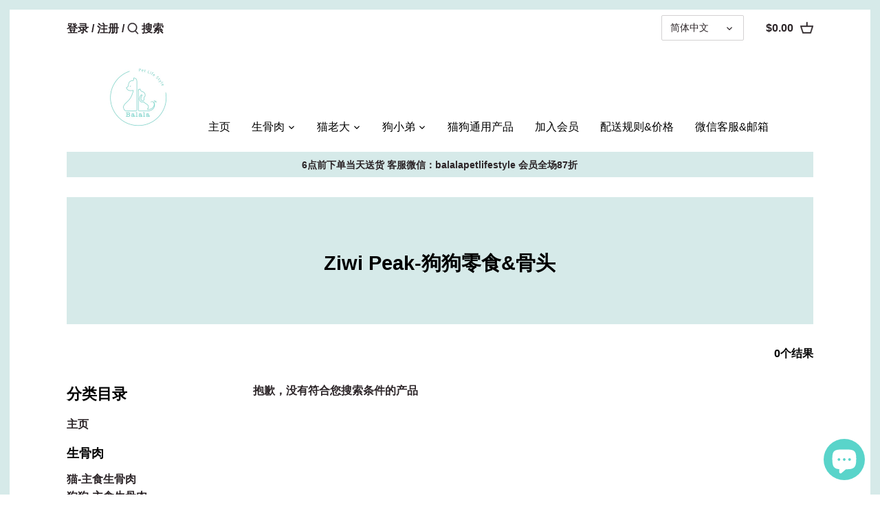

--- FILE ---
content_type: text/html; charset=utf-8
request_url: https://balala.ca/collections/ziwi-peak-%E7%8B%97%E7%8B%97%E9%9B%B6%E9%A3%9F-%E9%AA%A8%E5%A4%B4
body_size: 36299
content:
<!doctype html>
<html class="no-js" lang="zh-CN">
<head>
  <!-- Canopy 2.11.7 -->
  <meta charset="utf-8" />
  <meta name="viewport" content="width=device-width,initial-scale=1.0" />
  <meta name="theme-color" content="#59d4ca">
  <meta http-equiv="X-UA-Compatible" content="IE=edge,chrome=1"><link rel="shortcut icon" href="//balala.ca/cdn/shop/files/Balala_logo_32x32.png?v=1633058210" type="image/png"><title>
  Ziwi Peak-狗狗零食&amp;骨头 &ndash; Balala Pet Life Style Inc.
  </title>

  

  <link rel="canonical" href="https://balala.ca/collections/ziwi-peak-%e7%8b%97%e7%8b%97%e9%9b%b6%e9%a3%9f-%e9%aa%a8%e5%a4%b4" />

  


<meta property="og:site_name" content="Balala Pet Life Style Inc.">
<meta property="og:url" content="https://balala.ca/collections/ziwi-peak-%e7%8b%97%e7%8b%97%e9%9b%b6%e9%a3%9f-%e9%aa%a8%e5%a4%b4">
<meta property="og:title" content="Ziwi Peak-狗狗零食&骨头">
<meta property="og:type" content="product.group">
<meta property="og:description" content="销售高品质猫狗食品、用品、美容清洁用品">





<meta name="twitter:card" content="summary_large_image">
<meta name="twitter:title" content="Ziwi Peak-狗狗零食&骨头">
<meta name="twitter:description" content="销售高品质猫狗食品、用品、美容清洁用品">


  <link href="//balala.ca/cdn/shop/t/23/assets/styles.css?v=126997244865136762991759259760" rel="stylesheet" type="text/css" media="all" />

  <script src="//ajax.googleapis.com/ajax/libs/jquery/1.9.1/jquery.min.js" type="text/javascript"></script>
  <script>
    document.documentElement.className = document.documentElement.className.replace('no-js', '');
    window.theme = window.theme || {};
    theme.jQuery = jQuery;
    theme.money_format = "\u003cdiv class=dualPrice\u003e${{amount}}\u003c\/div\u003e";
    theme.customerIsLoggedIn = false;
    theme.shippingCalcMoneyFormat = "\u003cdiv class=dualPrice\u003e${{amount}} CAD\u003c\/div\u003e";
    theme.cartType = "drawer-standard";

    theme.strings = {
      previous: "上一个",
      next: "下一个",
      close: "关",
      addressError: "查找该地址时出错",
      addressNoResults: "该地址无结果",
      addressQueryLimit: "您已超出Google API使用限制。考虑升级到\u003ca href=\"https:\/\/developers.google.com\/maps\/premium\/usage-limits\"\u003e高级计划\u003c\/a\u003e。",
      authError: "验证您的Google Maps API密钥时出现问题。",
      shippingCalcSubmitButton: "计算运费",
      shippingCalcSubmitButtonDisabled: "正在计算...",
      infiniteScrollLoadingImg: "\/\/balala.ca\/cdn\/shop\/t\/23\/assets\/loading.gif?v=115678512110750922101601264833",
      infiniteScrollCollectionLoading: "正在加载更多项目...",
      infiniteScrollCollectionFinishedMsg : "没有更多的项目",
      infiniteScrollBlogLoading: "正在加载更多文章...",
      infiniteScrollBlogFinishedMsg : "没有更多文章",
      blogsShowTags: "显示标签",
      priceNonExistent: "不可用",
      buttonDefault: "添加到购物车",
      buttonNoStock: "缺货",
      buttonNoVariant: "不可用",
      unitPriceSeparator: " \/",
      onlyXLeft: "余剩[[ quantity ]]！",
      productAddingToCart: "新增中",
      productAddedToCart: "添加",
      quickbuyAdded: "已加入购物车",
      cartSummary: "查看购物车",
      cartContinue: "继续购物",
      colorBoxPrevious: "上一个",
      colorBoxNext: "下一个",
      colorBoxClose: "关闭"
    };

    theme.routes = {
      root_url: '/',
      account_url: '/account',
      account_login_url: '/account/login',
      account_logout_url: '/account/logout',
      account_recover_url: '/account/recover',
      account_register_url: '/account/register',
      account_addresses_url: '/account/addresses',
      collections_url: '/collections',
      all_products_collection_url: '/collections/all',
      search_url: '/search',
      cart_url: '/cart',
      cart_add_url: '/cart/add',
      cart_change_url: '/cart/change',
      cart_clear_url: '/cart/clear'
    };

    theme.scripts = {
        masonry: "\/\/balala.ca\/cdn\/shop\/t\/23\/assets\/masonry.v3.2.2.min.js?v=169641371380462594081601264834",
        jqueryInfiniteScroll: "\/\/balala.ca\/cdn\/shop\/t\/23\/assets\/jquery.infinitescroll.2.1.0.min.js?v=154868730476094579131601264833",
        underscore: "\/\/cdnjs.cloudflare.com\/ajax\/libs\/underscore.js\/1.6.0\/underscore-min.js",
        shopifyCommon: "\/\/balala.ca\/cdn\/shopifycloud\/storefront\/assets\/themes_support\/shopify_common-5f594365.js",
        jqueryCart: "\/\/balala.ca\/cdn\/shop\/t\/23\/assets\/shipping-calculator.v1.0.min.js?v=156283615219060590411601264834"
    };
  </script>

  <script>window.performance && window.performance.mark && window.performance.mark('shopify.content_for_header.start');</script><meta name="google-site-verification" content="Qj5kURfL35trkqfZTAOHeuK2s1lS7T_cm8Enw9D_5gE">
<meta id="shopify-digital-wallet" name="shopify-digital-wallet" content="/44041699493/digital_wallets/dialog">
<meta name="shopify-checkout-api-token" content="d53508c93b49c9807615d4594213d1a1">
<link rel="alternate" type="application/atom+xml" title="Feed" href="/collections/ziwi-peak-%E7%8B%97%E7%8B%97%E9%9B%B6%E9%A3%9F-%E9%AA%A8%E5%A4%B4.atom" />
<link rel="alternate" hreflang="x-default" href="https://balala.ca/collections/ziwi-peak-%E7%8B%97%E7%8B%97%E9%9B%B6%E9%A3%9F-%E9%AA%A8%E5%A4%B4">
<link rel="alternate" hreflang="zh-Hans" href="https://balala.ca/collections/ziwi-peak-%E7%8B%97%E7%8B%97%E9%9B%B6%E9%A3%9F-%E9%AA%A8%E5%A4%B4">
<link rel="alternate" hreflang="en" href="https://balala.ca/en/collections/ziwi-peak-dog-treats-bones">
<link rel="alternate" hreflang="zh-Hans-CA" href="https://balala.ca/collections/ziwi-peak-%E7%8B%97%E7%8B%97%E9%9B%B6%E9%A3%9F-%E9%AA%A8%E5%A4%B4">
<link rel="alternate" type="application/json+oembed" href="https://balala.ca/collections/ziwi-peak-%e7%8b%97%e7%8b%97%e9%9b%b6%e9%a3%9f-%e9%aa%a8%e5%a4%b4.oembed">
<script async="async" src="/checkouts/internal/preloads.js?locale=zh-CA"></script>
<link rel="preconnect" href="https://shop.app" crossorigin="anonymous">
<script async="async" src="https://shop.app/checkouts/internal/preloads.js?locale=zh-CA&shop_id=44041699493" crossorigin="anonymous"></script>
<script id="shopify-features" type="application/json">{"accessToken":"d53508c93b49c9807615d4594213d1a1","betas":["rich-media-storefront-analytics"],"domain":"balala.ca","predictiveSearch":false,"shopId":44041699493,"locale":"zh-cn"}</script>
<script>var Shopify = Shopify || {};
Shopify.shop = "balalapetlife.myshopify.com";
Shopify.locale = "zh-CN";
Shopify.currency = {"active":"CAD","rate":"1.0"};
Shopify.country = "CA";
Shopify.theme = {"name":"Canopy-Production","id":113149673637,"schema_name":"Canopy","schema_version":"2.11.7","theme_store_id":732,"role":"main"};
Shopify.theme.handle = "null";
Shopify.theme.style = {"id":null,"handle":null};
Shopify.cdnHost = "balala.ca/cdn";
Shopify.routes = Shopify.routes || {};
Shopify.routes.root = "/";</script>
<script type="module">!function(o){(o.Shopify=o.Shopify||{}).modules=!0}(window);</script>
<script>!function(o){function n(){var o=[];function n(){o.push(Array.prototype.slice.apply(arguments))}return n.q=o,n}var t=o.Shopify=o.Shopify||{};t.loadFeatures=n(),t.autoloadFeatures=n()}(window);</script>
<script>
  window.ShopifyPay = window.ShopifyPay || {};
  window.ShopifyPay.apiHost = "shop.app\/pay";
  window.ShopifyPay.redirectState = null;
</script>
<script id="shop-js-analytics" type="application/json">{"pageType":"collection"}</script>
<script defer="defer" async type="module" src="//balala.ca/cdn/shopifycloud/shop-js/modules/v2/client.init-shop-cart-sync_BcmfRyNd.zh-CN.esm.js"></script>
<script defer="defer" async type="module" src="//balala.ca/cdn/shopifycloud/shop-js/modules/v2/chunk.common_DgOy3qWa.esm.js"></script>
<script defer="defer" async type="module" src="//balala.ca/cdn/shopifycloud/shop-js/modules/v2/chunk.modal_Da6FCIem.esm.js"></script>
<script type="module">
  await import("//balala.ca/cdn/shopifycloud/shop-js/modules/v2/client.init-shop-cart-sync_BcmfRyNd.zh-CN.esm.js");
await import("//balala.ca/cdn/shopifycloud/shop-js/modules/v2/chunk.common_DgOy3qWa.esm.js");
await import("//balala.ca/cdn/shopifycloud/shop-js/modules/v2/chunk.modal_Da6FCIem.esm.js");

  window.Shopify.SignInWithShop?.initShopCartSync?.({"fedCMEnabled":true,"windoidEnabled":true});

</script>
<script>
  window.Shopify = window.Shopify || {};
  if (!window.Shopify.featureAssets) window.Shopify.featureAssets = {};
  window.Shopify.featureAssets['shop-js'] = {"shop-cart-sync":["modules/v2/client.shop-cart-sync_CFHUGopk.zh-CN.esm.js","modules/v2/chunk.common_DgOy3qWa.esm.js","modules/v2/chunk.modal_Da6FCIem.esm.js"],"init-fed-cm":["modules/v2/client.init-fed-cm_Fou_rluv.zh-CN.esm.js","modules/v2/chunk.common_DgOy3qWa.esm.js","modules/v2/chunk.modal_Da6FCIem.esm.js"],"init-shop-email-lookup-coordinator":["modules/v2/client.init-shop-email-lookup-coordinator_UTTZk_3V.zh-CN.esm.js","modules/v2/chunk.common_DgOy3qWa.esm.js","modules/v2/chunk.modal_Da6FCIem.esm.js"],"init-windoid":["modules/v2/client.init-windoid_Cw8M6Fem.zh-CN.esm.js","modules/v2/chunk.common_DgOy3qWa.esm.js","modules/v2/chunk.modal_Da6FCIem.esm.js"],"shop-button":["modules/v2/client.shop-button_ia_uWd9O.zh-CN.esm.js","modules/v2/chunk.common_DgOy3qWa.esm.js","modules/v2/chunk.modal_Da6FCIem.esm.js"],"shop-cash-offers":["modules/v2/client.shop-cash-offers_CvymESrQ.zh-CN.esm.js","modules/v2/chunk.common_DgOy3qWa.esm.js","modules/v2/chunk.modal_Da6FCIem.esm.js"],"shop-toast-manager":["modules/v2/client.shop-toast-manager_DXqmA4iG.zh-CN.esm.js","modules/v2/chunk.common_DgOy3qWa.esm.js","modules/v2/chunk.modal_Da6FCIem.esm.js"],"init-shop-cart-sync":["modules/v2/client.init-shop-cart-sync_BcmfRyNd.zh-CN.esm.js","modules/v2/chunk.common_DgOy3qWa.esm.js","modules/v2/chunk.modal_Da6FCIem.esm.js"],"init-customer-accounts-sign-up":["modules/v2/client.init-customer-accounts-sign-up_Bht0OoPQ.zh-CN.esm.js","modules/v2/client.shop-login-button_KEOlaOTJ.zh-CN.esm.js","modules/v2/chunk.common_DgOy3qWa.esm.js","modules/v2/chunk.modal_Da6FCIem.esm.js"],"pay-button":["modules/v2/client.pay-button_C_RYExEH.zh-CN.esm.js","modules/v2/chunk.common_DgOy3qWa.esm.js","modules/v2/chunk.modal_Da6FCIem.esm.js"],"init-customer-accounts":["modules/v2/client.init-customer-accounts_uhg4s5eZ.zh-CN.esm.js","modules/v2/client.shop-login-button_KEOlaOTJ.zh-CN.esm.js","modules/v2/chunk.common_DgOy3qWa.esm.js","modules/v2/chunk.modal_Da6FCIem.esm.js"],"avatar":["modules/v2/client.avatar_BTnouDA3.zh-CN.esm.js"],"init-shop-for-new-customer-accounts":["modules/v2/client.init-shop-for-new-customer-accounts_CC-Fz8b3.zh-CN.esm.js","modules/v2/client.shop-login-button_KEOlaOTJ.zh-CN.esm.js","modules/v2/chunk.common_DgOy3qWa.esm.js","modules/v2/chunk.modal_Da6FCIem.esm.js"],"shop-follow-button":["modules/v2/client.shop-follow-button_DKowM0qC.zh-CN.esm.js","modules/v2/chunk.common_DgOy3qWa.esm.js","modules/v2/chunk.modal_Da6FCIem.esm.js"],"checkout-modal":["modules/v2/client.checkout-modal_7ledmE5v.zh-CN.esm.js","modules/v2/chunk.common_DgOy3qWa.esm.js","modules/v2/chunk.modal_Da6FCIem.esm.js"],"shop-login-button":["modules/v2/client.shop-login-button_KEOlaOTJ.zh-CN.esm.js","modules/v2/chunk.common_DgOy3qWa.esm.js","modules/v2/chunk.modal_Da6FCIem.esm.js"],"lead-capture":["modules/v2/client.lead-capture_BMIphAFY.zh-CN.esm.js","modules/v2/chunk.common_DgOy3qWa.esm.js","modules/v2/chunk.modal_Da6FCIem.esm.js"],"shop-login":["modules/v2/client.shop-login_BlkP1Utn.zh-CN.esm.js","modules/v2/chunk.common_DgOy3qWa.esm.js","modules/v2/chunk.modal_Da6FCIem.esm.js"],"payment-terms":["modules/v2/client.payment-terms_Q8UxWxNB.zh-CN.esm.js","modules/v2/chunk.common_DgOy3qWa.esm.js","modules/v2/chunk.modal_Da6FCIem.esm.js"]};
</script>
<script>(function() {
  var isLoaded = false;
  function asyncLoad() {
    if (isLoaded) return;
    isLoaded = true;
    var urls = ["https:\/\/tabs.stationmade.com\/registered-scripts\/tabs-by-station.js?shop=balalapetlife.myshopify.com"];
    for (var i = 0; i < urls.length; i++) {
      var s = document.createElement('script');
      s.type = 'text/javascript';
      s.async = true;
      s.src = urls[i];
      var x = document.getElementsByTagName('script')[0];
      x.parentNode.insertBefore(s, x);
    }
  };
  if(window.attachEvent) {
    window.attachEvent('onload', asyncLoad);
  } else {
    window.addEventListener('load', asyncLoad, false);
  }
})();</script>
<script id="__st">var __st={"a":44041699493,"offset":-18000,"reqid":"bb26eed0-418a-42d5-8a6a-4e01e6ea9acb-1769892584","pageurl":"balala.ca\/collections\/ziwi-peak-%E7%8B%97%E7%8B%97%E9%9B%B6%E9%A3%9F-%E9%AA%A8%E5%A4%B4","u":"c22f2b4380a8","p":"collection","rtyp":"collection","rid":229031968933};</script>
<script>window.ShopifyPaypalV4VisibilityTracking = true;</script>
<script id="captcha-bootstrap">!function(){'use strict';const t='contact',e='account',n='new_comment',o=[[t,t],['blogs',n],['comments',n],[t,'customer']],c=[[e,'customer_login'],[e,'guest_login'],[e,'recover_customer_password'],[e,'create_customer']],r=t=>t.map((([t,e])=>`form[action*='/${t}']:not([data-nocaptcha='true']) input[name='form_type'][value='${e}']`)).join(','),a=t=>()=>t?[...document.querySelectorAll(t)].map((t=>t.form)):[];function s(){const t=[...o],e=r(t);return a(e)}const i='password',u='form_key',d=['recaptcha-v3-token','g-recaptcha-response','h-captcha-response',i],f=()=>{try{return window.sessionStorage}catch{return}},m='__shopify_v',_=t=>t.elements[u];function p(t,e,n=!1){try{const o=window.sessionStorage,c=JSON.parse(o.getItem(e)),{data:r}=function(t){const{data:e,action:n}=t;return t[m]||n?{data:e,action:n}:{data:t,action:n}}(c);for(const[e,n]of Object.entries(r))t.elements[e]&&(t.elements[e].value=n);n&&o.removeItem(e)}catch(o){console.error('form repopulation failed',{error:o})}}const l='form_type',E='cptcha';function T(t){t.dataset[E]=!0}const w=window,h=w.document,L='Shopify',v='ce_forms',y='captcha';let A=!1;((t,e)=>{const n=(g='f06e6c50-85a8-45c8-87d0-21a2b65856fe',I='https://cdn.shopify.com/shopifycloud/storefront-forms-hcaptcha/ce_storefront_forms_captcha_hcaptcha.v1.5.2.iife.js',D={infoText:'受 hCaptcha 保护',privacyText:'隐私',termsText:'条款'},(t,e,n)=>{const o=w[L][v],c=o.bindForm;if(c)return c(t,g,e,D).then(n);var r;o.q.push([[t,g,e,D],n]),r=I,A||(h.body.append(Object.assign(h.createElement('script'),{id:'captcha-provider',async:!0,src:r})),A=!0)});var g,I,D;w[L]=w[L]||{},w[L][v]=w[L][v]||{},w[L][v].q=[],w[L][y]=w[L][y]||{},w[L][y].protect=function(t,e){n(t,void 0,e),T(t)},Object.freeze(w[L][y]),function(t,e,n,w,h,L){const[v,y,A,g]=function(t,e,n){const i=e?o:[],u=t?c:[],d=[...i,...u],f=r(d),m=r(i),_=r(d.filter((([t,e])=>n.includes(e))));return[a(f),a(m),a(_),s()]}(w,h,L),I=t=>{const e=t.target;return e instanceof HTMLFormElement?e:e&&e.form},D=t=>v().includes(t);t.addEventListener('submit',(t=>{const e=I(t);if(!e)return;const n=D(e)&&!e.dataset.hcaptchaBound&&!e.dataset.recaptchaBound,o=_(e),c=g().includes(e)&&(!o||!o.value);(n||c)&&t.preventDefault(),c&&!n&&(function(t){try{if(!f())return;!function(t){const e=f();if(!e)return;const n=_(t);if(!n)return;const o=n.value;o&&e.removeItem(o)}(t);const e=Array.from(Array(32),(()=>Math.random().toString(36)[2])).join('');!function(t,e){_(t)||t.append(Object.assign(document.createElement('input'),{type:'hidden',name:u})),t.elements[u].value=e}(t,e),function(t,e){const n=f();if(!n)return;const o=[...t.querySelectorAll(`input[type='${i}']`)].map((({name:t})=>t)),c=[...d,...o],r={};for(const[a,s]of new FormData(t).entries())c.includes(a)||(r[a]=s);n.setItem(e,JSON.stringify({[m]:1,action:t.action,data:r}))}(t,e)}catch(e){console.error('failed to persist form',e)}}(e),e.submit())}));const S=(t,e)=>{t&&!t.dataset[E]&&(n(t,e.some((e=>e===t))),T(t))};for(const o of['focusin','change'])t.addEventListener(o,(t=>{const e=I(t);D(e)&&S(e,y())}));const B=e.get('form_key'),M=e.get(l),P=B&&M;t.addEventListener('DOMContentLoaded',(()=>{const t=y();if(P)for(const e of t)e.elements[l].value===M&&p(e,B);[...new Set([...A(),...v().filter((t=>'true'===t.dataset.shopifyCaptcha))])].forEach((e=>S(e,t)))}))}(h,new URLSearchParams(w.location.search),n,t,e,['guest_login'])})(!0,!0)}();</script>
<script integrity="sha256-4kQ18oKyAcykRKYeNunJcIwy7WH5gtpwJnB7kiuLZ1E=" data-source-attribution="shopify.loadfeatures" defer="defer" src="//balala.ca/cdn/shopifycloud/storefront/assets/storefront/load_feature-a0a9edcb.js" crossorigin="anonymous"></script>
<script crossorigin="anonymous" defer="defer" src="//balala.ca/cdn/shopifycloud/storefront/assets/shopify_pay/storefront-65b4c6d7.js?v=20250812"></script>
<script data-source-attribution="shopify.dynamic_checkout.dynamic.init">var Shopify=Shopify||{};Shopify.PaymentButton=Shopify.PaymentButton||{isStorefrontPortableWallets:!0,init:function(){window.Shopify.PaymentButton.init=function(){};var t=document.createElement("script");t.src="https://balala.ca/cdn/shopifycloud/portable-wallets/latest/portable-wallets.zh-cn.js",t.type="module",document.head.appendChild(t)}};
</script>
<script data-source-attribution="shopify.dynamic_checkout.buyer_consent">
  function portableWalletsHideBuyerConsent(e){var t=document.getElementById("shopify-buyer-consent"),n=document.getElementById("shopify-subscription-policy-button");t&&n&&(t.classList.add("hidden"),t.setAttribute("aria-hidden","true"),n.removeEventListener("click",e))}function portableWalletsShowBuyerConsent(e){var t=document.getElementById("shopify-buyer-consent"),n=document.getElementById("shopify-subscription-policy-button");t&&n&&(t.classList.remove("hidden"),t.removeAttribute("aria-hidden"),n.addEventListener("click",e))}window.Shopify?.PaymentButton&&(window.Shopify.PaymentButton.hideBuyerConsent=portableWalletsHideBuyerConsent,window.Shopify.PaymentButton.showBuyerConsent=portableWalletsShowBuyerConsent);
</script>
<script data-source-attribution="shopify.dynamic_checkout.cart.bootstrap">document.addEventListener("DOMContentLoaded",(function(){function t(){return document.querySelector("shopify-accelerated-checkout-cart, shopify-accelerated-checkout")}if(t())Shopify.PaymentButton.init();else{new MutationObserver((function(e,n){t()&&(Shopify.PaymentButton.init(),n.disconnect())})).observe(document.body,{childList:!0,subtree:!0})}}));
</script>
<link id="shopify-accelerated-checkout-styles" rel="stylesheet" media="screen" href="https://balala.ca/cdn/shopifycloud/portable-wallets/latest/accelerated-checkout-backwards-compat.css" crossorigin="anonymous">
<style id="shopify-accelerated-checkout-cart">
        #shopify-buyer-consent {
  margin-top: 1em;
  display: inline-block;
  width: 100%;
}

#shopify-buyer-consent.hidden {
  display: none;
}

#shopify-subscription-policy-button {
  background: none;
  border: none;
  padding: 0;
  text-decoration: underline;
  font-size: inherit;
  cursor: pointer;
}

#shopify-subscription-policy-button::before {
  box-shadow: none;
}

      </style>

<script>window.performance && window.performance.mark && window.performance.mark('shopify.content_for_header.end');</script>

  <script>
    Shopify.money_format = "\u003cdiv class=dualPrice\u003e${{amount}}\u003c\/div\u003e";
  </script>
<script src="https://cdn.shopify.com/extensions/e8878072-2f6b-4e89-8082-94b04320908d/inbox-1254/assets/inbox-chat-loader.js" type="text/javascript" defer="defer"></script>
<script src="https://cdn.shopify.com/extensions/019c0eff-e164-7ef2-aaae-b0c95a67b45f/tms-prod-150/assets/tms-translator.min.js" type="text/javascript" defer="defer"></script>
<meta property="og:image" content="https://cdn.shopify.com/s/files/1/0440/4169/9493/files/Balala_logo.png?height=628&pad_color=fff&v=1633058210&width=1200" />
<meta property="og:image:secure_url" content="https://cdn.shopify.com/s/files/1/0440/4169/9493/files/Balala_logo.png?height=628&pad_color=fff&v=1633058210&width=1200" />
<meta property="og:image:width" content="1200" />
<meta property="og:image:height" content="628" />
<link href="https://monorail-edge.shopifysvc.com" rel="dns-prefetch">
<script>(function(){if ("sendBeacon" in navigator && "performance" in window) {try {var session_token_from_headers = performance.getEntriesByType('navigation')[0].serverTiming.find(x => x.name == '_s').description;} catch {var session_token_from_headers = undefined;}var session_cookie_matches = document.cookie.match(/_shopify_s=([^;]*)/);var session_token_from_cookie = session_cookie_matches && session_cookie_matches.length === 2 ? session_cookie_matches[1] : "";var session_token = session_token_from_headers || session_token_from_cookie || "";function handle_abandonment_event(e) {var entries = performance.getEntries().filter(function(entry) {return /monorail-edge.shopifysvc.com/.test(entry.name);});if (!window.abandonment_tracked && entries.length === 0) {window.abandonment_tracked = true;var currentMs = Date.now();var navigation_start = performance.timing.navigationStart;var payload = {shop_id: 44041699493,url: window.location.href,navigation_start,duration: currentMs - navigation_start,session_token,page_type: "collection"};window.navigator.sendBeacon("https://monorail-edge.shopifysvc.com/v1/produce", JSON.stringify({schema_id: "online_store_buyer_site_abandonment/1.1",payload: payload,metadata: {event_created_at_ms: currentMs,event_sent_at_ms: currentMs}}));}}window.addEventListener('pagehide', handle_abandonment_event);}}());</script>
<script id="web-pixels-manager-setup">(function e(e,d,r,n,o){if(void 0===o&&(o={}),!Boolean(null===(a=null===(i=window.Shopify)||void 0===i?void 0:i.analytics)||void 0===a?void 0:a.replayQueue)){var i,a;window.Shopify=window.Shopify||{};var t=window.Shopify;t.analytics=t.analytics||{};var s=t.analytics;s.replayQueue=[],s.publish=function(e,d,r){return s.replayQueue.push([e,d,r]),!0};try{self.performance.mark("wpm:start")}catch(e){}var l=function(){var e={modern:/Edge?\/(1{2}[4-9]|1[2-9]\d|[2-9]\d{2}|\d{4,})\.\d+(\.\d+|)|Firefox\/(1{2}[4-9]|1[2-9]\d|[2-9]\d{2}|\d{4,})\.\d+(\.\d+|)|Chrom(ium|e)\/(9{2}|\d{3,})\.\d+(\.\d+|)|(Maci|X1{2}).+ Version\/(15\.\d+|(1[6-9]|[2-9]\d|\d{3,})\.\d+)([,.]\d+|)( \(\w+\)|)( Mobile\/\w+|) Safari\/|Chrome.+OPR\/(9{2}|\d{3,})\.\d+\.\d+|(CPU[ +]OS|iPhone[ +]OS|CPU[ +]iPhone|CPU IPhone OS|CPU iPad OS)[ +]+(15[._]\d+|(1[6-9]|[2-9]\d|\d{3,})[._]\d+)([._]\d+|)|Android:?[ /-](13[3-9]|1[4-9]\d|[2-9]\d{2}|\d{4,})(\.\d+|)(\.\d+|)|Android.+Firefox\/(13[5-9]|1[4-9]\d|[2-9]\d{2}|\d{4,})\.\d+(\.\d+|)|Android.+Chrom(ium|e)\/(13[3-9]|1[4-9]\d|[2-9]\d{2}|\d{4,})\.\d+(\.\d+|)|SamsungBrowser\/([2-9]\d|\d{3,})\.\d+/,legacy:/Edge?\/(1[6-9]|[2-9]\d|\d{3,})\.\d+(\.\d+|)|Firefox\/(5[4-9]|[6-9]\d|\d{3,})\.\d+(\.\d+|)|Chrom(ium|e)\/(5[1-9]|[6-9]\d|\d{3,})\.\d+(\.\d+|)([\d.]+$|.*Safari\/(?![\d.]+ Edge\/[\d.]+$))|(Maci|X1{2}).+ Version\/(10\.\d+|(1[1-9]|[2-9]\d|\d{3,})\.\d+)([,.]\d+|)( \(\w+\)|)( Mobile\/\w+|) Safari\/|Chrome.+OPR\/(3[89]|[4-9]\d|\d{3,})\.\d+\.\d+|(CPU[ +]OS|iPhone[ +]OS|CPU[ +]iPhone|CPU IPhone OS|CPU iPad OS)[ +]+(10[._]\d+|(1[1-9]|[2-9]\d|\d{3,})[._]\d+)([._]\d+|)|Android:?[ /-](13[3-9]|1[4-9]\d|[2-9]\d{2}|\d{4,})(\.\d+|)(\.\d+|)|Mobile Safari.+OPR\/([89]\d|\d{3,})\.\d+\.\d+|Android.+Firefox\/(13[5-9]|1[4-9]\d|[2-9]\d{2}|\d{4,})\.\d+(\.\d+|)|Android.+Chrom(ium|e)\/(13[3-9]|1[4-9]\d|[2-9]\d{2}|\d{4,})\.\d+(\.\d+|)|Android.+(UC? ?Browser|UCWEB|U3)[ /]?(15\.([5-9]|\d{2,})|(1[6-9]|[2-9]\d|\d{3,})\.\d+)\.\d+|SamsungBrowser\/(5\.\d+|([6-9]|\d{2,})\.\d+)|Android.+MQ{2}Browser\/(14(\.(9|\d{2,})|)|(1[5-9]|[2-9]\d|\d{3,})(\.\d+|))(\.\d+|)|K[Aa][Ii]OS\/(3\.\d+|([4-9]|\d{2,})\.\d+)(\.\d+|)/},d=e.modern,r=e.legacy,n=navigator.userAgent;return n.match(d)?"modern":n.match(r)?"legacy":"unknown"}(),u="modern"===l?"modern":"legacy",c=(null!=n?n:{modern:"",legacy:""})[u],f=function(e){return[e.baseUrl,"/wpm","/b",e.hashVersion,"modern"===e.buildTarget?"m":"l",".js"].join("")}({baseUrl:d,hashVersion:r,buildTarget:u}),m=function(e){var d=e.version,r=e.bundleTarget,n=e.surface,o=e.pageUrl,i=e.monorailEndpoint;return{emit:function(e){var a=e.status,t=e.errorMsg,s=(new Date).getTime(),l=JSON.stringify({metadata:{event_sent_at_ms:s},events:[{schema_id:"web_pixels_manager_load/3.1",payload:{version:d,bundle_target:r,page_url:o,status:a,surface:n,error_msg:t},metadata:{event_created_at_ms:s}}]});if(!i)return console&&console.warn&&console.warn("[Web Pixels Manager] No Monorail endpoint provided, skipping logging."),!1;try{return self.navigator.sendBeacon.bind(self.navigator)(i,l)}catch(e){}var u=new XMLHttpRequest;try{return u.open("POST",i,!0),u.setRequestHeader("Content-Type","text/plain"),u.send(l),!0}catch(e){return console&&console.warn&&console.warn("[Web Pixels Manager] Got an unhandled error while logging to Monorail."),!1}}}}({version:r,bundleTarget:l,surface:e.surface,pageUrl:self.location.href,monorailEndpoint:e.monorailEndpoint});try{o.browserTarget=l,function(e){var d=e.src,r=e.async,n=void 0===r||r,o=e.onload,i=e.onerror,a=e.sri,t=e.scriptDataAttributes,s=void 0===t?{}:t,l=document.createElement("script"),u=document.querySelector("head"),c=document.querySelector("body");if(l.async=n,l.src=d,a&&(l.integrity=a,l.crossOrigin="anonymous"),s)for(var f in s)if(Object.prototype.hasOwnProperty.call(s,f))try{l.dataset[f]=s[f]}catch(e){}if(o&&l.addEventListener("load",o),i&&l.addEventListener("error",i),u)u.appendChild(l);else{if(!c)throw new Error("Did not find a head or body element to append the script");c.appendChild(l)}}({src:f,async:!0,onload:function(){if(!function(){var e,d;return Boolean(null===(d=null===(e=window.Shopify)||void 0===e?void 0:e.analytics)||void 0===d?void 0:d.initialized)}()){var d=window.webPixelsManager.init(e)||void 0;if(d){var r=window.Shopify.analytics;r.replayQueue.forEach((function(e){var r=e[0],n=e[1],o=e[2];d.publishCustomEvent(r,n,o)})),r.replayQueue=[],r.publish=d.publishCustomEvent,r.visitor=d.visitor,r.initialized=!0}}},onerror:function(){return m.emit({status:"failed",errorMsg:"".concat(f," has failed to load")})},sri:function(e){var d=/^sha384-[A-Za-z0-9+/=]+$/;return"string"==typeof e&&d.test(e)}(c)?c:"",scriptDataAttributes:o}),m.emit({status:"loading"})}catch(e){m.emit({status:"failed",errorMsg:(null==e?void 0:e.message)||"Unknown error"})}}})({shopId: 44041699493,storefrontBaseUrl: "https://balala.ca",extensionsBaseUrl: "https://extensions.shopifycdn.com/cdn/shopifycloud/web-pixels-manager",monorailEndpoint: "https://monorail-edge.shopifysvc.com/unstable/produce_batch",surface: "storefront-renderer",enabledBetaFlags: ["2dca8a86"],webPixelsConfigList: [{"id":"518816003","configuration":"{\"config\":\"{\\\"pixel_id\\\":\\\"GT-57V7P84\\\",\\\"target_country\\\":\\\"CA\\\",\\\"gtag_events\\\":[{\\\"type\\\":\\\"purchase\\\",\\\"action_label\\\":\\\"MC-TXCN7FKJYX\\\"},{\\\"type\\\":\\\"page_view\\\",\\\"action_label\\\":\\\"MC-TXCN7FKJYX\\\"},{\\\"type\\\":\\\"view_item\\\",\\\"action_label\\\":\\\"MC-TXCN7FKJYX\\\"}],\\\"enable_monitoring_mode\\\":false}\"}","eventPayloadVersion":"v1","runtimeContext":"OPEN","scriptVersion":"b2a88bafab3e21179ed38636efcd8a93","type":"APP","apiClientId":1780363,"privacyPurposes":[],"dataSharingAdjustments":{"protectedCustomerApprovalScopes":["read_customer_address","read_customer_email","read_customer_name","read_customer_personal_data","read_customer_phone"]}},{"id":"427294979","configuration":"{\"pixelCode\":\"C61DEV8KBAPL13P00PH0\"}","eventPayloadVersion":"v1","runtimeContext":"STRICT","scriptVersion":"22e92c2ad45662f435e4801458fb78cc","type":"APP","apiClientId":4383523,"privacyPurposes":["ANALYTICS","MARKETING","SALE_OF_DATA"],"dataSharingAdjustments":{"protectedCustomerApprovalScopes":["read_customer_address","read_customer_email","read_customer_name","read_customer_personal_data","read_customer_phone"]}},{"id":"77103363","eventPayloadVersion":"v1","runtimeContext":"LAX","scriptVersion":"1","type":"CUSTOM","privacyPurposes":["ANALYTICS"],"name":"Google Analytics tag (migrated)"},{"id":"shopify-app-pixel","configuration":"{}","eventPayloadVersion":"v1","runtimeContext":"STRICT","scriptVersion":"0450","apiClientId":"shopify-pixel","type":"APP","privacyPurposes":["ANALYTICS","MARKETING"]},{"id":"shopify-custom-pixel","eventPayloadVersion":"v1","runtimeContext":"LAX","scriptVersion":"0450","apiClientId":"shopify-pixel","type":"CUSTOM","privacyPurposes":["ANALYTICS","MARKETING"]}],isMerchantRequest: false,initData: {"shop":{"name":"Balala Pet Life Style Inc.","paymentSettings":{"currencyCode":"CAD"},"myshopifyDomain":"balalapetlife.myshopify.com","countryCode":"CA","storefrontUrl":"https:\/\/balala.ca"},"customer":null,"cart":null,"checkout":null,"productVariants":[],"purchasingCompany":null},},"https://balala.ca/cdn","1d2a099fw23dfb22ep557258f5m7a2edbae",{"modern":"","legacy":""},{"shopId":"44041699493","storefrontBaseUrl":"https:\/\/balala.ca","extensionBaseUrl":"https:\/\/extensions.shopifycdn.com\/cdn\/shopifycloud\/web-pixels-manager","surface":"storefront-renderer","enabledBetaFlags":"[\"2dca8a86\"]","isMerchantRequest":"false","hashVersion":"1d2a099fw23dfb22ep557258f5m7a2edbae","publish":"custom","events":"[[\"page_viewed\",{}],[\"collection_viewed\",{\"collection\":{\"id\":\"229031968933\",\"title\":\"Ziwi Peak-狗狗零食\u0026骨头\",\"productVariants\":[]}}]]"});</script><script>
  window.ShopifyAnalytics = window.ShopifyAnalytics || {};
  window.ShopifyAnalytics.meta = window.ShopifyAnalytics.meta || {};
  window.ShopifyAnalytics.meta.currency = 'CAD';
  var meta = {"products":[],"page":{"pageType":"collection","resourceType":"collection","resourceId":229031968933,"requestId":"bb26eed0-418a-42d5-8a6a-4e01e6ea9acb-1769892584"}};
  for (var attr in meta) {
    window.ShopifyAnalytics.meta[attr] = meta[attr];
  }
</script>
<script class="analytics">
  (function () {
    var customDocumentWrite = function(content) {
      var jquery = null;

      if (window.jQuery) {
        jquery = window.jQuery;
      } else if (window.Checkout && window.Checkout.$) {
        jquery = window.Checkout.$;
      }

      if (jquery) {
        jquery('body').append(content);
      }
    };

    var hasLoggedConversion = function(token) {
      if (token) {
        return document.cookie.indexOf('loggedConversion=' + token) !== -1;
      }
      return false;
    }

    var setCookieIfConversion = function(token) {
      if (token) {
        var twoMonthsFromNow = new Date(Date.now());
        twoMonthsFromNow.setMonth(twoMonthsFromNow.getMonth() + 2);

        document.cookie = 'loggedConversion=' + token + '; expires=' + twoMonthsFromNow;
      }
    }

    var trekkie = window.ShopifyAnalytics.lib = window.trekkie = window.trekkie || [];
    if (trekkie.integrations) {
      return;
    }
    trekkie.methods = [
      'identify',
      'page',
      'ready',
      'track',
      'trackForm',
      'trackLink'
    ];
    trekkie.factory = function(method) {
      return function() {
        var args = Array.prototype.slice.call(arguments);
        args.unshift(method);
        trekkie.push(args);
        return trekkie;
      };
    };
    for (var i = 0; i < trekkie.methods.length; i++) {
      var key = trekkie.methods[i];
      trekkie[key] = trekkie.factory(key);
    }
    trekkie.load = function(config) {
      trekkie.config = config || {};
      trekkie.config.initialDocumentCookie = document.cookie;
      var first = document.getElementsByTagName('script')[0];
      var script = document.createElement('script');
      script.type = 'text/javascript';
      script.onerror = function(e) {
        var scriptFallback = document.createElement('script');
        scriptFallback.type = 'text/javascript';
        scriptFallback.onerror = function(error) {
                var Monorail = {
      produce: function produce(monorailDomain, schemaId, payload) {
        var currentMs = new Date().getTime();
        var event = {
          schema_id: schemaId,
          payload: payload,
          metadata: {
            event_created_at_ms: currentMs,
            event_sent_at_ms: currentMs
          }
        };
        return Monorail.sendRequest("https://" + monorailDomain + "/v1/produce", JSON.stringify(event));
      },
      sendRequest: function sendRequest(endpointUrl, payload) {
        // Try the sendBeacon API
        if (window && window.navigator && typeof window.navigator.sendBeacon === 'function' && typeof window.Blob === 'function' && !Monorail.isIos12()) {
          var blobData = new window.Blob([payload], {
            type: 'text/plain'
          });

          if (window.navigator.sendBeacon(endpointUrl, blobData)) {
            return true;
          } // sendBeacon was not successful

        } // XHR beacon

        var xhr = new XMLHttpRequest();

        try {
          xhr.open('POST', endpointUrl);
          xhr.setRequestHeader('Content-Type', 'text/plain');
          xhr.send(payload);
        } catch (e) {
          console.log(e);
        }

        return false;
      },
      isIos12: function isIos12() {
        return window.navigator.userAgent.lastIndexOf('iPhone; CPU iPhone OS 12_') !== -1 || window.navigator.userAgent.lastIndexOf('iPad; CPU OS 12_') !== -1;
      }
    };
    Monorail.produce('monorail-edge.shopifysvc.com',
      'trekkie_storefront_load_errors/1.1',
      {shop_id: 44041699493,
      theme_id: 113149673637,
      app_name: "storefront",
      context_url: window.location.href,
      source_url: "//balala.ca/cdn/s/trekkie.storefront.c59ea00e0474b293ae6629561379568a2d7c4bba.min.js"});

        };
        scriptFallback.async = true;
        scriptFallback.src = '//balala.ca/cdn/s/trekkie.storefront.c59ea00e0474b293ae6629561379568a2d7c4bba.min.js';
        first.parentNode.insertBefore(scriptFallback, first);
      };
      script.async = true;
      script.src = '//balala.ca/cdn/s/trekkie.storefront.c59ea00e0474b293ae6629561379568a2d7c4bba.min.js';
      first.parentNode.insertBefore(script, first);
    };
    trekkie.load(
      {"Trekkie":{"appName":"storefront","development":false,"defaultAttributes":{"shopId":44041699493,"isMerchantRequest":null,"themeId":113149673637,"themeCityHash":"3442479683991001259","contentLanguage":"zh-CN","currency":"CAD","eventMetadataId":"edbc359f-2702-4c51-8596-e0db013c2c70"},"isServerSideCookieWritingEnabled":true,"monorailRegion":"shop_domain","enabledBetaFlags":["65f19447","b5387b81"]},"Session Attribution":{},"S2S":{"facebookCapiEnabled":false,"source":"trekkie-storefront-renderer","apiClientId":580111}}
    );

    var loaded = false;
    trekkie.ready(function() {
      if (loaded) return;
      loaded = true;

      window.ShopifyAnalytics.lib = window.trekkie;

      var originalDocumentWrite = document.write;
      document.write = customDocumentWrite;
      try { window.ShopifyAnalytics.merchantGoogleAnalytics.call(this); } catch(error) {};
      document.write = originalDocumentWrite;

      window.ShopifyAnalytics.lib.page(null,{"pageType":"collection","resourceType":"collection","resourceId":229031968933,"requestId":"bb26eed0-418a-42d5-8a6a-4e01e6ea9acb-1769892584","shopifyEmitted":true});

      var match = window.location.pathname.match(/checkouts\/(.+)\/(thank_you|post_purchase)/)
      var token = match? match[1]: undefined;
      if (!hasLoggedConversion(token)) {
        setCookieIfConversion(token);
        window.ShopifyAnalytics.lib.track("Viewed Product Category",{"currency":"CAD","category":"Collection: ziwi-peak-狗狗零食-骨头","collectionName":"ziwi-peak-狗狗零食-骨头","collectionId":229031968933,"nonInteraction":true},undefined,undefined,{"shopifyEmitted":true});
      }
    });


        var eventsListenerScript = document.createElement('script');
        eventsListenerScript.async = true;
        eventsListenerScript.src = "//balala.ca/cdn/shopifycloud/storefront/assets/shop_events_listener-3da45d37.js";
        document.getElementsByTagName('head')[0].appendChild(eventsListenerScript);

})();</script>
  <script>
  if (!window.ga || (window.ga && typeof window.ga !== 'function')) {
    window.ga = function ga() {
      (window.ga.q = window.ga.q || []).push(arguments);
      if (window.Shopify && window.Shopify.analytics && typeof window.Shopify.analytics.publish === 'function') {
        window.Shopify.analytics.publish("ga_stub_called", {}, {sendTo: "google_osp_migration"});
      }
      console.error("Shopify's Google Analytics stub called with:", Array.from(arguments), "\nSee https://help.shopify.com/manual/promoting-marketing/pixels/pixel-migration#google for more information.");
    };
    if (window.Shopify && window.Shopify.analytics && typeof window.Shopify.analytics.publish === 'function') {
      window.Shopify.analytics.publish("ga_stub_initialized", {}, {sendTo: "google_osp_migration"});
    }
  }
</script>
<script
  defer
  src="https://balala.ca/cdn/shopifycloud/perf-kit/shopify-perf-kit-3.1.0.min.js"
  data-application="storefront-renderer"
  data-shop-id="44041699493"
  data-render-region="gcp-us-central1"
  data-page-type="collection"
  data-theme-instance-id="113149673637"
  data-theme-name="Canopy"
  data-theme-version="2.11.7"
  data-monorail-region="shop_domain"
  data-resource-timing-sampling-rate="10"
  data-shs="true"
  data-shs-beacon="true"
  data-shs-export-with-fetch="true"
  data-shs-logs-sample-rate="1"
  data-shs-beacon-endpoint="https://balala.ca/api/collect"
></script>
</head>

<body class="template-collection  ">
  <a class="skip-link visually-hidden" href="#content">跳到内容</a>

  <div id="shopify-section-cart-drawer" class="shopify-section">
<div data-section-type="cart-drawer">
  <div id="cart-summary" class="cart-summary cart-summary--empty">
    <style>
      #cart-summary .cart-promo .overlay {
        color: #ffffff;
      }

      #cart-summary .cart-promo.has-tint::after {
        background-color: #3d4246;
        opacity: 0.0;
      }
    </style>

    <div class="cart-summary__inner">
      <a class="cart-summary__close toggle-cart-summary" href="#">
        <svg fill="#000000" height="24" viewBox="0 0 24 24" width="24" xmlns="http://www.w3.org/2000/svg">
  <title>Left</title>
  <path d="M15.41 16.09l-4.58-4.59 4.58-4.59L14 5.5l-6 6 6 6z"/><path d="M0-.5h24v24H0z" fill="none"/>
</svg>
        <span class="beside-svg">继续购物</span>
      </a>

      <div class="cart-summary__header cart-summary__section">
        <h5 class="cart-summary__title">你的订单</h5>
        
      </div>

      
        <div class="cart-summary__empty">
          <div class="cart-summary__section">
            <p>您的购物车中还没有商品</p>
          </div>
        </div>
      

      

      
        <div class="cart-summary__promo cart-summary__section border-top">
          <div class="cart-promo ">
            
              <a href="/pages/vip">
            

            
              <div class="rimage-outer-wrapper" style="max-width: 500px">
  <div class="rimage-wrapper lazyload--placeholder" style="padding-top:60.0%">
    
    <img class="rimage__image lazyload fade-in"
      data-src="//balala.ca/cdn/shop/files/1_eb7891b2-ce2a-447c-b8ca-bfc81c7d6df0_{width}x.jpg?v=1633711352"
      data-widths="[90, 180, 220, 300, 360, 460, 540, 720, 900, 1080, 1296, 1512, 1728, 2048]"
      data-aspectratio="1.6666666666666667"
      data-sizes="auto"
      alt=""
      >

    <noscript>
      
      <img src="//balala.ca/cdn/shop/files/1_eb7891b2-ce2a-447c-b8ca-bfc81c7d6df0_1024x1024.jpg?v=1633711352" alt="" class="rimage__image">
    </noscript>
  </div>
</div>



            

            

            
              </a>
            
          </div>
        </div>
      
    </div>
    <script type="application/json" id="LimitedCartJson">
      {
        "items": []
      }
    </script>
  </div><!-- /#cart-summary -->
</div>



</div>

  <div id="page-wrap">
    <div id="page-wrap-inner">
      <a id="page-overlay" href="#" aria-controls="mobile-nav" aria-label="关闭导航"></a>

      <div id="page-wrap-content">
        <div id="shopify-section-header" class="shopify-section"><style type="text/css">

  .logo img,
  #page-footer .logo-column img {
    width: 110px;
  }


</style>





<div class="container header-container" data-section-type="header"><div class="page-header layout-nav ">
    <div id="toolbar" class="toolbar cf">
      <span class="mobile-toolbar">
        <a class="toggle-mob-nav" href="#" aria-controls="mobile-nav" aria-label="打开导航"><svg fill="#000000" height="24" viewBox="0 0 24 24" width="24" xmlns="http://www.w3.org/2000/svg">
    <path d="M0 0h24v24H0z" fill="none"/>
    <path d="M3 18h18v-2H3v2zm0-5h18v-2H3v2zm0-7v2h18V6H3z"/>
</svg></a>
        
      </span>

      
      <span class="toolbar-links">
        
        
        <a href="/account/login">登录</a>
        <span class="divider">/</span>
        <a href="/account/register">注册</a>
        
        <span class="divider">/</span>
        
        
        <form class="search-form" action="/search" method="get" autocomplete="off">
          <input type="hidden" name="type" value="product" />
          <button type="submit"><svg width="19px" height="21px" viewBox="0 0 19 21" version="1.1" xmlns="http://www.w3.org/2000/svg" xmlns:xlink="http://www.w3.org/1999/xlink">
  <g stroke="currentColor" stroke-width="0.5">
    <g transform="translate(0.000000, 0.472222)">
      <path d="M14.3977778,14.0103889 L19,19.0422222 L17.8135556,20.0555556 L13.224,15.0385 C11.8019062,16.0671405 10.0908414,16.619514 8.33572222,16.6165556 C3.73244444,16.6165556 0,12.8967778 0,8.30722222 C0,3.71766667 3.73244444,0 8.33572222,0 C12.939,0 16.6714444,3.71977778 16.6714444,8.30722222 C16.6739657,10.4296993 15.859848,12.4717967 14.3977778,14.0103889 Z M8.33572222,15.0585556 C12.0766111,15.0585556 15.1081667,12.0365 15.1081667,8.30827778 C15.1081667,4.58005556 12.0766111,1.558 8.33572222,1.558 C4.59483333,1.558 1.56327778,4.58005556 1.56327778,8.30827778 C1.56327778,12.0365 4.59483333,15.0585556 8.33572222,15.0585556 Z"></path>
    </g>
  </g>
</svg>
</button>
          <input type="text" name="q" placeholder="搜索" aria-label="搜索" autocomplete="off" />
        </form>
        
      </span>
      

      
      <span class="toolbar-social">
        


      </span>
      
<span class="localization localization--header">
            <form method="post" action="/localization" id="localization_form_header" accept-charset="UTF-8" class="selectors-form" enctype="multipart/form-data"><input type="hidden" name="form_type" value="localization" /><input type="hidden" name="utf8" value="✓" /><input type="hidden" name="_method" value="put" /><input type="hidden" name="return_to" value="/collections/ziwi-peak-%E7%8B%97%E7%8B%97%E9%9B%B6%E9%A3%9F-%E9%AA%A8%E5%A4%B4" /><div class="selectors-form__item">
      <h2 class="visually-hidden" id="lang-heading-header">
        语言
      </h2>

      <div class="disclosure" data-disclosure-locale>
        <button type="button" class="disclosure__toggle" aria-expanded="false" aria-controls="lang-list" aria-describedby="lang-heading-header" data-disclosure-toggle>
          简体中文
          <span class="disclosure__toggle-arrow" role="presentation"><svg fill="#000000" height="24" viewBox="0 0 24 24" width="24" xmlns="http://www.w3.org/2000/svg">
    <path d="M7.41 7.84L12 12.42l4.59-4.58L18 9.25l-6 6-6-6z"/>
    <path d="M0-.75h24v24H0z" fill="none"/>
</svg></span>
        </button>
        <ul id="lang-list-header" class="disclosure-list" data-disclosure-list>
          
            <li class="disclosure-list__item disclosure-list__item--current">
              <a class="disclosure-list__option" href="#" lang="zh-CN" aria-current="true" data-value="zh-CN" data-disclosure-option>
                简体中文
              </a>
            </li>
            <li class="disclosure-list__item ">
              <a class="disclosure-list__option" href="#" lang="en"  data-value="en" data-disclosure-option>
                English
              </a>
            </li></ul>
        <input type="hidden" name="locale_code" id="LocaleSelector-header" value="zh-CN" data-disclosure-input/>
      </div>
    </div></form>
          </span><span class="toolbar-cart">
        <a class="current-cart toggle-cart-summary" href="/cart">
          <span class="beside-svg"><span class="theme-money"><div class=dualPrice>$0.00</div></span></span>
          <div class="spacer"></div>
          <span class="current-cart-icon">
            <svg width="21px" height="19px" viewBox="0 0 21 19" version="1.1" xmlns="http://www.w3.org/2000/svg" xmlns:xlink="http://www.w3.org/1999/xlink">
  <g transform="translate(-0.500000, 0.500000)">
    <path stroke="currentColor" stroke-width="0.5" d="M10.5,5.75 L10.5,0 L12,0 L12,5.75 L21.5,5.75 L17.682,17.75 L4.318,17.75 L0.5,5.75 L10.5,5.75 Z M2.551,7.25 L5.415,16.25 L16.585,16.25 L19.449,7.25 L2.55,7.25 L2.551,7.25 Z"></path>
  </g>
</svg>

            
          </span>
        </a>
      </span>
    </div>

    <div class="logo-nav">
      

      <div class="cf mobile">
      <div class="logo align-center">
        
          
          <a href="/">
            <img src="//balala.ca/cdn/shop/files/Balala_logo_220x.png?v=1633058210" alt="" />
          </a>
        
      </div>
      </div>

      
        
<nav class="main-nav cf desktop align-center" data-col-limit="8" role="navigation" aria-label="主要导航">
  <ul><li class="logo-item logo-item-left">
      <div class="logo align-center">
        
          
          <a href="/">
            <img src="//balala.ca/cdn/shop/files/Balala_logo_220x.png?v=1633058210" alt="" />
          </a>
        
      </div>
      </li><li class="nav-item first">

        <a class="nav-item-link" href="/" >
          <span class="nav-item-link-title">主页</span>
          
        </a>

        
      </li><li class="nav-item dropdown drop-norm">

        <a class="nav-item-link" href="/" aria-haspopup="true" aria-expanded="false">
          <span class="nav-item-link-title">生骨肉</span>
          <svg fill="#000000" height="24" viewBox="0 0 24 24" width="24" xmlns="http://www.w3.org/2000/svg">
    <path d="M7.41 7.84L12 12.42l4.59-4.58L18 9.25l-6 6-6-6z"/>
    <path d="M0-.75h24v24H0z" fill="none"/>
</svg>
        </a>

        

          

          <div class="sub-nav">
            <div class="sub-nav-inner">
              <ul class="sub-nav-list">
                

                <li class="sub-nav-item">
                  <a class="sub-nav-item-link" href="/collections/%E7%8C%AB-%E4%B8%BB%E9%A3%9F%E7%94%9F%E9%AA%A8%E8%82%89" data-img="//balala.ca/cdn/shop/files/3P_Basic_Instinct_Chicken_NonMed_Formula_480x_980faca0-1a9b-4292-b955-d229bc56061a_400x.webp?v=1689195166" >
                    <span class="sub-nav-item-link-title">猫-主食生骨肉</span>
                    
                  </a>

                  
                </li>

                

                <li class="sub-nav-item">
                  <a class="sub-nav-item-link" href="/collections/%E7%8B%97%E7%8B%97-%E4%B8%BB%E9%A3%9F%E7%94%9F%E9%AA%A8%E8%82%89" data-img="//balala.ca/cdn/shopifycloud/storefront/assets/no-image-2048-a2addb12_400x.gif" >
                    <span class="sub-nav-item-link-title">狗狗-主食生骨肉</span>
                    
                  </a>

                  
                </li>

                
              </ul></div>
          </div>
        
      </li><li class="nav-item dropdown drop-uber">

        <a class="nav-item-link" href="/collections/%E7%8C%AB%E8%80%81%E5%A4%A7" aria-haspopup="true" aria-expanded="false">
          <span class="nav-item-link-title">猫老大</span>
          <svg fill="#000000" height="24" viewBox="0 0 24 24" width="24" xmlns="http://www.w3.org/2000/svg">
    <path d="M7.41 7.84L12 12.42l4.59-4.58L18 9.25l-6 6-6-6z"/>
    <path d="M0-.75h24v24H0z" fill="none"/>
</svg>
        </a>

        

          <div class="sub-nav"><div class="sub-nav-links-column sub-nav-links-column--count-8 sub-nav-links-column--beside-0-images ">
              <div class="sub-nav-links-column-grid-wrapper">
                
                <ul class="sub-nav-list">
                  <li class="sub-nav-item">
                    <a href="/collections/%E7%8C%AB%E7%B2%AE-%E4%B8%BB%E9%A3%9F%E5%B9%B2%E7%B2%AE-%E6%99%AE%E9%80%9A"><span class="sub-nav-item-title">猫粮-主食干粮</span></a>
                  </li>
                  
                  <li class="sub-nav-item">
                    <a class="sub-nav-item-link" href="/collections/orijen-%E6%B8%B4%E6%9C%9B" data-img="//balala.ca/cdn/shop/files/ORIOriginalCatCarousel1000x10002_400x.webp?v=1702666156">
                      <span class="sub-nav-item-link-title">Orijen渴望-主食干粮</span>
                    </a>
                  </li>
                  
                  <li class="sub-nav-item">
                    <a class="sub-nav-item-link" href="/collections/carna-4%E4%B8%BB%E9%A3%9F%E7%8C%AB%E7%B2%AE" data-img="//balala.ca/cdn/shop/products/Carna4-Chicken-Cat-2-lbNEW_400x.jpg?v=1635461640">
                      <span class="sub-nav-item-link-title">Carna 4-主食干粮（低温烘焙）</span>
                    </a>
                  </li>
                  
                  <li class="sub-nav-item">
                    <a class="sub-nav-item-link" href="/collections/fromm%E7%A6%8F%E6%91%A9-%E4%B8%BB%E9%A3%9F%E5%B9%B2%E7%B2%AE" data-img="//balala.ca/cdn/shop/products/fromm-dry-food-for-cat-26977417_fc0a5557-0080-4fb3-a861-be50397c2c04_400x.png?v=1599971660">
                      <span class="sub-nav-item-link-title">Fromm福摩-主食干粮</span>
                    </a>
                  </li>
                  
                  <li class="sub-nav-item">
                    <a class="sub-nav-item-link" href="/collections/n-d-%E4%B8%BB%E9%A3%9F%E5%B9%B2%E7%B2%AE" data-img="//balala.ca/cdn/shop/products/farmine-nd-dry-food-for-cat-26977338_1b85a8a1-04b9-4a77-98ea-4d816ddd45ed_400x.png?v=1597694353">
                      <span class="sub-nav-item-link-title">N&D法米娜-主食干粮</span>
                    </a>
                  </li>
                  
                  <li class="sub-nav-item">
                    <a class="sub-nav-item-link" href="/collections/rawz-%E4%B8%BB%E9%A3%9F%E5%B9%B2%E7%B2%AE" data-img="//balala.ca/cdn/shop/products/Rawz_4c87a996-b307-43e2-a848-28af39a2545e_400x.jpg?v=1597696106">
                      <span class="sub-nav-item-link-title">Rawz罗斯-主食干粮</span>
                    </a>
                  </li>
                  
                  <li class="sub-nav-item">
                    <a class="sub-nav-item-link" href="/collections/%E7%99%BE%E5%88%A9-%E4%B8%BB%E9%A3%9F%E5%B9%B2%E7%B2%AE" data-img="//balala.ca/cdn/shop/products/instinct-dry-food-for-cat-26977438_400x.jpg?v=1597694673">
                      <span class="sub-nav-item-link-title"> Instinct百利-主食干粮</span>
                    </a>
                  </li>
                  
                  <li class="sub-nav-item">
                    <a class="sub-nav-item-link" href="/collections/go-now-%E4%B8%BB%E9%A3%9F%E5%B9%B2%E7%B2%AE" data-img="//balala.ca/cdn/shop/products/go-dry-food-for-cat-26977428_400x.jpg?v=1597694536">
                      <span class="sub-nav-item-link-title">Go-主食干粮</span>
                    </a>
                  </li>
                  
                  <li class="sub-nav-item">
                    <a class="sub-nav-item-link" href="/collections/open-farm-%E4%B8%BB%E9%A3%9F%E5%B9%B2%E7%B2%AE" data-img="//balala.ca/cdn/shop/files/PDP-Images-DryCat-RawMix-GF-2023-Prairie-FOP_548x768_crop_center_583015ed-dd7a-4670-9d47-28fb2e5ed637_400x.webp?v=1698685776">
                      <span class="sub-nav-item-link-title">OpenFarm-主食干粮</span>
                    </a>
                  </li>
                  
                  <li class="sub-nav-item">
                    <a class="sub-nav-item-link" href="/collections/royal-canin%E7%9A%87%E5%AE%B6-%E4%B8%BB%E9%A3%9F%E5%B9%B2%E7%B2%AE" data-img="//balala.ca/cdn/shop/products/z5bhobuzqckqx0pzcixb_400x.jpg?v=1674156980">
                      <span class="sub-nav-item-link-title">Royal Canin皇家-主食干粮</span>
                    </a>
                  </li>
                  
                </ul>
                
                <ul class="sub-nav-list">
                  <li class="sub-nav-item">
                    <a href="/collections/%E7%8C%AB%E7%BD%90%E5%A4%B4-%E4%B8%BB%E9%A3%9F%E5%86%BB%E5%B9%B2%E7%B2%AE"><span class="sub-nav-item-title">猫粮-主食冻干粮</span></a>
                  </li>
                  
                  <li class="sub-nav-item">
                    <a class="sub-nav-item-link" href="/collections/meow-%E4%B8%BB%E9%A3%9F%E5%B9%B2%E7%B2%AE" data-img="//balala.ca/cdn/shop/files/db94d9_85fc7893642743f8a19bdb5b750a5471_mv2_400x.webp?v=1701803048">
                      <span class="sub-nav-item-link-title">Meow-主食冻干粮</span>
                    </a>
                  </li>
                  
                  <li class="sub-nav-item">
                    <a class="sub-nav-item-link" href="/collections/%E7%94%9F%E7%94%9F%E4%B8%8D%E6%81%AF-%E4%B8%BB%E9%A3%9F%E5%86%BB%E5%B9%B2" data-img="//balala.ca/cdn/shop/products/81OfNH-UrmL._AC_CR0_0_0_0_SX480_SY360_400x.jpg?v=1677089183">
                      <span class="sub-nav-item-link-title">生生不息-主食冻干粮</span>
                    </a>
                  </li>
                  
                  <li class="sub-nav-item">
                    <a class="sub-nav-item-link" href="/collections/1-2-ve-%E4%B8%BB%E9%A3%9F%E5%86%BB%E5%B9%B2%E7%B2%AE" data-img="//balala.ca/cdn/shop/files/ngxa3x16uogf85wheplk_400x.webp?v=1695140127">
                      <span class="sub-nav-item-link-title">VE-主食冻干粮</span>
                    </a>
                  </li>
                  
                  <li class="sub-nav-item">
                    <a class="sub-nav-item-link" href="/collections/instinct%E7%99%BE%E5%88%A9%E4%B8%BB%E9%A3%9F%E5%86%BB%E5%B9%B2" data-img="//balala.ca/cdn/shop/products/levi9m8pxp3ffjy0pjze_400x.png?v=1632420588">
                      <span class="sub-nav-item-link-title">Instinct百利-主食冻干粮 NEW</span>
                    </a>
                  </li>
                  
                  <li class="sub-nav-item">
                    <a class="sub-nav-item-link" href="/collections/k9-%E4%B8%BB%E9%A3%9F%E5%86%BB%E5%B9%B2%E7%B2%AE" data-img="//balala.ca/cdn/shop/products/k9-natural-frozen-food-for-cat-26977446_400x.jpg?v=1597694812">
                      <span class="sub-nav-item-link-title">K9 Natural-主食冻干粮</span>
                    </a>
                  </li>
                  
                  <li class="sub-nav-item">
                    <a class="sub-nav-item-link" href="/collections/primal-%E4%B8%BB%E9%A3%9F%E5%86%BB%E5%B9%B2%E7%B2%AE" data-img="//balala.ca/cdn/shop/products/Feline-FreezeDried-Rabbit-WithBowl_800x_7ab4e3b4-86de-4932-a678-35a386ae9f1f_400x.jpg?v=1597695840">
                      <span class="sub-nav-item-link-title">Primal-主食冻干粮</span>
                    </a>
                  </li>
                  
                  <li class="sub-nav-item">
                    <a class="sub-nav-item-link" href="/collections/sc-%E4%B8%BB%E9%A3%9F%E5%86%BB%E5%B9%B2%E7%B2%AE" data-img="//balala.ca/cdn/shop/products/SC_139ce398-b925-440c-afa9-ccb41fd56adb_400x.jpg?v=1597696138">
                      <span class="sub-nav-item-link-title">Stella&Chewy-主食冻干粮</span>
                    </a>
                  </li>
                  
                  <li class="sub-nav-item">
                    <a class="sub-nav-item-link" href="/collections/northwest-naturals%E7%8C%AB%E4%B8%BB%E9%A3%9F%E5%86%BB%E5%B9%B2" data-img="//balala.ca/cdn/shop/products/e7224506a9180de45fa69627a923983_400x.png?v=1635460258">
                      <span class="sub-nav-item-link-title">Northwest Naturals大西北-主食冻干粮</span>
                    </a>
                  </li>
                  
                </ul>
                
                <ul class="sub-nav-list">
                  <li class="sub-nav-item">
                    <a href="/collections/%E7%8C%AB%E7%BD%90%E5%A4%B4-%E4%B8%BB%E9%A3%9F%E7%BA%A7"><span class="sub-nav-item-title">猫罐头-主食罐头</span></a>
                  </li>
                  
                  <li class="sub-nav-item">
                    <a class="sub-nav-item-link" href="/collections/go-%E4%B8%BB%E9%A3%9F%E7%BD%90%E5%A4%B4" data-img="//balala.ca/cdn/shop/files/dd2d0e78fe39494e2d0b30c03358c3b_400x.png?v=1712769587">
                      <span class="sub-nav-item-link-title">Go-主食功能性餐包</span>
                    </a>
                  </li>
                  
                  <li class="sub-nav-item">
                    <a class="sub-nav-item-link" href="/collections/fromm%E7%A6%8F%E6%91%A9-%E4%B8%BB%E9%A3%9F%E7%BD%90%E5%A4%B4" data-img="//balala.ca/cdn/shop/products/94bc1c44657671447f33c4c09992bc0_400x.png?v=1633037709">
                      <span class="sub-nav-item-link-title">Fromm福摩-主食罐头</span>
                    </a>
                  </li>
                  
                  <li class="sub-nav-item">
                    <a class="sub-nav-item-link" href="/collections/2-1-%E7%99%BE%E5%88%A9-%E4%B8%BB%E9%A3%9F%E7%BD%90%E5%A4%B4" data-img="//balala.ca/cdn/shop/products/instinct-wet-food-for-cat-can-26977430_400x.jpg?v=1597694610">
                      <span class="sub-nav-item-link-title"> Instinct百利-主食罐头</span>
                    </a>
                  </li>
                  
                  <li class="sub-nav-item">
                    <a class="sub-nav-item-link" href="/collections/2-1-k9-%E4%B8%BB%E9%A3%9F%E7%BD%90%E5%A4%B4" data-img="//balala.ca/cdn/shop/products/k9-natarul-wet-food-for-cat-26977443_400x.jpg?v=1597694734">
                      <span class="sub-nav-item-link-title">K9 Natural-主食罐头</span>
                    </a>
                  </li>
                  
                  <li class="sub-nav-item">
                    <a class="sub-nav-item-link" href="/collections/lotus-%E4%B8%BB%E9%A3%9F%E7%BD%90%E5%A4%B4" data-img="//balala.ca/cdn/shop/products/0637_500x_02578cc6-7651-4530-be05-be32b9e882a7_400x.jpg?v=1635479752">
                      <span class="sub-nav-item-link-title">Lotus-主食罐头</span>
                    </a>
                  </li>
                  
                  <li class="sub-nav-item">
                    <a class="sub-nav-item-link" href="/collections/2-1-n-d-%E4%B8%BB%E9%A3%9F%E7%BD%90%E5%A4%B4" data-img="//balala.ca/cdn/shop/products/farmina-nd-wet-food-for-cat-can-26977409_400x.jpg?v=1597694235">
                      <span class="sub-nav-item-link-title">N&D法米娜-主食罐头</span>
                    </a>
                  </li>
                  
                  <li class="sub-nav-item">
                    <a class="sub-nav-item-link" href="/collections/2-1-rawz-%E4%B8%BB%E9%A3%9F%E7%BD%90%E5%A4%B4" data-img="//balala.ca/cdn/shop/products/Cat_ChickLiv_64e16b17-0b4c-433d-a982-8481499322d3_400x.png?v=1597695978">
                      <span class="sub-nav-item-link-title">Rawz罗斯-主食罐头</span>
                    </a>
                  </li>
                  
                  <li class="sub-nav-item">
                    <a class="sub-nav-item-link" href="/collections/royal-canin%E7%9A%87%E5%AE%B6-%E4%B8%BB%E9%A3%9F%E7%BD%90%E5%A4%B4" data-img="//balala.ca/cdn/shop/products/h74e0nw5pos8w7esi7hj_400x.jpg?v=1674159997">
                      <span class="sub-nav-item-link-title">Royal Canin皇家-主食罐头</span>
                    </a>
                  </li>
                  
                  <li class="sub-nav-item">
                    <a class="sub-nav-item-link" href="/collections/taste-of-the-wild-%E4%B8%BB%E9%A3%9F%E7%BD%90%E5%A4%B4" data-img="//balala.ca/cdn/shop/files/rocky-mountain-can-feline-formula-072821_400x.webp?v=1712438292">
                      <span class="sub-nav-item-link-title">Taste of the Wild - 主食罐头</span>
                    </a>
                  </li>
                  
                  <li class="sub-nav-item">
                    <a class="sub-nav-item-link" href="/collections/the-honest-kitchen-%E4%B8%BB%E9%A3%9F%E7%BD%90%E5%A4%B4" data-img="//balala.ca/cdn/shop/products/44114b193e7c7f89514e912c2c7a809_400x.png?v=1662406738">
                      <span class="sub-nav-item-link-title">The Honest Kitchen-主食罐头</span>
                    </a>
                  </li>
                  
                  <li class="sub-nav-item">
                    <a class="sub-nav-item-link" href="/collections/2-1-tikicat-%E4%B8%BB%E9%A3%9F%E7%BD%90%E5%A4%B4" data-img="//balala.ca/cdn/shop/products/chicken-combo-1_334cf627-fe19-4ce6-8080-0c66c488af5d_400x.png?v=1597696159">
                      <span class="sub-nav-item-link-title">TikiCat-主食罐头</span>
                    </a>
                  </li>
                  
                  <li class="sub-nav-item">
                    <a class="sub-nav-item-link" href="/collections/2-1-weruva-%E4%B8%BB%E9%A3%9F%E7%BD%90%E5%A4%B4" data-img="//balala.ca/cdn/shop/products/4193-iso-1-1024x1024_cffe2b7f-5c88-49a6-b537-f59f62e4bf71_400x.png?v=1597696271">
                      <span class="sub-nav-item-link-title">Weruva-主食罐头</span>
                    </a>
                  </li>
                  
                  <li class="sub-nav-item">
                    <a class="sub-nav-item-link" href="/collections/2-1-ziwi-%E4%B8%BB%E9%A3%9F%E7%BD%90%E5%A4%B4" data-img="//balala.ca/cdn/shop/products/ziwi_peak_chicken_can_family_23049844-88bc-4a84-9137-1275d71bb494_400x.png?v=1597696336">
                      <span class="sub-nav-item-link-title">Ziwi巅峰-主食罐头</span>
                    </a>
                  </li>
                  
                </ul>
                
                <ul class="sub-nav-list">
                  <li class="sub-nav-item">
                    <a href="/collections/%E7%8C%AB%E7%BD%90%E5%A4%B4-%E9%9B%B6%E9%A3%9F%E7%BD%90%E5%A4%B4"><span class="sub-nav-item-title">猫罐头-零食罐头</span></a>
                  </li>
                  
                  <li class="sub-nav-item">
                    <a class="sub-nav-item-link" href="/collections/purebites-%E9%9B%B6%E9%A3%9F%E7%BD%90%E5%A4%B4" data-img="//balala.ca/cdn/shop/products/1_400x.webp?v=1673641998">
                      <span class="sub-nav-item-link-title">PureBites 零食罐头</span>
                    </a>
                  </li>
                  
                  <li class="sub-nav-item">
                    <a class="sub-nav-item-link" href="/collections/2-1-kitcat-%E9%9B%B6%E9%A3%9F%E7%BD%90%E5%A4%B4" data-img="//balala.ca/cdn/shop/products/GoatMilk_Chicken_Crab-copy-600x600_400x.png?v=1647039392">
                      <span class="sub-nav-item-link-title">Kitcat-零食罐头</span>
                    </a>
                  </li>
                  
                  <li class="sub-nav-item">
                    <a class="sub-nav-item-link" href="/collections/snappy-tom%E9%9B%B6%E9%A3%9F%E7%BD%90%E5%A4%B4-1" data-img="//balala.ca/cdn/shop/products/stu_1_400x.webp?v=1678649912">
                      <span class="sub-nav-item-link-title">Snappy Tom-零食罐头</span>
                    </a>
                  </li>
                  
                </ul>
                
                <ul class="sub-nav-list">
                  <li class="sub-nav-item">
                    <a href="/collections/3-%E7%8C%AB%E9%9B%B6%E9%A3%9F"><span class="sub-nav-item-title">猫零食</span></a>
                  </li>
                  
                  <li class="sub-nav-item">
                    <a class="sub-nav-item-link" href="/collections/%E7%94%9F%E7%94%9F%E4%B8%8D%E6%81%AF-%E9%9B%B6%E9%A3%9F%E5%86%BB%E5%B9%B2" data-img="//balala.ca/cdn/shop/products/231_400x.webp?v=1677091150">
                      <span class="sub-nav-item-link-title">生生不息-冻干零食</span>
                    </a>
                  </li>
                  
                  <li class="sub-nav-item">
                    <a class="sub-nav-item-link" href="/collections/green-juju-%E5%86%BB%E5%B9%B2%E9%9B%B6%E9%A3%9F-%E7%8C%AB%E7%8B%97%E9%80%9A%E7%94%A8" data-img="//balala.ca/cdn/shop/files/RabbitTrainers_800x_cf68981e-f18c-4601-86a0-2f211a325135_400x.webp?v=1712431082">
                      <span class="sub-nav-item-link-title">Green JuJu 冻干零食-猫狗通用</span>
                    </a>
                  </li>
                  
                  <li class="sub-nav-item">
                    <a class="sub-nav-item-link" href="/collections/green-juju-%E7%8C%AB%E7%8B%97%E9%80%9A%E7%94%A8-%E8%A1%A5%E6%B0%B4%E9%AA%A8%E6%B1%A4" data-img="//balala.ca/cdn/shop/files/GreenJujuShopifyProductPhotos_800x_ef3dbb2b-0be4-4baf-b49c-0998b9a93c31_400x.webp?v=1712433546">
                      <span class="sub-nav-item-link-title">Green JuJu 补水神器-猫狗通用</span>
                    </a>
                  </li>
                  
                  <li class="sub-nav-item">
                    <a class="sub-nav-item-link" href="/collections/gunnis%E9%A3%8E%E5%B9%B2%E9%9B%B6%E9%A3%9F" data-img="//balala.ca/cdn/shop/files/Catsalmonminimorsel_edited_400x.webp?v=1712427721">
                      <span class="sub-nav-item-link-title">Gunnis 风干零食-源自冰岛</span>
                    </a>
                  </li>
                  
                  <li class="sub-nav-item">
                    <a class="sub-nav-item-link" href="/collections/3-1-%E7%99%BE%E5%88%A9-%E5%86%BB%E5%B9%B2%E9%9B%B6%E9%A3%9F" data-img="//balala.ca/cdn/shop/products/in_mixersfunc_cat_5.5oz_guthealth_4b680018-950d-4694-ba9c-8b2f91711c87_400x.jpg?v=1599761545">
                      <span class="sub-nav-item-link-title"> Instinct百利-冻干Topping</span>
                    </a>
                  </li>
                  
                  <li class="sub-nav-item">
                    <a class="sub-nav-item-link" href="/collections/3-1-k9-%E5%86%BB%E5%B9%B2%E9%9B%B6%E9%A3%9F" data-img="//balala.ca/cdn/shop/products/Feline-Chick-Healthy-Bites-50g-FV_e4afd092-7cce-4430-a99b-34582e77279a_400x.png?v=1597694890">
                      <span class="sub-nav-item-link-title">K9 Natural-冻干零食</span>
                    </a>
                  </li>
                  
                  <li class="sub-nav-item">
                    <a class="sub-nav-item-link" href="/collections/kitcat-purrfectpocket%E5%B0%8F%E9%9B%B6%E9%A3%9F" data-img="//balala.ca/cdn/shop/files/PURRFECT-POCKETS_SALMON_FRONT-copy-600x600_400x.jpg?v=1712421888">
                      <span class="sub-nav-item-link-title">KitCat-PurrfectPocket小零食</span>
                    </a>
                  </li>
                  
                  <li class="sub-nav-item">
                    <a class="sub-nav-item-link" href="/collections/northwest-naturals%E7%8C%AB%E4%B8%BB%E9%A3%9F%E5%86%BB%E5%B9%B2%E7%B2%AE" data-img="//balala.ca/cdn/shop/products/30d0fdc9627ba6bb9d83a0e40ff0f9b_400x.png?v=1635462099">
                      <span class="sub-nav-item-link-title">Northwest Naturals-冻干零食（猫狗通用）</span>
                    </a>
                  </li>
                  
                  <li class="sub-nav-item">
                    <a class="sub-nav-item-link" href="/collections/primal-%E9%A3%8E%E5%B9%B2-%E5%86%BB%E5%B9%B2%E9%9B%B6%E9%A3%9F" data-img="//balala.ca/cdn/shopifycloud/storefront/assets/no-image-2048-a2addb12_400x.gif">
                      <span class="sub-nav-item-link-title">Primal-风干&冻干零食</span>
                    </a>
                  </li>
                  
                  <li class="sub-nav-item">
                    <a class="sub-nav-item-link" href="/collections/3-1-purebites%E5%86%BB%E5%B9%B2%E9%9B%B6%E9%A3%9F" data-img="//balala.ca/cdn/shop/products/catChickenPile_e861c006-378c-4927-a30d-a0f790eaee3f_400x.jpg?v=1599762080">
                      <span class="sub-nav-item-link-title">PureBites-冻干零食</span>
                    </a>
                  </li>
                  
                  <li class="sub-nav-item">
                    <a class="sub-nav-item-link" href="/collections/3-1-ve-%E5%86%BB%E5%B9%B2%E9%9B%B6%E9%A3%9F" data-img="//balala.ca/cdn/shop/files/e5wyyhkuot6veco8kvn2_400x.webp?v=1705013873">
                      <span class="sub-nav-item-link-title">VE-冻干零食</span>
                    </a>
                  </li>
                  
                  <li class="sub-nav-item">
                    <a class="sub-nav-item-link" href="/collections/whimzees%E6%B4%81%E7%89%99%E9%9B%B6%E9%A3%9F" data-img="//balala.ca/cdn/shop/files/RNDR_WHZ_Cat_DentalTreats_Chicken_WHZ2004_4.5oz_Front_400x.webp?v=1716658977">
                      <span class="sub-nav-item-link-title">Whimzees-洁牙零食</span>
                    </a>
                  </li>
                  
                  <li class="sub-nav-item">
                    <a class="sub-nav-item-link" href="/collections/3-1-kitcat%E7%8C%AB%E6%B1%A4%E6%9D%A1" data-img="//balala.ca/cdn/shop/files/V44441-Creamy-12-pack-NEW-570x570_jpg_400x.webp?v=1692210821">
                      <span class="sub-nav-item-link-title">猫汤条</span>
                    </a>
                  </li>
                  
                  <li class="sub-nav-item">
                    <a class="sub-nav-item-link" href="/collections/3-1%E7%8C%AB%E5%A5%B6" data-img="//balala.ca/cdn/shop/products/490832618cd301d2686063f86acc782_cb23b4f9-0a14-4d86-84dc-0c27240f4066_400x.png?v=1599971737">
                      <span class="sub-nav-item-link-title">猫奶</span>
                    </a>
                  </li>
                  
                </ul>
                
                <ul class="sub-nav-list">
                  <li class="sub-nav-item">
                    <a href="/collections/%E7%8C%AB%E7%A0%82-%E7%8C%AB%E7%A0%82%E7%9B%86-%E9%85%8D%E4%BB%B6"><span class="sub-nav-item-title">猫砂&猫砂盆&配件</span></a>
                  </li>
                  
                  <li class="sub-nav-item">
                    <a class="sub-nav-item-link" href="/collections/%E7%8C%AB%E7%A0%82" data-img="//balala.ca/cdn/shop/products/Go-Natural-Pea-Husk-Litter_thumbnail_NA-570x570_400x.jpg?v=1607548542">
                      <span class="sub-nav-item-link-title">猫砂</span>
                    </a>
                  </li>
                  
                  <li class="sub-nav-item">
                    <a class="sub-nav-item-link" href="/collections/%E7%8C%AB%E7%A0%82%E7%9B%86-%E9%85%8D%E4%BB%B6" data-img="//balala.ca/cdn/shop/products/d8ddee2cca5ddb5c6a6d021529744e7_400x.png?v=1612289322">
                      <span class="sub-nav-item-link-title">猫砂盆&配件</span>
                    </a>
                  </li>
                  
                </ul>
                
                <ul class="sub-nav-list">
                  <li class="sub-nav-item">
                    <a href="/collections/5%E7%8C%AB%E7%94%A8%E5%93%81"><span class="sub-nav-item-title">猫用品</span></a>
                  </li>
                  
                  <li class="sub-nav-item">
                    <a class="sub-nav-item-link" href="/collections/5-1%E9%A5%AE%E6%B0%B4%E6%9C%BA" data-img="//balala.ca/cdn/shop/products/WechatIMG4748_1296x_9e38a816-1fb2-48d5-8542-0906dc8bac68_400x.jpg?v=1597695007">
                      <span class="sub-nav-item-link-title">饮水机</span>
                    </a>
                  </li>
                  
                  <li class="sub-nav-item">
                    <a class="sub-nav-item-link" href="/collections/%E7%8C%AB%E7%88%AC%E6%9E%B6" data-img="//balala.ca/cdn/shop/files/16f4a3a2132b4995b463afe881aef44_400x.jpg?v=1715445373">
                      <span class="sub-nav-item-link-title">猫爬架</span>
                    </a>
                  </li>
                  
                  <li class="sub-nav-item">
                    <a class="sub-nav-item-link" href="/collections/5-1%E7%8C%AB%E6%8A%93%E6%9D%BF-%E7%8C%AB%E7%88%AC%E6%9E%B6" data-img="//balala.ca/cdn/shop/products/56356d4fc2f27f548028b2f757f4eca_400x.png?v=1635618005">
                      <span class="sub-nav-item-link-title">猫抓板</span>
                    </a>
                  </li>
                  
                  <li class="sub-nav-item">
                    <a class="sub-nav-item-link" href="/collections/5-1%E7%8C%AB%E7%A2%97" data-img="//balala.ca/cdn/shop/products/d20abcf2e3fe54ddd3ee57c3feafb67_400x.png?v=1629169733">
                      <span class="sub-nav-item-link-title">猫碗</span>
                    </a>
                  </li>
                  
                  <li class="sub-nav-item">
                    <a class="sub-nav-item-link" href="/collections/5-1%E7%8C%AB%E7%AA%9D-%E7%8C%AB%E5%8C%85" data-img="//balala.ca/cdn/shop/products/56356d4fc2f27f548028b2f757f4eca_400x.png?v=1635618005">
                      <span class="sub-nav-item-link-title">猫窝&猫包</span>
                    </a>
                  </li>
                  
                  <li class="sub-nav-item">
                    <a class="sub-nav-item-link" href="/collections/5-1-%E8%A1%A5%E5%85%85%E5%89%82-%E8%A1%A5%E5%93%81" data-img="//balala.ca/cdn/shop/products/HairballReliefDigestiveAid_Front_400x.png?v=1680130023">
                      <span class="sub-nav-item-link-title">补充剂&补品</span>
                    </a>
                  </li>
                  
                  <li class="sub-nav-item">
                    <a class="sub-nav-item-link" href="/collections/5-1%E7%BE%8E%E5%AE%B9-%E6%B8%85%E6%B4%81%E7%94%A8%E5%93%81" data-img="//balala.ca/cdn/shop/products/80-02_c50c876c-0a89-4070-ae7d-67e455b1c140_400x.jpg?v=1597695191">
                      <span class="sub-nav-item-link-title">美容&清洁用品</span>
                    </a>
                  </li>
                  
                  <li class="sub-nav-item">
                    <a class="sub-nav-item-link" href="/collections/5-1-%E9%A9%B1%E8%99%AB-%E5%86%85%E5%A4%96" data-img="//balala.ca/cdn/shop/products/Feline_HostNoMore_sm_580x800-510x703_80b81f5b-4b5b-4b5c-a103-2d2dfdb709cf_400x.jpg?v=1599866059">
                      <span class="sub-nav-item-link-title">驱虫（内外）</span>
                    </a>
                  </li>
                  
                  <li class="sub-nav-item">
                    <a class="sub-nav-item-link" href="/collections/5-1%E7%8C%AB%E8%96%84%E8%8D%B7-%E7%8C%AB%E8%8D%89" data-img="//balala.ca/cdn/shop/files/818Bwvl9e2L._AC_SX679_400x.jpg?v=1693504672">
                      <span class="sub-nav-item-link-title">猫薄荷&猫草</span>
                    </a>
                  </li>
                  
                  <li class="sub-nav-item">
                    <a class="sub-nav-item-link" href="/collections/5-1-%E7%8C%AB%E6%B0%B4" data-img="//balala.ca/cdn/shop/products/Group-210-copy_0497e1da-1b4b-44d1-8e37-cada6650fddb_400x.jpg?v=1599866326">
                      <span class="sub-nav-item-link-title">猫水</span>
                    </a>
                  </li>
                  
                  <li class="sub-nav-item">
                    <a class="sub-nav-item-link" href="/collections/%E4%BC%8A%E4%B8%BD%E8%8E%8E%E7%99%BD%E5%9C%88" data-img="//balala.ca/cdn/shop/products/bb13bbb74637cd3a5e4e7b4b2889e31_400x.png?v=1607200354">
                      <span class="sub-nav-item-link-title">伊丽莎白圈</span>
                    </a>
                  </li>
                  
                  <li class="sub-nav-item">
                    <a class="sub-nav-item-link" href="/collections/%E5%AE%A0%E7%89%A9%E7%89%B5%E5%BC%95%E7%BB%B3/%E5%AE%A0%E7%89%A9%E7%89%B5%E5%BC%95%E7%BB%B3" data-img="//balala.ca/cdn/shop/products/0ceb8cfe1eda3437336a96b3a880933_400x.png?v=1656613050">
                      <span class="sub-nav-item-link-title">宠物牵引绳</span>
                    </a>
                  </li>
                  
                  <li class="sub-nav-item">
                    <a class="sub-nav-item-link" href="/collections/%E5%AE%A0%E7%89%A9%E8%A1%A3%E6%9C%8D/%E5%AE%A0%E7%89%A9%E8%A1%A3%E7%89%A9" data-img="//balala.ca/cdn/shop/files/Pidan_Pet_Bib__05952_400x.webp?v=1699403345">
                      <span class="sub-nav-item-link-title">宠物衣物</span>
                    </a>
                  </li>
                  
                </ul>
                
                <ul class="sub-nav-list">
                  <li class="sub-nav-item">
                    <a href="/collections/6-%E7%8C%AB%E7%8E%A9%E5%85%B7"><span class="sub-nav-item-title">猫玩具</span></a>
                  </li>
                  
                  <li class="sub-nav-item">
                    <a class="sub-nav-item-link" href="/collections/6-1%E9%80%97%E7%8C%AB%E6%A3%92" data-img="//balala.ca/cdn/shopifycloud/storefront/assets/no-image-2048-a2addb12_400x.gif">
                      <span class="sub-nav-item-link-title">逗猫棒</span>
                    </a>
                  </li>
                  
                  <li class="sub-nav-item">
                    <a class="sub-nav-item-link" href="/collections/6-1%E7%94%B5%E5%8A%A8%E7%8C%AB%E7%8E%A9%E5%85%B7" data-img="//balala.ca/cdn/shop/products/b49507c517ebd15e3bae4c4b49a4405_400x.png?v=1635459308">
                      <span class="sub-nav-item-link-title">电动猫玩具</span>
                    </a>
                  </li>
                  
                  <li class="sub-nav-item">
                    <a class="sub-nav-item-link" href="/collections/6-1%E6%99%AE%E9%80%9A%E7%8C%AB%E7%8E%A9%E5%85%B7" data-img="//balala.ca/cdn/shop/products/9600b67829d5246adc2b07f883d24ee3_1024x1024_2x_71af4061-5867-410e-8dc3-f271b43fb483_400x.jpg?v=1597695232">
                      <span class="sub-nav-item-link-title">普通猫玩具</span>
                    </a>
                  </li>
                  
                  <li class="sub-nav-item">
                    <a class="sub-nav-item-link" href="/collections/6-1%E7%8C%AB%E8%96%84%E8%8D%B7-%E7%8C%AB%E8%8D%89" data-img="//balala.ca/cdn/shop/files/818Bwvl9e2L._AC_SX679_400x.jpg?v=1693504672">
                      <span class="sub-nav-item-link-title">猫薄荷&猫草</span>
                    </a>
                  </li>
                  
                </ul>
                
              </div>
            </div>

            
          </div>

        
      </li><li class="nav-item dropdown drop-uber">

        <a class="nav-item-link" href="/collections/%E7%8B%97%E5%B0%8F%E5%BC%9F" aria-haspopup="true" aria-expanded="false">
          <span class="nav-item-link-title">狗小弟</span>
          <svg fill="#000000" height="24" viewBox="0 0 24 24" width="24" xmlns="http://www.w3.org/2000/svg">
    <path d="M7.41 7.84L12 12.42l4.59-4.58L18 9.25l-6 6-6-6z"/>
    <path d="M0-.75h24v24H0z" fill="none"/>
</svg>
        </a>

        

          <div class="sub-nav"><div class="sub-nav-links-column sub-nav-links-column--count-5 sub-nav-links-column--beside-0-images ">
              <div class="sub-nav-links-column-grid-wrapper">
                
                <ul class="sub-nav-list">
                  <li class="sub-nav-item">
                    <a href="/collections/%E7%8B%97%E7%B2%AE"><span class="sub-nav-item-title">狗狗主食干粮</span></a>
                  </li>
                  
                  <li class="sub-nav-item">
                    <a class="sub-nav-item-link" href="/collections/acana-%E7%8B%97%E7%8B%97%E5%B9%B2%E7%B2%AE" data-img="//balala.ca/cdn/shopifycloud/storefront/assets/no-image-2048-a2addb12_400x.gif">
                      <span class="sub-nav-item-link-title">Acana爱肯拿-狗狗干粮</span>
                    </a>
                  </li>
                  
                  <li class="sub-nav-item">
                    <a class="sub-nav-item-link" href="/collections/orijen-%E7%8B%97%E7%8B%97%E5%B9%B2%E7%B2%AE" data-img="//balala.ca/cdn/shopifycloud/storefront/assets/no-image-2048-a2addb12_400x.gif">
                      <span class="sub-nav-item-link-title">Orijen渴望-狗狗干粮</span>
                    </a>
                  </li>
                  
                  <li class="sub-nav-item">
                    <a class="sub-nav-item-link" href="/collections/farmina-n-d-%E7%8B%97%E7%8B%97%E5%B9%B2%E7%B2%AE" data-img="//balala.ca/cdn/shop/products/391_45_391_44_nd-pumpkin-adult-medium-maxi-chicken-pumpkin-pomegranate-_400x600pxl_img_farmina_site_15b41a21-7fd1-44b4-aa36-45a954d0acc2_400x.png?v=1605055906">
                      <span class="sub-nav-item-link-title">Farmina N&D法米娜-狗狗干粮</span>
                    </a>
                  </li>
                  
                </ul>
                
                <ul class="sub-nav-list">
                  <li class="sub-nav-item">
                    <a href="/collections/%E7%8B%97%E7%8B%97%E4%B8%BB%E9%A3%9F%E5%86%BB%E5%B9%B2"><span class="sub-nav-item-title">狗狗主食冻干</span></a>
                  </li>
                  
                  <li class="sub-nav-item">
                    <a class="sub-nav-item-link" href="/collections/iti-pet-%E7%8B%97%E7%8B%97%E4%B8%BB%E9%A3%9F%E5%86%BB%E5%B9%B2%E7%B2%AE" data-img="//balala.ca/cdn/shopifycloud/storefront/assets/no-image-2048-a2addb12_400x.gif">
                      <span class="sub-nav-item-link-title">iTi Pet-狗狗主食冻干粮</span>
                    </a>
                  </li>
                  
                  <li class="sub-nav-item">
                    <a class="sub-nav-item-link" href="/collections/sundays-%E7%8B%97%E7%8B%97%E4%B8%BB%E9%A3%9F%E5%86%BB%E5%B9%B2" data-img="//balala.ca/cdn/shopifycloud/storefront/assets/no-image-2048-a2addb12_400x.gif">
                      <span class="sub-nav-item-link-title">Sundays-狗狗主食冻干</span>
                    </a>
                  </li>
                  
                  <li class="sub-nav-item">
                    <a class="sub-nav-item-link" href="/collections/orijen-%E7%8B%97%E7%8B%97%E5%86%BB%E5%B9%B2%E7%B2%AE" data-img="//balala.ca/cdn/shopifycloud/storefront/assets/no-image-2048-a2addb12_400x.gif">
                      <span class="sub-nav-item-link-title">Orijen渴望-狗狗冻干粮</span>
                    </a>
                  </li>
                  
                  <li class="sub-nav-item">
                    <a class="sub-nav-item-link" href="/collections/ziwi-peak-%E7%8B%97%E7%8B%97%E5%86%BB%E5%B9%B2%E7%B2%AE" data-img="//balala.ca/cdn/shopifycloud/storefront/assets/no-image-2048-a2addb12_400x.gif">
                      <span class="sub-nav-item-link-title">Ziwi Peak-狗狗冻干粮</span>
                    </a>
                  </li>
                  
                  <li class="sub-nav-item">
                    <a class="sub-nav-item-link" href="/collections/ve-%E7%8B%97%E7%8B%97%E4%B8%BB%E9%A3%9F%E5%86%BB%E5%B9%B2" data-img="//balala.ca/cdn/shopifycloud/storefront/assets/no-image-2048-a2addb12_400x.gif">
                      <span class="sub-nav-item-link-title">VE-狗狗主食冻干</span>
                    </a>
                  </li>
                  
                </ul>
                
                <ul class="sub-nav-list">
                  <li class="sub-nav-item">
                    <a href="/collections/%E7%8B%97%E7%8B%97%E7%BD%90%E5%A4%B4"><span class="sub-nav-item-title">狗狗主食罐头</span></a>
                  </li>
                  
                  <li class="sub-nav-item">
                    <a class="sub-nav-item-link" href="/collections/iti-pet-%E7%8B%97%E7%8B%97%E9%9B%B6%E9%A3%9F%E7%BD%90%E5%A4%B4" data-img="//balala.ca/cdn/shopifycloud/storefront/assets/no-image-2048-a2addb12_400x.gif">
                      <span class="sub-nav-item-link-title">ITI Pet-狗狗零食罐头</span>
                    </a>
                  </li>
                  
                  <li class="sub-nav-item">
                    <a class="sub-nav-item-link" href="/collections/k9-natural-%E7%8B%97%E7%8B%97%E4%B8%BB%E9%A3%9F%E7%BD%90%E5%A4%B4" data-img="//balala.ca/cdn/shop/products/170g-Can_LAMB_400x.png?v=1607892169">
                      <span class="sub-nav-item-link-title">K9 Natural-狗狗主食罐头</span>
                    </a>
                  </li>
                  
                  <li class="sub-nav-item">
                    <a class="sub-nav-item-link" href="/collections/ziwi%E4%B8%BB%E9%A3%9F%E7%BD%90%E5%A4%B4-%E7%8B%97%E7%8B%97%E7%BD%90%E5%A4%B4" data-img="//balala.ca/cdn/shopifycloud/storefront/assets/no-image-2048-a2addb12_400x.gif">
                      <span class="sub-nav-item-link-title">ZiwiPeak巅峰-狗狗主食罐头</span>
                    </a>
                  </li>
                  
                  <li class="sub-nav-item">
                    <a class="sub-nav-item-link" href="/collections/rawz%E7%BD%97%E6%96%AF-%E7%8B%97%E7%8B%97%E4%B8%BB%E9%A3%9F%E7%BD%90%E5%A4%B4" data-img="//balala.ca/cdn/shopifycloud/storefront/assets/no-image-2048-a2addb12_400x.gif">
                      <span class="sub-nav-item-link-title">Rawz罗斯-狗狗主食罐头</span>
                    </a>
                  </li>
                  
                </ul>
                
                <ul class="sub-nav-list">
                  <li class="sub-nav-item">
                    <a href="/collections/%E7%8B%97%E9%9B%B6%E9%A3%9F"><span class="sub-nav-item-title">狗狗零食</span></a>
                  </li>
                  
                  <li class="sub-nav-item">
                    <a class="sub-nav-item-link" href="/collections/green-juju-%E5%86%BB%E5%B9%B2%E9%9B%B6%E9%A3%9F-%E7%8C%AB%E7%8B%97%E9%80%9A%E7%94%A8" data-img="//balala.ca/cdn/shop/files/RabbitTrainers_800x_cf68981e-f18c-4601-86a0-2f211a325135_400x.webp?v=1712431082">
                      <span class="sub-nav-item-link-title">Green JuJu 猫狗通用-冻干零食</span>
                    </a>
                  </li>
                  
                  <li class="sub-nav-item">
                    <a class="sub-nav-item-link" href="/collections/green-juju-%E7%8C%AB%E7%8B%97%E9%80%9A%E7%94%A8-%E8%A1%A5%E6%B0%B4%E9%AA%A8%E6%B1%A4" data-img="//balala.ca/cdn/shop/files/GreenJujuShopifyProductPhotos_800x_ef3dbb2b-0be4-4baf-b49c-0998b9a93c31_400x.webp?v=1712433546">
                      <span class="sub-nav-item-link-title">Green JuJu 猫狗通用-补水神器</span>
                    </a>
                  </li>
                  
                  <li class="sub-nav-item">
                    <a class="sub-nav-item-link" href="/collections/northwest-naturals%E7%8C%AB%E4%B8%BB%E9%A3%9F%E5%86%BB%E5%B9%B2%E7%B2%AE" data-img="//balala.ca/cdn/shop/products/30d0fdc9627ba6bb9d83a0e40ff0f9b_400x.png?v=1635462099">
                      <span class="sub-nav-item-link-title">Northwest Naturals零食冻干（猫狗通用）</span>
                    </a>
                  </li>
                  
                  <li class="sub-nav-item">
                    <a class="sub-nav-item-link" href="/collections/ve-%E7%8B%97%E7%8B%97%E5%86%BB%E5%B9%B2%E9%9B%B6%E9%A3%9F" data-img="//balala.ca/cdn/shopifycloud/storefront/assets/no-image-2048-a2addb12_400x.gif">
                      <span class="sub-nav-item-link-title">VE-狗狗冻干零食</span>
                    </a>
                  </li>
                  
                  <li class="sub-nav-item">
                    <a class="sub-nav-item-link" href="/collections/stella-chewy%E7%8B%97%E7%94%A8topping%E5%86%BB%E5%B9%B2%E7%B2%89" data-img="//balala.ca/cdn/shopifycloud/storefront/assets/no-image-2048-a2addb12_400x.gif">
                      <span class="sub-nav-item-link-title">Stella&Chewy狗用Topping冻干粉</span>
                    </a>
                  </li>
                  
                  <li class="sub-nav-item">
                    <a class="sub-nav-item-link" href="/collections/zeal-%E7%8B%97%E7%8B%97%E9%9B%B6%E9%A3%9F" data-img="//balala.ca/cdn/shopifycloud/storefront/assets/no-image-2048-a2addb12_400x.gif">
                      <span class="sub-nav-item-link-title">Zeal-狗狗零食</span>
                    </a>
                  </li>
                  
                  <li class="sub-nav-item active">
                    <a class="sub-nav-item-link" href="/collections/ziwi-peak-%E7%8B%97%E7%8B%97%E9%9B%B6%E9%A3%9F-%E9%AA%A8%E5%A4%B4" data-img="//balala.ca/cdn/shopifycloud/storefront/assets/no-image-2048-a2addb12_400x.gif">
                      <span class="sub-nav-item-link-title">Ziwi Peak-狗狗零食&骨头</span>
                    </a>
                  </li>
                  
                  <li class="sub-nav-item">
                    <a class="sub-nav-item-link" href="/collections/doggyman%E7%8B%97%E9%9B%B6%E9%A3%9F" data-img="//balala.ca/cdn/shopifycloud/storefront/assets/no-image-2048-a2addb12_400x.gif">
                      <span class="sub-nav-item-link-title">DoggyMan-狗狗零食</span>
                    </a>
                  </li>
                  
                  <li class="sub-nav-item">
                    <a class="sub-nav-item-link" href="/collections/sundays-%E7%8B%97%E7%8B%97%E9%9B%B6%E9%A3%9F" data-img="//balala.ca/cdn/shopifycloud/storefront/assets/no-image-2048-a2addb12_400x.gif">
                      <span class="sub-nav-item-link-title">Sundays-狗狗零食</span>
                    </a>
                  </li>
                  
                </ul>
                
                <ul class="sub-nav-list">
                  <li class="sub-nav-item">
                    <a href="/collections/%E7%8B%97%E7%94%A8%E5%93%81"><span class="sub-nav-item-title">狗狗用品</span></a>
                  </li>
                  
                  <li class="sub-nav-item">
                    <a class="sub-nav-item-link" href="/collections/%E7%8B%97%E7%8B%97%E8%A1%A5%E5%85%85%E5%89%82" data-img="//balala.ca/cdn/shop/products/3060_500x_172d92ae-8f65-4aa3-8a6a-0d920c0adbf9_400x.jpg?v=1643309959">
                      <span class="sub-nav-item-link-title">狗狗补充剂</span>
                    </a>
                  </li>
                  
                  <li class="sub-nav-item">
                    <a class="sub-nav-item-link" href="/collections/petag-%E7%8B%97%E7%8B%97%E8%A1%A5%E5%85%85%E5%89%82-%E5%A5%B6" data-img="//balala.ca/cdn/shopifycloud/storefront/assets/no-image-2048-a2addb12_400x.gif">
                      <span class="sub-nav-item-link-title">PetAg-狗狗补充剂&奶</span>
                    </a>
                  </li>
                  
                  <li class="sub-nav-item">
                    <a class="sub-nav-item-link" href="/collections/budz-%E7%8B%97%E7%8B%97%E7%94%A8%E5%93%81-%E5%B0%BF%E5%9E%AB" data-img="//balala.ca/cdn/shop/products/d20abcf2e3fe54ddd3ee57c3feafb67_400x.png?v=1629169733">
                      <span class="sub-nav-item-link-title">Bud'z-狗狗用品（尿垫）</span>
                    </a>
                  </li>
                  
                  <li class="sub-nav-item">
                    <a class="sub-nav-item-link" href="/collections/vet-s-best%E7%BB%BF%E5%8D%81%E5%AD%97-%E7%8B%97%E7%8B%97%E8%A1%A5%E5%93%81-%E6%B8%85%E6%B4%81%E7%94%A8%E5%93%81" data-img="//balala.ca/cdn/shop/products/AdvancedHip_Joint_Front_0d1ed6a3-1b2a-4082-81c2-5073ceecd235_400x.png?v=1680129774">
                      <span class="sub-nav-item-link-title">Vet’s Best绿十字-狗狗补品&清洁用品</span>
                    </a>
                  </li>
                  
                  <li class="sub-nav-item">
                    <a class="sub-nav-item-link" href="/collections/natures-logic%E8%90%A5%E5%85%BB%E7%B2%89-%E5%8D%97%E7%93%9C%E6%B3%A5%E7%BD%90%E5%A4%B4" data-img="//balala.ca/cdn/shopifycloud/storefront/assets/no-image-2048-a2addb12_400x.gif">
                      <span class="sub-nav-item-link-title">Nature's Logic营养粉&南瓜泥罐头</span>
                    </a>
                  </li>
                  
                  <li class="sub-nav-item">
                    <a class="sub-nav-item-link" href="/collections/cranimals%E7%B2%89%E7%8A%B6%E8%A1%A5%E5%93%81" data-img="//balala.ca/cdn/shop/products/28fcc0ba910ebcd34573f0ee1889543_400x.png?v=1612731375">
                      <span class="sub-nav-item-link-title">Cranimals粉状补品</span>
                    </a>
                  </li>
                  
                  <li class="sub-nav-item">
                    <a class="sub-nav-item-link" href="/collections/linslins%E7%8B%97%E7%8B%97%E7%8E%A9%E5%85%B7" data-img="//balala.ca/cdn/shop/products/PIC07036fuben_1024x1024_2x_b5d5523d-c67a-4f36-a1e7-136cf918b99b_400x.jpg?v=1619118386">
                      <span class="sub-nav-item-link-title">Linslins狗狗玩具</span>
                    </a>
                  </li>
                  
                  <li class="sub-nav-item">
                    <a class="sub-nav-item-link" href="/collections/%E5%AE%A0%E7%89%A9%E7%89%B5%E5%BC%95%E7%BB%B3/%E5%AE%A0%E7%89%A9%E7%89%B5%E5%BC%95%E7%BB%B3" data-img="//balala.ca/cdn/shop/products/0ceb8cfe1eda3437336a96b3a880933_400x.png?v=1656613050">
                      <span class="sub-nav-item-link-title">宠物牵引绳</span>
                    </a>
                  </li>
                  
                  <li class="sub-nav-item">
                    <a class="sub-nav-item-link" href="/collections/%E5%AE%A0%E7%89%A9%E8%A1%A3%E6%9C%8D/%E5%AE%A0%E7%89%A9%E8%A1%A3%E7%89%A9" data-img="//balala.ca/cdn/shop/files/Pidan_Pet_Bib__05952_400x.webp?v=1699403345">
                      <span class="sub-nav-item-link-title">宠物衣物</span>
                    </a>
                  </li>
                  
                </ul>
                
              </div>
            </div>

            
          </div>

        
      </li><li class="nav-item">

        <a class="nav-item-link" href="/collections/%E7%8C%AB%E7%8B%97%E9%80%9A%E7%94%A8" >
          <span class="nav-item-link-title">猫狗通用产品</span>
          
        </a>

        
      </li><li class="nav-item">

        <a class="nav-item-link" href="/collections/%E4%BC%9A%E5%91%98" >
          <span class="nav-item-link-title">加入会员</span>
          
        </a>

        
      </li><li class="nav-item">

        <a class="nav-item-link" href="/pages/%E8%BF%90%E8%BE%93%E8%A7%84%E5%88%99" >
          <span class="nav-item-link-title">配送规则&价格</span>
          
        </a>

        
      </li><li class="nav-item last">

        <a class="nav-item-link" href="/pages/%E5%BE%AE%E4%BF%A1%E5%AE%A2%E6%9C%8D" >
          <span class="nav-item-link-title">微信客服&邮箱</span>
          
        </a>

        
      </li></ul>
</nav>

      
    </div>

    <script id="mobile-navigation-template" type="text/template">
      <nav id="mobile-nav">
  <div class="inner">

    
    <form class="search-form" action="/search" method="get">
      <input type="hidden" name="type" value="product" />
      <button type="submit"><svg width="19px" height="21px" viewBox="0 0 19 21" version="1.1" xmlns="http://www.w3.org/2000/svg" xmlns:xlink="http://www.w3.org/1999/xlink">
  <g stroke="currentColor" stroke-width="0.5">
    <g transform="translate(0.000000, 0.472222)">
      <path d="M14.3977778,14.0103889 L19,19.0422222 L17.8135556,20.0555556 L13.224,15.0385 C11.8019062,16.0671405 10.0908414,16.619514 8.33572222,16.6165556 C3.73244444,16.6165556 0,12.8967778 0,8.30722222 C0,3.71766667 3.73244444,0 8.33572222,0 C12.939,0 16.6714444,3.71977778 16.6714444,8.30722222 C16.6739657,10.4296993 15.859848,12.4717967 14.3977778,14.0103889 Z M8.33572222,15.0585556 C12.0766111,15.0585556 15.1081667,12.0365 15.1081667,8.30827778 C15.1081667,4.58005556 12.0766111,1.558 8.33572222,1.558 C4.59483333,1.558 1.56327778,4.58005556 1.56327778,8.30827778 C1.56327778,12.0365 4.59483333,15.0585556 8.33572222,15.0585556 Z"></path>
    </g>
  </g>
</svg>
</button>
      <input type="text" name="q" placeholder="搜索" aria-label="搜索" />
    </form>
    

    


    
    <nav aria-label="手机导航">
      <ul class="mobile-nav-menu plain">
        
          <li class="nav-item">
            <a class="nav-item-link" href="/">
              主页
            </a>

            
          </li>
        
          <li class="nav-item">
            <a class="nav-item-link" href="/">
              生骨肉
            </a>

            
            <button class="open-sub-nav"
              data-sub-nav="menu-2"
              aria-haspopup="true"
              aria-controls="sub-nav-menu-2"><svg fill="#000000" height="24" viewBox="0 0 24 24" width="24" xmlns="http://www.w3.org/2000/svg">
  <title>Right</title>
  <path d="M8.59 16.34l4.58-4.59-4.58-4.59L10 5.75l6 6-6 6z"/><path d="M0-.25h24v24H0z" fill="none"/>
</svg></button>
            
          </li>
        
          <li class="nav-item">
            <a class="nav-item-link" href="/collections/%E7%8C%AB%E8%80%81%E5%A4%A7">
              猫老大
            </a>

            
            <button class="open-sub-nav"
              data-sub-nav="menu-3"
              aria-haspopup="true"
              aria-controls="sub-nav-menu-3"><svg fill="#000000" height="24" viewBox="0 0 24 24" width="24" xmlns="http://www.w3.org/2000/svg">
  <title>Right</title>
  <path d="M8.59 16.34l4.58-4.59-4.58-4.59L10 5.75l6 6-6 6z"/><path d="M0-.25h24v24H0z" fill="none"/>
</svg></button>
            
          </li>
        
          <li class="nav-item">
            <a class="nav-item-link" href="/collections/%E7%8B%97%E5%B0%8F%E5%BC%9F">
              狗小弟
            </a>

            
            <button class="open-sub-nav"
              data-sub-nav="menu-4"
              aria-haspopup="true"
              aria-controls="sub-nav-menu-4"><svg fill="#000000" height="24" viewBox="0 0 24 24" width="24" xmlns="http://www.w3.org/2000/svg">
  <title>Right</title>
  <path d="M8.59 16.34l4.58-4.59-4.58-4.59L10 5.75l6 6-6 6z"/><path d="M0-.25h24v24H0z" fill="none"/>
</svg></button>
            
          </li>
        
          <li class="nav-item">
            <a class="nav-item-link" href="/collections/%E7%8C%AB%E7%8B%97%E9%80%9A%E7%94%A8">
              猫狗通用产品
            </a>

            
          </li>
        
          <li class="nav-item">
            <a class="nav-item-link" href="/collections/%E4%BC%9A%E5%91%98">
              加入会员
            </a>

            
          </li>
        
          <li class="nav-item">
            <a class="nav-item-link" href="/pages/%E8%BF%90%E8%BE%93%E8%A7%84%E5%88%99">
              配送规则&价格
            </a>

            
          </li>
        
          <li class="nav-item">
            <a class="nav-item-link" href="/pages/%E5%BE%AE%E4%BF%A1%E5%AE%A2%E6%9C%8D">
              微信客服&邮箱
            </a>

            
          </li>
        

        
          
              <li class="nav-item--lower account-nav-item account-nav-item--top"><a href="/account/login">登录</a></li>
              <li class="nav-item--lower account-nav-item"><a href="/account/register">创建一个帐户</a></li>
          
        
      </ul><span class="localization localization--mobile-menu">
          <form method="post" action="/localization" id="localization_form_mobile-menu" accept-charset="UTF-8" class="selectors-form" enctype="multipart/form-data"><input type="hidden" name="form_type" value="localization" /><input type="hidden" name="utf8" value="✓" /><input type="hidden" name="_method" value="put" /><input type="hidden" name="return_to" value="/collections/ziwi-peak-%E7%8B%97%E7%8B%97%E9%9B%B6%E9%A3%9F-%E9%AA%A8%E5%A4%B4" /><div class="selectors-form__item">
      <h2 class="visually-hidden" id="lang-heading-mobile-menu">
        语言
      </h2>

      <div class="disclosure" data-disclosure-locale>
        <button type="button" class="disclosure__toggle" aria-expanded="false" aria-controls="lang-list" aria-describedby="lang-heading-mobile-menu" data-disclosure-toggle>
          简体中文
          <span class="disclosure__toggle-arrow" role="presentation"><svg fill="#000000" height="24" viewBox="0 0 24 24" width="24" xmlns="http://www.w3.org/2000/svg">
    <path d="M7.41 7.84L12 12.42l4.59-4.58L18 9.25l-6 6-6-6z"/>
    <path d="M0-.75h24v24H0z" fill="none"/>
</svg></span>
        </button>
        <ul id="lang-list-mobile-menu" class="disclosure-list" data-disclosure-list>
          
            <li class="disclosure-list__item disclosure-list__item--current">
              <a class="disclosure-list__option" href="#" lang="zh-CN" aria-current="true" data-value="zh-CN" data-disclosure-option>
                简体中文
              </a>
            </li>
            <li class="disclosure-list__item ">
              <a class="disclosure-list__option" href="#" lang="en"  data-value="en" data-disclosure-option>
                English
              </a>
            </li></ul>
        <input type="hidden" name="locale_code" id="LocaleSelector-mobile-menu" value="zh-CN" data-disclosure-input/>
      </div>
    </div></form>
        </span></nav>
  </div>

  
  
  
  
  
  

  <div id="sub-nav-menu-2" class="sub-nav" data-is-subnav-for="menu-2">
    <div class="header">
      <a class="close-sub-nav" href="#"><span class="btn alt"><svg fill="#000000" height="24" viewBox="0 0 24 24" width="24" xmlns="http://www.w3.org/2000/svg">
  <title>Left</title>
  <path d="M15.41 16.09l-4.58-4.59 4.58-4.59L14 5.5l-6 6 6 6z"/><path d="M0-.5h24v24H0z" fill="none"/>
</svg></span> 返回上一个</a>
    </div>

    <ul class="sub-nav-list plain">
      
      <li class="sub-nav-item">
        <a class="sub-nav-item-link" href="/collections/%E7%8C%AB-%E4%B8%BB%E9%A3%9F%E7%94%9F%E9%AA%A8%E8%82%89">猫-主食生骨肉</a>
        
      </li>
      
      <li class="sub-nav-item">
        <a class="sub-nav-item-link" href="/collections/%E7%8B%97%E7%8B%97-%E4%B8%BB%E9%A3%9F%E7%94%9F%E9%AA%A8%E8%82%89">狗狗-主食生骨肉</a>
        
      </li>
      
    </ul>
  </div>

  
  
  
  
  

  
  
  
  

  <div id="sub-nav-menu-3" class="sub-nav" data-is-subnav-for="menu-3">
    <div class="header">
      <a class="close-sub-nav" href="#"><span class="btn alt"><svg fill="#000000" height="24" viewBox="0 0 24 24" width="24" xmlns="http://www.w3.org/2000/svg">
  <title>Left</title>
  <path d="M15.41 16.09l-4.58-4.59 4.58-4.59L14 5.5l-6 6 6 6z"/><path d="M0-.5h24v24H0z" fill="none"/>
</svg></span> 返回上一个</a>
    </div>

    <ul class="sub-nav-list plain">
      
      <li class="sub-nav-item">
        <a class="sub-nav-item-link" href="/collections/%E7%8C%AB%E7%B2%AE-%E4%B8%BB%E9%A3%9F%E5%B9%B2%E7%B2%AE-%E6%99%AE%E9%80%9A">猫粮-主食干粮</a>
        
        <button class="open-sub-nav"
          data-sub-nav="menu-3-1"
          aria-haspopup="true" aria-controls="sub-nav-menu-3-1"><svg fill="#000000" height="24" viewBox="0 0 24 24" width="24" xmlns="http://www.w3.org/2000/svg">
  <title>Right</title>
  <path d="M8.59 16.34l4.58-4.59-4.58-4.59L10 5.75l6 6-6 6z"/><path d="M0-.25h24v24H0z" fill="none"/>
</svg></button>
        
      </li>
      
      <li class="sub-nav-item">
        <a class="sub-nav-item-link" href="/collections/%E7%8C%AB%E7%BD%90%E5%A4%B4-%E4%B8%BB%E9%A3%9F%E5%86%BB%E5%B9%B2%E7%B2%AE">猫粮-主食冻干粮</a>
        
        <button class="open-sub-nav"
          data-sub-nav="menu-3-2"
          aria-haspopup="true" aria-controls="sub-nav-menu-3-2"><svg fill="#000000" height="24" viewBox="0 0 24 24" width="24" xmlns="http://www.w3.org/2000/svg">
  <title>Right</title>
  <path d="M8.59 16.34l4.58-4.59-4.58-4.59L10 5.75l6 6-6 6z"/><path d="M0-.25h24v24H0z" fill="none"/>
</svg></button>
        
      </li>
      
      <li class="sub-nav-item">
        <a class="sub-nav-item-link" href="/collections/%E7%8C%AB%E7%BD%90%E5%A4%B4-%E4%B8%BB%E9%A3%9F%E7%BA%A7">猫罐头-主食罐头</a>
        
        <button class="open-sub-nav"
          data-sub-nav="menu-3-3"
          aria-haspopup="true" aria-controls="sub-nav-menu-3-3"><svg fill="#000000" height="24" viewBox="0 0 24 24" width="24" xmlns="http://www.w3.org/2000/svg">
  <title>Right</title>
  <path d="M8.59 16.34l4.58-4.59-4.58-4.59L10 5.75l6 6-6 6z"/><path d="M0-.25h24v24H0z" fill="none"/>
</svg></button>
        
      </li>
      
      <li class="sub-nav-item">
        <a class="sub-nav-item-link" href="/collections/%E7%8C%AB%E7%BD%90%E5%A4%B4-%E9%9B%B6%E9%A3%9F%E7%BD%90%E5%A4%B4">猫罐头-零食罐头</a>
        
        <button class="open-sub-nav"
          data-sub-nav="menu-3-4"
          aria-haspopup="true" aria-controls="sub-nav-menu-3-4"><svg fill="#000000" height="24" viewBox="0 0 24 24" width="24" xmlns="http://www.w3.org/2000/svg">
  <title>Right</title>
  <path d="M8.59 16.34l4.58-4.59-4.58-4.59L10 5.75l6 6-6 6z"/><path d="M0-.25h24v24H0z" fill="none"/>
</svg></button>
        
      </li>
      
      <li class="sub-nav-item">
        <a class="sub-nav-item-link" href="/collections/3-%E7%8C%AB%E9%9B%B6%E9%A3%9F">猫零食</a>
        
        <button class="open-sub-nav"
          data-sub-nav="menu-3-5"
          aria-haspopup="true" aria-controls="sub-nav-menu-3-5"><svg fill="#000000" height="24" viewBox="0 0 24 24" width="24" xmlns="http://www.w3.org/2000/svg">
  <title>Right</title>
  <path d="M8.59 16.34l4.58-4.59-4.58-4.59L10 5.75l6 6-6 6z"/><path d="M0-.25h24v24H0z" fill="none"/>
</svg></button>
        
      </li>
      
      <li class="sub-nav-item">
        <a class="sub-nav-item-link" href="/collections/%E7%8C%AB%E7%A0%82-%E7%8C%AB%E7%A0%82%E7%9B%86-%E9%85%8D%E4%BB%B6">猫砂&猫砂盆&配件</a>
        
        <button class="open-sub-nav"
          data-sub-nav="menu-3-6"
          aria-haspopup="true" aria-controls="sub-nav-menu-3-6"><svg fill="#000000" height="24" viewBox="0 0 24 24" width="24" xmlns="http://www.w3.org/2000/svg">
  <title>Right</title>
  <path d="M8.59 16.34l4.58-4.59-4.58-4.59L10 5.75l6 6-6 6z"/><path d="M0-.25h24v24H0z" fill="none"/>
</svg></button>
        
      </li>
      
      <li class="sub-nav-item">
        <a class="sub-nav-item-link" href="/collections/5%E7%8C%AB%E7%94%A8%E5%93%81">猫用品</a>
        
        <button class="open-sub-nav"
          data-sub-nav="menu-3-7"
          aria-haspopup="true" aria-controls="sub-nav-menu-3-7"><svg fill="#000000" height="24" viewBox="0 0 24 24" width="24" xmlns="http://www.w3.org/2000/svg">
  <title>Right</title>
  <path d="M8.59 16.34l4.58-4.59-4.58-4.59L10 5.75l6 6-6 6z"/><path d="M0-.25h24v24H0z" fill="none"/>
</svg></button>
        
      </li>
      
      <li class="sub-nav-item">
        <a class="sub-nav-item-link" href="/collections/6-%E7%8C%AB%E7%8E%A9%E5%85%B7">猫玩具</a>
        
        <button class="open-sub-nav"
          data-sub-nav="menu-3-8"
          aria-haspopup="true" aria-controls="sub-nav-menu-3-8"><svg fill="#000000" height="24" viewBox="0 0 24 24" width="24" xmlns="http://www.w3.org/2000/svg">
  <title>Right</title>
  <path d="M8.59 16.34l4.58-4.59-4.58-4.59L10 5.75l6 6-6 6z"/><path d="M0-.25h24v24H0z" fill="none"/>
</svg></button>
        
      </li>
      
    </ul>
  </div>

  
  
  <div id="sub-nav-menu-3-1" class="sub-nav" data-is-subnav-for="menu-3-1">
    <div class="header">
      <a class="close-sub-nav" href="#"><span class="btn alt"><svg fill="#000000" height="24" viewBox="0 0 24 24" width="24" xmlns="http://www.w3.org/2000/svg">
  <title>Left</title>
  <path d="M15.41 16.09l-4.58-4.59 4.58-4.59L14 5.5l-6 6 6 6z"/><path d="M0-.5h24v24H0z" fill="none"/>
</svg></span> 返回上一个</a>
    </div>

    <ul class="sub-nav-list plain">
      
      <li class="sub-nav-item">
        <a class="sub-nav-item-link" href="/collections/orijen-%E6%B8%B4%E6%9C%9B">Orijen渴望-主食干粮</a>
      </li>
      
      <li class="sub-nav-item">
        <a class="sub-nav-item-link" href="/collections/carna-4%E4%B8%BB%E9%A3%9F%E7%8C%AB%E7%B2%AE">Carna 4-主食干粮（低温烘焙）</a>
      </li>
      
      <li class="sub-nav-item">
        <a class="sub-nav-item-link" href="/collections/fromm%E7%A6%8F%E6%91%A9-%E4%B8%BB%E9%A3%9F%E5%B9%B2%E7%B2%AE">Fromm福摩-主食干粮</a>
      </li>
      
      <li class="sub-nav-item">
        <a class="sub-nav-item-link" href="/collections/n-d-%E4%B8%BB%E9%A3%9F%E5%B9%B2%E7%B2%AE">N&D法米娜-主食干粮</a>
      </li>
      
      <li class="sub-nav-item">
        <a class="sub-nav-item-link" href="/collections/rawz-%E4%B8%BB%E9%A3%9F%E5%B9%B2%E7%B2%AE">Rawz罗斯-主食干粮</a>
      </li>
      
      <li class="sub-nav-item">
        <a class="sub-nav-item-link" href="/collections/%E7%99%BE%E5%88%A9-%E4%B8%BB%E9%A3%9F%E5%B9%B2%E7%B2%AE"> Instinct百利-主食干粮</a>
      </li>
      
      <li class="sub-nav-item">
        <a class="sub-nav-item-link" href="/collections/go-now-%E4%B8%BB%E9%A3%9F%E5%B9%B2%E7%B2%AE">Go-主食干粮</a>
      </li>
      
      <li class="sub-nav-item">
        <a class="sub-nav-item-link" href="/collections/open-farm-%E4%B8%BB%E9%A3%9F%E5%B9%B2%E7%B2%AE">OpenFarm-主食干粮</a>
      </li>
      
      <li class="sub-nav-item">
        <a class="sub-nav-item-link" href="/collections/royal-canin%E7%9A%87%E5%AE%B6-%E4%B8%BB%E9%A3%9F%E5%B9%B2%E7%B2%AE">Royal Canin皇家-主食干粮</a>
      </li>
      
    </ul>
  </div>
  
  
  
  <div id="sub-nav-menu-3-2" class="sub-nav" data-is-subnav-for="menu-3-2">
    <div class="header">
      <a class="close-sub-nav" href="#"><span class="btn alt"><svg fill="#000000" height="24" viewBox="0 0 24 24" width="24" xmlns="http://www.w3.org/2000/svg">
  <title>Left</title>
  <path d="M15.41 16.09l-4.58-4.59 4.58-4.59L14 5.5l-6 6 6 6z"/><path d="M0-.5h24v24H0z" fill="none"/>
</svg></span> 返回上一个</a>
    </div>

    <ul class="sub-nav-list plain">
      
      <li class="sub-nav-item">
        <a class="sub-nav-item-link" href="/collections/meow-%E4%B8%BB%E9%A3%9F%E5%B9%B2%E7%B2%AE">Meow-主食冻干粮</a>
      </li>
      
      <li class="sub-nav-item">
        <a class="sub-nav-item-link" href="/collections/%E7%94%9F%E7%94%9F%E4%B8%8D%E6%81%AF-%E4%B8%BB%E9%A3%9F%E5%86%BB%E5%B9%B2">生生不息-主食冻干粮</a>
      </li>
      
      <li class="sub-nav-item">
        <a class="sub-nav-item-link" href="/collections/1-2-ve-%E4%B8%BB%E9%A3%9F%E5%86%BB%E5%B9%B2%E7%B2%AE">VE-主食冻干粮</a>
      </li>
      
      <li class="sub-nav-item">
        <a class="sub-nav-item-link" href="/collections/instinct%E7%99%BE%E5%88%A9%E4%B8%BB%E9%A3%9F%E5%86%BB%E5%B9%B2">Instinct百利-主食冻干粮 NEW</a>
      </li>
      
      <li class="sub-nav-item">
        <a class="sub-nav-item-link" href="/collections/k9-%E4%B8%BB%E9%A3%9F%E5%86%BB%E5%B9%B2%E7%B2%AE">K9 Natural-主食冻干粮</a>
      </li>
      
      <li class="sub-nav-item">
        <a class="sub-nav-item-link" href="/collections/primal-%E4%B8%BB%E9%A3%9F%E5%86%BB%E5%B9%B2%E7%B2%AE">Primal-主食冻干粮</a>
      </li>
      
      <li class="sub-nav-item">
        <a class="sub-nav-item-link" href="/collections/sc-%E4%B8%BB%E9%A3%9F%E5%86%BB%E5%B9%B2%E7%B2%AE">Stella&Chewy-主食冻干粮</a>
      </li>
      
      <li class="sub-nav-item">
        <a class="sub-nav-item-link" href="/collections/northwest-naturals%E7%8C%AB%E4%B8%BB%E9%A3%9F%E5%86%BB%E5%B9%B2">Northwest Naturals大西北-主食冻干粮</a>
      </li>
      
    </ul>
  </div>
  
  
  
  <div id="sub-nav-menu-3-3" class="sub-nav" data-is-subnav-for="menu-3-3">
    <div class="header">
      <a class="close-sub-nav" href="#"><span class="btn alt"><svg fill="#000000" height="24" viewBox="0 0 24 24" width="24" xmlns="http://www.w3.org/2000/svg">
  <title>Left</title>
  <path d="M15.41 16.09l-4.58-4.59 4.58-4.59L14 5.5l-6 6 6 6z"/><path d="M0-.5h24v24H0z" fill="none"/>
</svg></span> 返回上一个</a>
    </div>

    <ul class="sub-nav-list plain">
      
      <li class="sub-nav-item">
        <a class="sub-nav-item-link" href="/collections/go-%E4%B8%BB%E9%A3%9F%E7%BD%90%E5%A4%B4">Go-主食功能性餐包</a>
      </li>
      
      <li class="sub-nav-item">
        <a class="sub-nav-item-link" href="/collections/fromm%E7%A6%8F%E6%91%A9-%E4%B8%BB%E9%A3%9F%E7%BD%90%E5%A4%B4">Fromm福摩-主食罐头</a>
      </li>
      
      <li class="sub-nav-item">
        <a class="sub-nav-item-link" href="/collections/2-1-%E7%99%BE%E5%88%A9-%E4%B8%BB%E9%A3%9F%E7%BD%90%E5%A4%B4"> Instinct百利-主食罐头</a>
      </li>
      
      <li class="sub-nav-item">
        <a class="sub-nav-item-link" href="/collections/2-1-k9-%E4%B8%BB%E9%A3%9F%E7%BD%90%E5%A4%B4">K9 Natural-主食罐头</a>
      </li>
      
      <li class="sub-nav-item">
        <a class="sub-nav-item-link" href="/collections/lotus-%E4%B8%BB%E9%A3%9F%E7%BD%90%E5%A4%B4">Lotus-主食罐头</a>
      </li>
      
      <li class="sub-nav-item">
        <a class="sub-nav-item-link" href="/collections/2-1-n-d-%E4%B8%BB%E9%A3%9F%E7%BD%90%E5%A4%B4">N&D法米娜-主食罐头</a>
      </li>
      
      <li class="sub-nav-item">
        <a class="sub-nav-item-link" href="/collections/2-1-rawz-%E4%B8%BB%E9%A3%9F%E7%BD%90%E5%A4%B4">Rawz罗斯-主食罐头</a>
      </li>
      
      <li class="sub-nav-item">
        <a class="sub-nav-item-link" href="/collections/royal-canin%E7%9A%87%E5%AE%B6-%E4%B8%BB%E9%A3%9F%E7%BD%90%E5%A4%B4">Royal Canin皇家-主食罐头</a>
      </li>
      
      <li class="sub-nav-item">
        <a class="sub-nav-item-link" href="/collections/taste-of-the-wild-%E4%B8%BB%E9%A3%9F%E7%BD%90%E5%A4%B4">Taste of the Wild - 主食罐头</a>
      </li>
      
      <li class="sub-nav-item">
        <a class="sub-nav-item-link" href="/collections/the-honest-kitchen-%E4%B8%BB%E9%A3%9F%E7%BD%90%E5%A4%B4">The Honest Kitchen-主食罐头</a>
      </li>
      
      <li class="sub-nav-item">
        <a class="sub-nav-item-link" href="/collections/2-1-tikicat-%E4%B8%BB%E9%A3%9F%E7%BD%90%E5%A4%B4">TikiCat-主食罐头</a>
      </li>
      
      <li class="sub-nav-item">
        <a class="sub-nav-item-link" href="/collections/2-1-weruva-%E4%B8%BB%E9%A3%9F%E7%BD%90%E5%A4%B4">Weruva-主食罐头</a>
      </li>
      
      <li class="sub-nav-item">
        <a class="sub-nav-item-link" href="/collections/2-1-ziwi-%E4%B8%BB%E9%A3%9F%E7%BD%90%E5%A4%B4">Ziwi巅峰-主食罐头</a>
      </li>
      
    </ul>
  </div>
  
  
  
  <div id="sub-nav-menu-3-4" class="sub-nav" data-is-subnav-for="menu-3-4">
    <div class="header">
      <a class="close-sub-nav" href="#"><span class="btn alt"><svg fill="#000000" height="24" viewBox="0 0 24 24" width="24" xmlns="http://www.w3.org/2000/svg">
  <title>Left</title>
  <path d="M15.41 16.09l-4.58-4.59 4.58-4.59L14 5.5l-6 6 6 6z"/><path d="M0-.5h24v24H0z" fill="none"/>
</svg></span> 返回上一个</a>
    </div>

    <ul class="sub-nav-list plain">
      
      <li class="sub-nav-item">
        <a class="sub-nav-item-link" href="/collections/purebites-%E9%9B%B6%E9%A3%9F%E7%BD%90%E5%A4%B4">PureBites 零食罐头</a>
      </li>
      
      <li class="sub-nav-item">
        <a class="sub-nav-item-link" href="/collections/2-1-kitcat-%E9%9B%B6%E9%A3%9F%E7%BD%90%E5%A4%B4">Kitcat-零食罐头</a>
      </li>
      
      <li class="sub-nav-item">
        <a class="sub-nav-item-link" href="/collections/snappy-tom%E9%9B%B6%E9%A3%9F%E7%BD%90%E5%A4%B4-1">Snappy Tom-零食罐头</a>
      </li>
      
    </ul>
  </div>
  
  
  
  <div id="sub-nav-menu-3-5" class="sub-nav" data-is-subnav-for="menu-3-5">
    <div class="header">
      <a class="close-sub-nav" href="#"><span class="btn alt"><svg fill="#000000" height="24" viewBox="0 0 24 24" width="24" xmlns="http://www.w3.org/2000/svg">
  <title>Left</title>
  <path d="M15.41 16.09l-4.58-4.59 4.58-4.59L14 5.5l-6 6 6 6z"/><path d="M0-.5h24v24H0z" fill="none"/>
</svg></span> 返回上一个</a>
    </div>

    <ul class="sub-nav-list plain">
      
      <li class="sub-nav-item">
        <a class="sub-nav-item-link" href="/collections/%E7%94%9F%E7%94%9F%E4%B8%8D%E6%81%AF-%E9%9B%B6%E9%A3%9F%E5%86%BB%E5%B9%B2">生生不息-冻干零食</a>
      </li>
      
      <li class="sub-nav-item">
        <a class="sub-nav-item-link" href="/collections/green-juju-%E5%86%BB%E5%B9%B2%E9%9B%B6%E9%A3%9F-%E7%8C%AB%E7%8B%97%E9%80%9A%E7%94%A8">Green JuJu 冻干零食-猫狗通用</a>
      </li>
      
      <li class="sub-nav-item">
        <a class="sub-nav-item-link" href="/collections/green-juju-%E7%8C%AB%E7%8B%97%E9%80%9A%E7%94%A8-%E8%A1%A5%E6%B0%B4%E9%AA%A8%E6%B1%A4">Green JuJu 补水神器-猫狗通用</a>
      </li>
      
      <li class="sub-nav-item">
        <a class="sub-nav-item-link" href="/collections/gunnis%E9%A3%8E%E5%B9%B2%E9%9B%B6%E9%A3%9F">Gunnis 风干零食-源自冰岛</a>
      </li>
      
      <li class="sub-nav-item">
        <a class="sub-nav-item-link" href="/collections/3-1-%E7%99%BE%E5%88%A9-%E5%86%BB%E5%B9%B2%E9%9B%B6%E9%A3%9F"> Instinct百利-冻干Topping</a>
      </li>
      
      <li class="sub-nav-item">
        <a class="sub-nav-item-link" href="/collections/3-1-k9-%E5%86%BB%E5%B9%B2%E9%9B%B6%E9%A3%9F">K9 Natural-冻干零食</a>
      </li>
      
      <li class="sub-nav-item">
        <a class="sub-nav-item-link" href="/collections/kitcat-purrfectpocket%E5%B0%8F%E9%9B%B6%E9%A3%9F">KitCat-PurrfectPocket小零食</a>
      </li>
      
      <li class="sub-nav-item">
        <a class="sub-nav-item-link" href="/collections/northwest-naturals%E7%8C%AB%E4%B8%BB%E9%A3%9F%E5%86%BB%E5%B9%B2%E7%B2%AE">Northwest Naturals-冻干零食（猫狗通用）</a>
      </li>
      
      <li class="sub-nav-item">
        <a class="sub-nav-item-link" href="/collections/primal-%E9%A3%8E%E5%B9%B2-%E5%86%BB%E5%B9%B2%E9%9B%B6%E9%A3%9F">Primal-风干&冻干零食</a>
      </li>
      
      <li class="sub-nav-item">
        <a class="sub-nav-item-link" href="/collections/3-1-purebites%E5%86%BB%E5%B9%B2%E9%9B%B6%E9%A3%9F">PureBites-冻干零食</a>
      </li>
      
      <li class="sub-nav-item">
        <a class="sub-nav-item-link" href="/collections/3-1-ve-%E5%86%BB%E5%B9%B2%E9%9B%B6%E9%A3%9F">VE-冻干零食</a>
      </li>
      
      <li class="sub-nav-item">
        <a class="sub-nav-item-link" href="/collections/whimzees%E6%B4%81%E7%89%99%E9%9B%B6%E9%A3%9F">Whimzees-洁牙零食</a>
      </li>
      
      <li class="sub-nav-item">
        <a class="sub-nav-item-link" href="/collections/3-1-kitcat%E7%8C%AB%E6%B1%A4%E6%9D%A1">猫汤条</a>
      </li>
      
      <li class="sub-nav-item">
        <a class="sub-nav-item-link" href="/collections/3-1%E7%8C%AB%E5%A5%B6">猫奶</a>
      </li>
      
    </ul>
  </div>
  
  
  
  <div id="sub-nav-menu-3-6" class="sub-nav" data-is-subnav-for="menu-3-6">
    <div class="header">
      <a class="close-sub-nav" href="#"><span class="btn alt"><svg fill="#000000" height="24" viewBox="0 0 24 24" width="24" xmlns="http://www.w3.org/2000/svg">
  <title>Left</title>
  <path d="M15.41 16.09l-4.58-4.59 4.58-4.59L14 5.5l-6 6 6 6z"/><path d="M0-.5h24v24H0z" fill="none"/>
</svg></span> 返回上一个</a>
    </div>

    <ul class="sub-nav-list plain">
      
      <li class="sub-nav-item">
        <a class="sub-nav-item-link" href="/collections/%E7%8C%AB%E7%A0%82">猫砂</a>
      </li>
      
      <li class="sub-nav-item">
        <a class="sub-nav-item-link" href="/collections/%E7%8C%AB%E7%A0%82%E7%9B%86-%E9%85%8D%E4%BB%B6">猫砂盆&配件</a>
      </li>
      
    </ul>
  </div>
  
  
  
  <div id="sub-nav-menu-3-7" class="sub-nav" data-is-subnav-for="menu-3-7">
    <div class="header">
      <a class="close-sub-nav" href="#"><span class="btn alt"><svg fill="#000000" height="24" viewBox="0 0 24 24" width="24" xmlns="http://www.w3.org/2000/svg">
  <title>Left</title>
  <path d="M15.41 16.09l-4.58-4.59 4.58-4.59L14 5.5l-6 6 6 6z"/><path d="M0-.5h24v24H0z" fill="none"/>
</svg></span> 返回上一个</a>
    </div>

    <ul class="sub-nav-list plain">
      
      <li class="sub-nav-item">
        <a class="sub-nav-item-link" href="/collections/5-1%E9%A5%AE%E6%B0%B4%E6%9C%BA">饮水机</a>
      </li>
      
      <li class="sub-nav-item">
        <a class="sub-nav-item-link" href="/collections/%E7%8C%AB%E7%88%AC%E6%9E%B6">猫爬架</a>
      </li>
      
      <li class="sub-nav-item">
        <a class="sub-nav-item-link" href="/collections/5-1%E7%8C%AB%E6%8A%93%E6%9D%BF-%E7%8C%AB%E7%88%AC%E6%9E%B6">猫抓板</a>
      </li>
      
      <li class="sub-nav-item">
        <a class="sub-nav-item-link" href="/collections/5-1%E7%8C%AB%E7%A2%97">猫碗</a>
      </li>
      
      <li class="sub-nav-item">
        <a class="sub-nav-item-link" href="/collections/5-1%E7%8C%AB%E7%AA%9D-%E7%8C%AB%E5%8C%85">猫窝&猫包</a>
      </li>
      
      <li class="sub-nav-item">
        <a class="sub-nav-item-link" href="/collections/5-1-%E8%A1%A5%E5%85%85%E5%89%82-%E8%A1%A5%E5%93%81">补充剂&补品</a>
      </li>
      
      <li class="sub-nav-item">
        <a class="sub-nav-item-link" href="/collections/5-1%E7%BE%8E%E5%AE%B9-%E6%B8%85%E6%B4%81%E7%94%A8%E5%93%81">美容&清洁用品</a>
      </li>
      
      <li class="sub-nav-item">
        <a class="sub-nav-item-link" href="/collections/5-1-%E9%A9%B1%E8%99%AB-%E5%86%85%E5%A4%96">驱虫（内外）</a>
      </li>
      
      <li class="sub-nav-item">
        <a class="sub-nav-item-link" href="/collections/5-1%E7%8C%AB%E8%96%84%E8%8D%B7-%E7%8C%AB%E8%8D%89">猫薄荷&猫草</a>
      </li>
      
      <li class="sub-nav-item">
        <a class="sub-nav-item-link" href="/collections/5-1-%E7%8C%AB%E6%B0%B4">猫水</a>
      </li>
      
      <li class="sub-nav-item">
        <a class="sub-nav-item-link" href="/collections/%E4%BC%8A%E4%B8%BD%E8%8E%8E%E7%99%BD%E5%9C%88">伊丽莎白圈</a>
      </li>
      
      <li class="sub-nav-item">
        <a class="sub-nav-item-link" href="/collections/%E5%AE%A0%E7%89%A9%E7%89%B5%E5%BC%95%E7%BB%B3/%E5%AE%A0%E7%89%A9%E7%89%B5%E5%BC%95%E7%BB%B3">宠物牵引绳</a>
      </li>
      
      <li class="sub-nav-item">
        <a class="sub-nav-item-link" href="/collections/%E5%AE%A0%E7%89%A9%E8%A1%A3%E6%9C%8D/%E5%AE%A0%E7%89%A9%E8%A1%A3%E7%89%A9">宠物衣物</a>
      </li>
      
    </ul>
  </div>
  
  
  
  <div id="sub-nav-menu-3-8" class="sub-nav" data-is-subnav-for="menu-3-8">
    <div class="header">
      <a class="close-sub-nav" href="#"><span class="btn alt"><svg fill="#000000" height="24" viewBox="0 0 24 24" width="24" xmlns="http://www.w3.org/2000/svg">
  <title>Left</title>
  <path d="M15.41 16.09l-4.58-4.59 4.58-4.59L14 5.5l-6 6 6 6z"/><path d="M0-.5h24v24H0z" fill="none"/>
</svg></span> 返回上一个</a>
    </div>

    <ul class="sub-nav-list plain">
      
      <li class="sub-nav-item">
        <a class="sub-nav-item-link" href="/collections/6-1%E9%80%97%E7%8C%AB%E6%A3%92">逗猫棒</a>
      </li>
      
      <li class="sub-nav-item">
        <a class="sub-nav-item-link" href="/collections/6-1%E7%94%B5%E5%8A%A8%E7%8C%AB%E7%8E%A9%E5%85%B7">电动猫玩具</a>
      </li>
      
      <li class="sub-nav-item">
        <a class="sub-nav-item-link" href="/collections/6-1%E6%99%AE%E9%80%9A%E7%8C%AB%E7%8E%A9%E5%85%B7">普通猫玩具</a>
      </li>
      
      <li class="sub-nav-item">
        <a class="sub-nav-item-link" href="/collections/6-1%E7%8C%AB%E8%96%84%E8%8D%B7-%E7%8C%AB%E8%8D%89">猫薄荷&猫草</a>
      </li>
      
    </ul>
  </div>
  
  

  
  
  
  

  <div id="sub-nav-menu-4" class="sub-nav" data-is-subnav-for="menu-4">
    <div class="header">
      <a class="close-sub-nav" href="#"><span class="btn alt"><svg fill="#000000" height="24" viewBox="0 0 24 24" width="24" xmlns="http://www.w3.org/2000/svg">
  <title>Left</title>
  <path d="M15.41 16.09l-4.58-4.59 4.58-4.59L14 5.5l-6 6 6 6z"/><path d="M0-.5h24v24H0z" fill="none"/>
</svg></span> 返回上一个</a>
    </div>

    <ul class="sub-nav-list plain">
      
      <li class="sub-nav-item">
        <a class="sub-nav-item-link" href="/collections/%E7%8B%97%E7%B2%AE">狗狗主食干粮</a>
        
        <button class="open-sub-nav"
          data-sub-nav="menu-4-1"
          aria-haspopup="true" aria-controls="sub-nav-menu-4-1"><svg fill="#000000" height="24" viewBox="0 0 24 24" width="24" xmlns="http://www.w3.org/2000/svg">
  <title>Right</title>
  <path d="M8.59 16.34l4.58-4.59-4.58-4.59L10 5.75l6 6-6 6z"/><path d="M0-.25h24v24H0z" fill="none"/>
</svg></button>
        
      </li>
      
      <li class="sub-nav-item">
        <a class="sub-nav-item-link" href="/collections/%E7%8B%97%E7%8B%97%E4%B8%BB%E9%A3%9F%E5%86%BB%E5%B9%B2">狗狗主食冻干</a>
        
        <button class="open-sub-nav"
          data-sub-nav="menu-4-2"
          aria-haspopup="true" aria-controls="sub-nav-menu-4-2"><svg fill="#000000" height="24" viewBox="0 0 24 24" width="24" xmlns="http://www.w3.org/2000/svg">
  <title>Right</title>
  <path d="M8.59 16.34l4.58-4.59-4.58-4.59L10 5.75l6 6-6 6z"/><path d="M0-.25h24v24H0z" fill="none"/>
</svg></button>
        
      </li>
      
      <li class="sub-nav-item">
        <a class="sub-nav-item-link" href="/collections/%E7%8B%97%E7%8B%97%E7%BD%90%E5%A4%B4">狗狗主食罐头</a>
        
        <button class="open-sub-nav"
          data-sub-nav="menu-4-3"
          aria-haspopup="true" aria-controls="sub-nav-menu-4-3"><svg fill="#000000" height="24" viewBox="0 0 24 24" width="24" xmlns="http://www.w3.org/2000/svg">
  <title>Right</title>
  <path d="M8.59 16.34l4.58-4.59-4.58-4.59L10 5.75l6 6-6 6z"/><path d="M0-.25h24v24H0z" fill="none"/>
</svg></button>
        
      </li>
      
      <li class="sub-nav-item">
        <a class="sub-nav-item-link" href="/collections/%E7%8B%97%E9%9B%B6%E9%A3%9F">狗狗零食</a>
        
        <button class="open-sub-nav"
          data-sub-nav="menu-4-4"
          aria-haspopup="true" aria-controls="sub-nav-menu-4-4"><svg fill="#000000" height="24" viewBox="0 0 24 24" width="24" xmlns="http://www.w3.org/2000/svg">
  <title>Right</title>
  <path d="M8.59 16.34l4.58-4.59-4.58-4.59L10 5.75l6 6-6 6z"/><path d="M0-.25h24v24H0z" fill="none"/>
</svg></button>
        
      </li>
      
      <li class="sub-nav-item">
        <a class="sub-nav-item-link" href="/collections/%E7%8B%97%E7%94%A8%E5%93%81">狗狗用品</a>
        
        <button class="open-sub-nav"
          data-sub-nav="menu-4-5"
          aria-haspopup="true" aria-controls="sub-nav-menu-4-5"><svg fill="#000000" height="24" viewBox="0 0 24 24" width="24" xmlns="http://www.w3.org/2000/svg">
  <title>Right</title>
  <path d="M8.59 16.34l4.58-4.59-4.58-4.59L10 5.75l6 6-6 6z"/><path d="M0-.25h24v24H0z" fill="none"/>
</svg></button>
        
      </li>
      
    </ul>
  </div>

  
  
  <div id="sub-nav-menu-4-1" class="sub-nav" data-is-subnav-for="menu-4-1">
    <div class="header">
      <a class="close-sub-nav" href="#"><span class="btn alt"><svg fill="#000000" height="24" viewBox="0 0 24 24" width="24" xmlns="http://www.w3.org/2000/svg">
  <title>Left</title>
  <path d="M15.41 16.09l-4.58-4.59 4.58-4.59L14 5.5l-6 6 6 6z"/><path d="M0-.5h24v24H0z" fill="none"/>
</svg></span> 返回上一个</a>
    </div>

    <ul class="sub-nav-list plain">
      
      <li class="sub-nav-item">
        <a class="sub-nav-item-link" href="/collections/acana-%E7%8B%97%E7%8B%97%E5%B9%B2%E7%B2%AE">Acana爱肯拿-狗狗干粮</a>
      </li>
      
      <li class="sub-nav-item">
        <a class="sub-nav-item-link" href="/collections/orijen-%E7%8B%97%E7%8B%97%E5%B9%B2%E7%B2%AE">Orijen渴望-狗狗干粮</a>
      </li>
      
      <li class="sub-nav-item">
        <a class="sub-nav-item-link" href="/collections/farmina-n-d-%E7%8B%97%E7%8B%97%E5%B9%B2%E7%B2%AE">Farmina N&D法米娜-狗狗干粮</a>
      </li>
      
    </ul>
  </div>
  
  
  
  <div id="sub-nav-menu-4-2" class="sub-nav" data-is-subnav-for="menu-4-2">
    <div class="header">
      <a class="close-sub-nav" href="#"><span class="btn alt"><svg fill="#000000" height="24" viewBox="0 0 24 24" width="24" xmlns="http://www.w3.org/2000/svg">
  <title>Left</title>
  <path d="M15.41 16.09l-4.58-4.59 4.58-4.59L14 5.5l-6 6 6 6z"/><path d="M0-.5h24v24H0z" fill="none"/>
</svg></span> 返回上一个</a>
    </div>

    <ul class="sub-nav-list plain">
      
      <li class="sub-nav-item">
        <a class="sub-nav-item-link" href="/collections/iti-pet-%E7%8B%97%E7%8B%97%E4%B8%BB%E9%A3%9F%E5%86%BB%E5%B9%B2%E7%B2%AE">iTi Pet-狗狗主食冻干粮</a>
      </li>
      
      <li class="sub-nav-item">
        <a class="sub-nav-item-link" href="/collections/sundays-%E7%8B%97%E7%8B%97%E4%B8%BB%E9%A3%9F%E5%86%BB%E5%B9%B2">Sundays-狗狗主食冻干</a>
      </li>
      
      <li class="sub-nav-item">
        <a class="sub-nav-item-link" href="/collections/orijen-%E7%8B%97%E7%8B%97%E5%86%BB%E5%B9%B2%E7%B2%AE">Orijen渴望-狗狗冻干粮</a>
      </li>
      
      <li class="sub-nav-item">
        <a class="sub-nav-item-link" href="/collections/ziwi-peak-%E7%8B%97%E7%8B%97%E5%86%BB%E5%B9%B2%E7%B2%AE">Ziwi Peak-狗狗冻干粮</a>
      </li>
      
      <li class="sub-nav-item">
        <a class="sub-nav-item-link" href="/collections/ve-%E7%8B%97%E7%8B%97%E4%B8%BB%E9%A3%9F%E5%86%BB%E5%B9%B2">VE-狗狗主食冻干</a>
      </li>
      
    </ul>
  </div>
  
  
  
  <div id="sub-nav-menu-4-3" class="sub-nav" data-is-subnav-for="menu-4-3">
    <div class="header">
      <a class="close-sub-nav" href="#"><span class="btn alt"><svg fill="#000000" height="24" viewBox="0 0 24 24" width="24" xmlns="http://www.w3.org/2000/svg">
  <title>Left</title>
  <path d="M15.41 16.09l-4.58-4.59 4.58-4.59L14 5.5l-6 6 6 6z"/><path d="M0-.5h24v24H0z" fill="none"/>
</svg></span> 返回上一个</a>
    </div>

    <ul class="sub-nav-list plain">
      
      <li class="sub-nav-item">
        <a class="sub-nav-item-link" href="/collections/iti-pet-%E7%8B%97%E7%8B%97%E9%9B%B6%E9%A3%9F%E7%BD%90%E5%A4%B4">ITI Pet-狗狗零食罐头</a>
      </li>
      
      <li class="sub-nav-item">
        <a class="sub-nav-item-link" href="/collections/k9-natural-%E7%8B%97%E7%8B%97%E4%B8%BB%E9%A3%9F%E7%BD%90%E5%A4%B4">K9 Natural-狗狗主食罐头</a>
      </li>
      
      <li class="sub-nav-item">
        <a class="sub-nav-item-link" href="/collections/ziwi%E4%B8%BB%E9%A3%9F%E7%BD%90%E5%A4%B4-%E7%8B%97%E7%8B%97%E7%BD%90%E5%A4%B4">ZiwiPeak巅峰-狗狗主食罐头</a>
      </li>
      
      <li class="sub-nav-item">
        <a class="sub-nav-item-link" href="/collections/rawz%E7%BD%97%E6%96%AF-%E7%8B%97%E7%8B%97%E4%B8%BB%E9%A3%9F%E7%BD%90%E5%A4%B4">Rawz罗斯-狗狗主食罐头</a>
      </li>
      
    </ul>
  </div>
  
  
  
  <div id="sub-nav-menu-4-4" class="sub-nav" data-is-subnav-for="menu-4-4">
    <div class="header">
      <a class="close-sub-nav" href="#"><span class="btn alt"><svg fill="#000000" height="24" viewBox="0 0 24 24" width="24" xmlns="http://www.w3.org/2000/svg">
  <title>Left</title>
  <path d="M15.41 16.09l-4.58-4.59 4.58-4.59L14 5.5l-6 6 6 6z"/><path d="M0-.5h24v24H0z" fill="none"/>
</svg></span> 返回上一个</a>
    </div>

    <ul class="sub-nav-list plain">
      
      <li class="sub-nav-item">
        <a class="sub-nav-item-link" href="/collections/green-juju-%E5%86%BB%E5%B9%B2%E9%9B%B6%E9%A3%9F-%E7%8C%AB%E7%8B%97%E9%80%9A%E7%94%A8">Green JuJu 猫狗通用-冻干零食</a>
      </li>
      
      <li class="sub-nav-item">
        <a class="sub-nav-item-link" href="/collections/green-juju-%E7%8C%AB%E7%8B%97%E9%80%9A%E7%94%A8-%E8%A1%A5%E6%B0%B4%E9%AA%A8%E6%B1%A4">Green JuJu 猫狗通用-补水神器</a>
      </li>
      
      <li class="sub-nav-item">
        <a class="sub-nav-item-link" href="/collections/northwest-naturals%E7%8C%AB%E4%B8%BB%E9%A3%9F%E5%86%BB%E5%B9%B2%E7%B2%AE">Northwest Naturals零食冻干（猫狗通用）</a>
      </li>
      
      <li class="sub-nav-item">
        <a class="sub-nav-item-link" href="/collections/ve-%E7%8B%97%E7%8B%97%E5%86%BB%E5%B9%B2%E9%9B%B6%E9%A3%9F">VE-狗狗冻干零食</a>
      </li>
      
      <li class="sub-nav-item">
        <a class="sub-nav-item-link" href="/collections/stella-chewy%E7%8B%97%E7%94%A8topping%E5%86%BB%E5%B9%B2%E7%B2%89">Stella&Chewy狗用Topping冻干粉</a>
      </li>
      
      <li class="sub-nav-item">
        <a class="sub-nav-item-link" href="/collections/zeal-%E7%8B%97%E7%8B%97%E9%9B%B6%E9%A3%9F">Zeal-狗狗零食</a>
      </li>
      
      <li class="sub-nav-item active">
        <a class="sub-nav-item-link" href="/collections/ziwi-peak-%E7%8B%97%E7%8B%97%E9%9B%B6%E9%A3%9F-%E9%AA%A8%E5%A4%B4">Ziwi Peak-狗狗零食&骨头</a>
      </li>
      
      <li class="sub-nav-item">
        <a class="sub-nav-item-link" href="/collections/doggyman%E7%8B%97%E9%9B%B6%E9%A3%9F">DoggyMan-狗狗零食</a>
      </li>
      
      <li class="sub-nav-item">
        <a class="sub-nav-item-link" href="/collections/sundays-%E7%8B%97%E7%8B%97%E9%9B%B6%E9%A3%9F">Sundays-狗狗零食</a>
      </li>
      
    </ul>
  </div>
  
  
  
  <div id="sub-nav-menu-4-5" class="sub-nav" data-is-subnav-for="menu-4-5">
    <div class="header">
      <a class="close-sub-nav" href="#"><span class="btn alt"><svg fill="#000000" height="24" viewBox="0 0 24 24" width="24" xmlns="http://www.w3.org/2000/svg">
  <title>Left</title>
  <path d="M15.41 16.09l-4.58-4.59 4.58-4.59L14 5.5l-6 6 6 6z"/><path d="M0-.5h24v24H0z" fill="none"/>
</svg></span> 返回上一个</a>
    </div>

    <ul class="sub-nav-list plain">
      
      <li class="sub-nav-item">
        <a class="sub-nav-item-link" href="/collections/%E7%8B%97%E7%8B%97%E8%A1%A5%E5%85%85%E5%89%82">狗狗补充剂</a>
      </li>
      
      <li class="sub-nav-item">
        <a class="sub-nav-item-link" href="/collections/petag-%E7%8B%97%E7%8B%97%E8%A1%A5%E5%85%85%E5%89%82-%E5%A5%B6">PetAg-狗狗补充剂&奶</a>
      </li>
      
      <li class="sub-nav-item">
        <a class="sub-nav-item-link" href="/collections/budz-%E7%8B%97%E7%8B%97%E7%94%A8%E5%93%81-%E5%B0%BF%E5%9E%AB">Bud'z-狗狗用品（尿垫）</a>
      </li>
      
      <li class="sub-nav-item">
        <a class="sub-nav-item-link" href="/collections/vet-s-best%E7%BB%BF%E5%8D%81%E5%AD%97-%E7%8B%97%E7%8B%97%E8%A1%A5%E5%93%81-%E6%B8%85%E6%B4%81%E7%94%A8%E5%93%81">Vet’s Best绿十字-狗狗补品&清洁用品</a>
      </li>
      
      <li class="sub-nav-item">
        <a class="sub-nav-item-link" href="/collections/natures-logic%E8%90%A5%E5%85%BB%E7%B2%89-%E5%8D%97%E7%93%9C%E6%B3%A5%E7%BD%90%E5%A4%B4">Nature's Logic营养粉&南瓜泥罐头</a>
      </li>
      
      <li class="sub-nav-item">
        <a class="sub-nav-item-link" href="/collections/cranimals%E7%B2%89%E7%8A%B6%E8%A1%A5%E5%93%81">Cranimals粉状补品</a>
      </li>
      
      <li class="sub-nav-item">
        <a class="sub-nav-item-link" href="/collections/linslins%E7%8B%97%E7%8B%97%E7%8E%A9%E5%85%B7">Linslins狗狗玩具</a>
      </li>
      
      <li class="sub-nav-item">
        <a class="sub-nav-item-link" href="/collections/%E5%AE%A0%E7%89%A9%E7%89%B5%E5%BC%95%E7%BB%B3/%E5%AE%A0%E7%89%A9%E7%89%B5%E5%BC%95%E7%BB%B3">宠物牵引绳</a>
      </li>
      
      <li class="sub-nav-item">
        <a class="sub-nav-item-link" href="/collections/%E5%AE%A0%E7%89%A9%E8%A1%A3%E6%9C%8D/%E5%AE%A0%E7%89%A9%E8%A1%A3%E7%89%A9">宠物衣物</a>
      </li>
      
    </ul>
  </div>
  
  

  
  
  
  
  
  
  
  
  
  
</nav>

    </script>
  </div>

  <style type="text/css">
        #shopify-section-header .notification {
          background: #d6eae9;
          color: #2c2528;
        }
        #shopify-section-header a.notification:hover {
          background: #cce5e4;
        }
      </style><a href="/pages/%E5%BE%AE%E4%BF%A1%E5%AE%A2%E6%9C%8D" class="notification header-announcement header-announcement--below">6点前下单当天送货 客服微信：balalapetlifestyle 会员全场87折</a>
</div>





</div>

        <main id="content" role="main">
          <div id="shopify-section-collection-template" class="shopify-section"><style data-shopify>
    .collection-header .header-text,
    .collection-header .header-image {
      min-height: 100px;
    }
  
</style><div data-section-type="collection-template">
  
  <div class="container">
    
<div class="collection-header coloured-split collection-header--fixed-height  handle-ziwi-peak-狗狗零食-骨头">
      <div class="header-text align-center ">
        <h1 class="page-title">Ziwi Peak-狗狗零食&骨头</h1>

        
      </div>

      
    </div>

    <div id="collection" class="show-sidebar">
      

      <div class="inline-row inline-row--spaced">
        <div class="inline-item right last">
          <span class="results-count desktop">0个结果</span>

          
          
          
          
          

          
        </div>
      </div>

      
      <div class="sidebar-cont cf">
        <div class="sidebar">
          <h2 class="h4">分类目录</h2>
          <ul class="plain">
            
              <li>
                
                  <a href="/" title="">主页</a>
                
              </li>
            
              <li>
                
                <h6 class="heading"><a href="/" title="">生骨肉</a></h6>
                <ul class="plain">
                  
                  <li>
                    <a href="/collections/%E7%8C%AB-%E4%B8%BB%E9%A3%9F%E7%94%9F%E9%AA%A8%E8%82%89" title="">猫-主食生骨肉</a>
                  </li>
                  
                  <li>
                    <a href="/collections/%E7%8B%97%E7%8B%97-%E4%B8%BB%E9%A3%9F%E7%94%9F%E9%AA%A8%E8%82%89" title="">狗狗-主食生骨肉</a>
                  </li>
                  
                </ul>
                
              </li>
            
              <li>
                
                <h6 class="heading"><a href="/collections/%E7%8C%AB%E8%80%81%E5%A4%A7" title="">猫老大</a></h6>
                <ul class="plain">
                  
                  <li>
                    <a href="/collections/%E7%8C%AB%E7%B2%AE-%E4%B8%BB%E9%A3%9F%E5%B9%B2%E7%B2%AE-%E6%99%AE%E9%80%9A" title="">猫粮-主食干粮</a>
                  </li>
                  
                  <li>
                    <a href="/collections/%E7%8C%AB%E7%BD%90%E5%A4%B4-%E4%B8%BB%E9%A3%9F%E5%86%BB%E5%B9%B2%E7%B2%AE" title="">猫粮-主食冻干粮</a>
                  </li>
                  
                  <li>
                    <a href="/collections/%E7%8C%AB%E7%BD%90%E5%A4%B4-%E4%B8%BB%E9%A3%9F%E7%BA%A7" title="">猫罐头-主食罐头</a>
                  </li>
                  
                  <li>
                    <a href="/collections/%E7%8C%AB%E7%BD%90%E5%A4%B4-%E9%9B%B6%E9%A3%9F%E7%BD%90%E5%A4%B4" title="">猫罐头-零食罐头</a>
                  </li>
                  
                  <li>
                    <a href="/collections/3-%E7%8C%AB%E9%9B%B6%E9%A3%9F" title="">猫零食</a>
                  </li>
                  
                  <li>
                    <a href="/collections/%E7%8C%AB%E7%A0%82-%E7%8C%AB%E7%A0%82%E7%9B%86-%E9%85%8D%E4%BB%B6" title="">猫砂&猫砂盆&配件</a>
                  </li>
                  
                  <li>
                    <a href="/collections/5%E7%8C%AB%E7%94%A8%E5%93%81" title="">猫用品</a>
                  </li>
                  
                  <li>
                    <a href="/collections/6-%E7%8C%AB%E7%8E%A9%E5%85%B7" title="">猫玩具</a>
                  </li>
                  
                </ul>
                
              </li>
            
              <li>
                
                <h6 class="heading"><a href="/collections/%E7%8B%97%E5%B0%8F%E5%BC%9F" title="">狗小弟</a></h6>
                <ul class="plain">
                  
                  <li>
                    <a href="/collections/%E7%8B%97%E7%B2%AE" title="">狗狗主食干粮</a>
                  </li>
                  
                  <li>
                    <a href="/collections/%E7%8B%97%E7%8B%97%E4%B8%BB%E9%A3%9F%E5%86%BB%E5%B9%B2" title="">狗狗主食冻干</a>
                  </li>
                  
                  <li>
                    <a href="/collections/%E7%8B%97%E7%8B%97%E7%BD%90%E5%A4%B4" title="">狗狗主食罐头</a>
                  </li>
                  
                  <li>
                    <a href="/collections/%E7%8B%97%E9%9B%B6%E9%A3%9F" title="">狗狗零食</a>
                  </li>
                  
                  <li>
                    <a href="/collections/%E7%8B%97%E7%94%A8%E5%93%81" title="">狗狗用品</a>
                  </li>
                  
                </ul>
                
              </li>
            
              <li>
                
                  <a href="/collections/%E7%8C%AB%E7%8B%97%E9%80%9A%E7%94%A8" title="">猫狗通用产品</a>
                
              </li>
            
              <li>
                
                  <a href="/collections/%E4%BC%9A%E5%91%98" title="">加入会员</a>
                
              </li>
            
              <li>
                
                  <a href="/pages/%E8%BF%90%E8%BE%93%E8%A7%84%E5%88%99" title="">配送规则&价格</a>
                
              </li>
            
              <li>
                
                  <a href="/pages/%E5%BE%AE%E4%BF%A1%E5%AE%A2%E6%9C%8D" title="">微信客服&邮箱</a>
                
              </li>
            
          </ul>

          <p><img src="https://cdn.shopify.com/s/files/1/0440/4169/9493/files/bb3828f34b2ef61ebb40acbd7114605_480x480.jpg?v=1633054919" alt=""></p>
<p><strong>联系邮箱：balalapetlifestyle@gmail.com</strong></p>
        </div>

        <div class="beside-sidebar">
          

          
          <p>抱歉，没有符合您搜索条件的产品</p>
          

          
        </div>
      </div>
      
    </div>
  </div>

  

  
</div>




</div>

          
<style id="station-tabs-main-style">
      div[data-station-tabs-app]{clear:both}.station-tabs{border-color:currentColor;border-style:solid !important;border-width:0;clear:both;display:flex;flex-wrap:wrap;margin:1em 0}.station-tabs:first-child{margin-top:0}.station-tabs:last-child{margin-bottom:0}.station-tabs:empty{display:none}.station-tabs.mod-hide-focus .station-tabs-link:focus{outline:0}.station-tabs .station-tabs-link{-webkit-tap-highlight-color:rgba(0,0,0,0);border-color:currentColor;border-style:solid !important;border-width:0;box-sizing:border-box;display:inline-block;position:relative;text-decoration:none !important;white-space:nowrap;width:initial;z-index:1}.station-tabs .station-tabs-link:hover,.station-tabs .station-tabs-link:active{outline:0}.station-tabs .station-tabs-link:hover,.station-tabs .station-tabs-link:focus{opacity:1}.station-tabs .station-tabs-link.is-active{color:inherit}.station-tabs .station-tabs-link:after{border-width:0 !important}.station-tabs .station-tabs-link:first-child.is-active+.station-tabs-content{border-top-left-radius:0}.station-tabs .station-tabs-link span{color:inherit !important}.station-tabs .station-tabs-content{box-sizing:border-box;height:0;order:1;overflow:hidden;width:100%}.station-tabs .station-tabs-content:not(.is-active){height:0 !important}.station-tabs .station-tabs-content.is-active{height:auto}.station-tabs .station-tabs-content iframe,.station-tabs .station-tabs-content img,.station-tabs .station-tabs-content video{max-width:100%}.station-tabs .station-tabs-content img{height:auto}.station-tabs .station-tabs-content iframe{border-width:0}.station-tabs .station-tabs-content-inner{border-color:currentColor;border-style:solid !important;border-width:0;box-sizing:border-box;width:100%}.station-tabs .station-tabs-content-inner ul,.station-tabs .station-tabs-content-inner ol{padding:0 !important;margin-left:3em !important}.station-tabs .station-tabs-content-inner ul li{list-style:disc !important}.station-tabs .station-tabs-content-inner ul li ul li{list-style:circle !important}.station-tabs .station-tabs-content-inner ol li{list-style:decimal !important}.station-tabs .station-tabs-content-inner>p:last-child,.station-tabs .station-tabs-content-inner>ol:last-child,.station-tabs .station-tabs-content-inner>ul:last-child{margin-bottom:0}.station-tabs .station-tabs-content-inner:before,.station-tabs .station-tabs-content-inner:after{content:'';display:table}.station-tabs .station-tabs-content-inner:after{clear:both}.station-tabs.mod-full-width{display:block}.station-tabs.mod-full-width:empty{display:none}.station-tabs.mod-full-width .station-tabs-link{display:block;white-space:normal;width:auto}.station-tabs.mod-full-width .station-tabs-content{transition:height 300ms}.station-tabs.mod-full-width .station-tabs-content:last-child .station-tabs-content-inner{margin-bottom:0;padding-bottom:0}
 
       
      .station-tabs .station-tabs-content-inner{border-radius:3px !important;border-width:1px !important;background-color:#FFFFFF !important;border-color:#e1e1e1 !important;padding:24px !important;}.station-tabs.mod-full-width .station-tabs-content-inner{border-radius:0 !important;border-width:0 !important;padding:10px 24px 24px !important;}.station-tabs .station-tabs-link{border-radius:3px 3px 0 0 !important;padding:12px 24px !important;margin:0 0 -1px 0 !important;border-width:1px 1px 0 1px !important;border-color:transparent !important;}.station-tabs.mod-full-width .station-tabs-link{border-radius:0 !important;padding:14px 24px !important;margin:0 !important;border-width:1px 0 0 !important;border-color:#e1e1e1 !important;}.station-tabs .station-tabs-link.is-active{font-weight:600 !important;background-color:#FFFFFF !important;border-color:#e1e1e1 !important;}.station-tabs.mod-full-width {border-width:1px !important;border-radius:3px !important;border-color:#e1e1e1 !important;}.station-tabs.mod-full-width .station-tabs-link:first-of-type{border-width:0 !important;} 
    </style>

    <script id="station-tabs-main-script" type="text/javascript">
      ;(function(){
        window.Station = window.Station || {};window.Station.Apps = window.Station.Apps || {};
        window.Station.Apps.Tabs = {
          version: '4.2.8',
          proxy_path: '/apps/station-tabs',
          order: [],
          settings: {"dev_mode":false,"product_autosplit":true,"product_autosplit_heading":"h6","product_description_tab":false,"product_description_tab_title":"Description","force_full":false,"force_wrap":false,"full_open":true,"full_single_active":true,"clean_content":null,"deep_links":true,"clean_content_level":"all_tags","autostop_enabled":false,"autostop_heading":"h6","autostop_heading_show":true,"force_breakpoint":true,"force_breakpoint_value":768,"placement_selector":"","placement_position":"append"},
          template: 'collection',
          events: {},
          station_theme_id: 113149673637,
          shopify_theme_id: 113149673637,
          on: function(e, cb) {
            if (e === 'ready' && this.isReady) return cb.call(this);
            var callbacks = this.events[e] || [];
            callbacks.push(cb);
            this.events[e] = callbacks;
          }
        };
        var s = window.Station.Apps.Tabs.settings;
        s.clean_content_nodes = ['div', 'span', 'section', 'article'];
        s.fix_known_issues = true;
        s.show_content_after = false;
        s.full_scroll_sync_enabled = true;
        s.init_on_load = true;
      })();
      !function(){var I="station-tabs",h="mod-full-width",o="mod-hide-focus",g="is-active",s="is-initialized",a="aria-selected",v="aria-hidden",l="aria-labelledby",c="tabindex",E=I+"-link",B=I+"-content",N=I+"-content-inner",u="data-"+I+"-app",d="."+I+"-data-item",T="role",m="false",f="true",t="!important",j=window.Station.Apps.Tabs,R=j.settings,O=j.order,n=null,b=null;j.trigger=function(e,t){var n=this.events[e];!n||n.length<1||n.forEach(function(e){e.call(j,t)})};function p(){return window.innerWidth}var i=p();function r(e){var t=document.createElement("style");t.innerHTML=e,document.head.appendChild(t)}function y(e,t){if(e)for(var n=e,i=0;i<n.length;i++)n[i].style.height=t||n[i].scrollHeight+"px"}function _(e){e=e||{};for(var t=1;t<arguments.length;t++)if(arguments[t])for(var n in arguments[t])arguments[t].hasOwnProperty(n)&&(e[n]=arguments[t][n]);return e}function z(e){for(var t=e.parentNode;e.firstChild;)t.insertBefore(e.firstChild,e);t.removeChild(e)}j.getInstances=function(e){var t=document.querySelectorAll("div["+u+"]"),n="number"==typeof e;return!t.length||!1 in t[0]?!n&&[]:n?t[e]||!1:t};function F(e){var t="àáâäæãåāăąçćčđďèéêëēėęěğǵḧîïíīįìłḿñńǹňôöòóœøōõṕŕřßśšşșťțûüùúūǘůűųẃẍÿýžźż·/_,:;",n=new RegExp(t.split("").join("|"),"g");return e.toString().toLowerCase().replace(/^\s*\d+/g,"").replace(/\s+/g,"-").replace(n,function(e){return"aaaaaaaaaacccddeeeeeeeegghiiiiiilmnnnnooooooooprrsssssttuuuuuuuuuwxyyzzz------".charAt(t.indexOf(e))}).replace(/&/g,"").replace(/[^\w\-]+/g,"").replace(/\-\-+/g,"-").replace(/^-+/,"").replace(/-+$/,"")}function H(e,t,n){return(e||"tab-"+(t+1))+"_"+n+"-"+t}function w(e){var t=e.lastIndexOf("_"),n=e.substring(0,t),i=e.substring(t+1).split("-"),r=0<parseInt(i[0],10)?"_"+i[0]:"";return{vanityId:n,scope:parseInt(i[0],10),index:parseInt(i[1],10),suffix:r}}function P(e){var t=document.createElement("div");return t.className=B,t.innerHTML='<div class="'+N+'"></div>',e&&(t.id=e,t.setAttribute(l,"st-link-"+e)),t}function A(e,t){for(var n=e.length-1;0<=n;n--)e[n].setAttribute(c,"-1"),e[n].setAttribute(a,m);t.setAttribute(c,"0"),t.setAttribute(a,f)}function k(e,t,n){if(e&&t){for(var i=e.length-1;0<=i;i--)"st-link-"+n!==e[i].id&&e[i].classList.remove(g);for(i=t.length-1;0<=i;i--)"st-"+n!==t[i].id&&(t[i].classList.remove(g),t[i].setAttribute(v,f))}}function S(n,i){R.full_scroll_sync_enabled&&(cancelAnimationFrame(b),b=requestAnimationFrame(function e(){var t=i.getBoundingClientRect().top-n;t<0&&window.scrollBy(0,t),b=requestAnimationFrame(e)}))}function C(e,t,n,i){var r,o,a,s,l,c,u,d,f,p;n&&(r=_({animate:!0,deepLink:!0},i),o=n.getAttribute("href").substr(1),(a=e.querySelector("#st-"+o))&&(s=e.classList.contains(h),l=e.querySelectorAll("."+E+"."+g),c=e.querySelectorAll("."+B+"."+g),(u=r.scrollIntoView)&&(d={behavior:"smooth",block:"center"},f="object"==typeof u?Object.assign(d,u):d,setTimeout(function(){n.scrollIntoView(f)})),n.classList.contains(g)?s&&!r.preventClose?(r.animate&&y([a]),setTimeout(function(){k([n],[a])},20),history.replaceState(null,null,window.location.pathname+window.location.search)):k(l,c,o):(s?R.full_single_active&&(r.animate&&(y(c),r.scrollIntoView||(S(n.getBoundingClientRect().top,n),setTimeout(function(){cancelAnimationFrame(b)},400))),k(l,c)):k(l,c),A(t,n),!R.force_wrap&&r.animate&&s&&y([a]),n.classList.add(g),a.classList.add(g),a.setAttribute(v,m),r.deepLink&&R.deep_links&&(p=w(o),history.replaceState(null,null,"#"+p.vanityId+p.suffix)),r.skipCallback||j.trigger("open",{instance:e,link:n,content:a}))))}function L(e,t,n,i){var r,o,a;t.length&&(r=e.id===I+"-0"?"_":"-",!(a=(o=window.location.hash.substr(1))?e.querySelector("."+E+'[href^="#'+o+r+'"]'):null)&&i||C(e,t,a||t[0],{deepLink:!1,animate:!1,skipCallback:!0}))}function D(e,t,n,i,r){var o,a,s,l,c,u,d;t&&(o=e.querySelectorAll("."+E),a=t.querySelector("."+E),s=t.querySelector("."+B),l=a.cloneNode(!0),c=s.cloneNode(!0),u=F(l.textContent.trim()),l.id="st-link-"+H(u,n,i),l.href="#"+H(u,n,i),c.id="st-"+H(u,n,i),d=o[r-1],r&&d?(e.insertBefore(l,d),e.insertBefore(c,d)):(e.appendChild(l),e.appendChild(c)))}function q(e,t){var n=document.createElement("div"),l=t,i=e.getAttribute("data-tabs-type"),r=[],o=R.autostop_enabled?e.querySelector(R.autostop_heading+":last-of-type"):null;n.id=I+"-"+l,n.className=I+" is-loading";var a,s=R.clean_content_level;if("no_attrs"===s)for(var c=e.querySelectorAll("div,span"),u=c.length-1;0<=u;u--)c[u].attributes.length||z(c[u]);else s&&(a=[],R.product_autosplit&&"general"!==i&&a.push(R.product_autosplit_heading),o&&a.push(R.autostop_heading),W(e,a,"basic_tags"===s?R.clean_content_nodes:null));function d(e,t,n){var i=H(F(t),n,l);e.querySelector("."+B).id="st-"+i;var r,o,a,s=(r=t,o=i,(a=document.createElement("a")).href="#"+o,a.id="st-link-"+o,a.className=E,a.innerHTML="<span>"+r+"</span>",a);e.insertBefore(s,e.firstChild)}var f=e.childNodes,p=f.length-1;if(o)for(u=p;0<=u;u--)if(f[u]===o){p=u-1;break}if(R.product_autosplit)for(u=p;0<=u;u--){var h=f[u];h.nodeName===R.product_autosplit_heading.toUpperCase()&&h.textContent.trim().length&&r.push(h)}!function(){if(R.product_description_tab&&"product"===j.template){if(R.hide_single_description_tab)if(0===document.querySelectorAll(".station-tabs-data-item").length&&0===r.length)return;return 1}}()||r.push(R.product_description_tab_title||"Description");var g=r.length;if(r.length&&(!i||"specific"===i)){n.insertBefore(P(),n.firstChild);for(u=p;0<=u;u--){var v=f[u];if(v===r[0]){if(r.shift(),d(n,v.textContent.trim(),r.length),v.parentNode.removeChild(v),!r.length)break;n.insertBefore(P(),n.firstChild)}else{var m=n.querySelector("."+N);m.insertBefore(v,m.firstChild)}}"string"==typeof r[0]&&d(n,r[0],0)}if(n.setAttribute(T,"tablist"),o&&e===o.parentNode?(e.insertBefore(n,o),R.autostop_heading_show||e.removeChild(o)):e.appendChild(n),!i||"general"===i){for(var b={},y=[],_=g,u=0;u<O.length;u++){var w,A=O[u],k=document.getElementById(I+"-data-"+A);k&&(0<(w=parseInt(k.getAttribute("data-position"),10))&&!b[w]?(b[w]=k,y.push(w)):(D(n,k,_,l),_++))}y.sort(function(e,t){return e-t});for(u=0;u<y.length;u++)D(n,b[y[u]],_,l,y[u]),_++}for(var S,C,L=document.querySelectorAll(["."+N+" ."+B,"."+N+" ."+E].join(", ")),u=L.length-1;0<=u;u--){var q,x=L[u];x.parentNode.classList.contains(I)||((q=x.querySelector("."+N))&&z(q),z(x))}return!R.show_content_after||(S=document.getElementById("station-tabs-content-after"))&&"false"!==e.getAttribute("data-tabs-show-content-after")&&(C=S.cloneNode(!0),e.appendChild(C),C.style.display="block"),n}function x(n){for(var t=n.querySelectorAll("."+E),e=n.querySelectorAll("."+B),i=t.length-1;0<=i;i--){var r=t[i].getAttribute("href").substr(1);t[i].setAttribute(T,"tab"),t[i].setAttribute("aria-controls","st-"+r),t[i].setAttribute(a,m),t[i].setAttribute(c,"-1"),t[i].addEventListener("click",function(e){e.preventDefault(),e.stopPropagation(),C(n,t,this),n.classList.contains(o)||n.classList.add(o)}),t[i].addEventListener("keydown",function(e){!function(e,t,n,i){var r,o,a=i.which;if(-1!==[13,32,35,36,37,38,39,40].indexOf(a)){i.preventDefault(),i.stopPropagation();for(var s=t[0],l=t[t.length-1],c=t.length-1;0<=c;c--)if(t[c].id===n.id){r=t[c+1],o=t[c-1];break}switch(a){case 37:case 38:o?o.focus():l.focus();break;case 39:case 40:r?r.focus():s.focus();break;case 36:s.focus();break;case 35:l.focus();break;case 13:case 32:C(e,t,n)}}}(n,t,this,e)}),t[i].addEventListener("focus",function(e){n.classList.remove(o),A(t,this)})}for(i=e.length-1;0<=i;i--)e[i].setAttribute(T,"tabpanel"),e[i].setAttribute(l,e[i].id.substr(0,3)+"link-"+e[i].id.substr(3)),e[i].setAttribute(v,f),e[i].addEventListener("transitionend",function(e){this.style.removeProperty("height"),cancelAnimationFrame(b);var t=document.getElementById(this.id.substring(0,3)+"link-"+this.id.substring(3));j.trigger("transitionEnd",{instance:n,link:t,content:this})});return{i:n,l:t,p:e}}function M(t,n,i){if(n.length){var r=document.querySelectorAll("."+E+"."+g);if(R.force_breakpoint){var e=R.force_breakpoint_value>p();return t.classList[e?"add":"remove"](h),e?s():L(t,n),e}t.classList.remove(h);var o=n[0].offsetHeight/2,a=n[0].getBoundingClientRect();return n[n.length-1].getBoundingClientRect().top-a.top>o?(t.classList.add(h),s(),!0):(L(t,n),!1)}function s(){k(n,i);for(var e=0;e<r.length;e++)C(t,n,r[e],{deepLink:!1,animate:!1,skipCallback:!0})}}function V(){j.isReady||(j.isReady=!0,j.trigger("ready"),document.dispatchEvent(new CustomEvent("stationTabsReady")))}var W=function(e,t,n){if(e.hasAttribute(u)&&t.length)for(var i=e.querySelectorAll(t.join(",")),r=i.length-1;0<=r;r--){var o=i[r].parentNode,a=(o.nodeName||"").toLowerCase();if(!o.hasAttribute(u)&&(!n||-1!==n.indexOf(a))){z(o),W(e,t,n);break}}};window.addEventListener("resize",function(e){n&&clearTimeout(n),n=setTimeout(function(){i!==p()&&(function(){for(var e=document.querySelectorAll("."+I),t=0;t<e.length;t++)for(var n=e[t].querySelectorAll("."+E),i=e[t].querySelectorAll("."+B),r=0;r<i.length;r++)i[r].style.removeProperty("height"),R.force_full||R.force_wrap||M(e[t],n,i)}(),i=p())},300)},!1),j.init=function(e){var t=e||j.getInstances();if(t.length){tabsets=[];for(var n,i,r,o=0;o<t.length;o++){t[o].classList.contains(s)||(t[o].classList.add(s),n=q(t[o],o),i=R.placement_selector,o===(R.placement_instance_index||0)&&i&&0<i.trim().length&&(t[o]=function(e,t,n){var i=Object.assign({location:"append"},n),r="string"==typeof t?document.querySelector(t):t;if(!e||!r)return e;var o=e.cloneNode(!1);r.insertAdjacentElement("prepend"===i.location?"afterbegin":"beforeend",o),e.removeAttribute(u);for(var a=e.childNodes,s=null,l=0;l<a.length;l++)if(a[l].classList&&a[l].classList.contains("station-tabs")){s=l;break}for(;a[s];)o.appendChild(a[s]);return o}(t[o],i.trim(),{location:R.placement_position||"append"})),r=x(n),tabsets.push(r))}if(!j.settings.keepSourceData)for(var a=document.getElementsByClassName(d.slice(1));0<a.length;)a[0].parentNode.removeChild(a[0]);setTimeout(function(){for(var e,t=0;t<tabsets.length;t++)e=tabsets[t],R.force_full&&e.i.classList.add(h),R.force_full||R.force_wrap?L(e.i,e.l,e.p,!R.full_open&&!R.force_wrap):(L(e.i,e.l,e.p,!R.full_open),M(e.i,e.l,e.p)),tabsets[t].i.classList.remove("is-loading"),tabsets[t].i.classList.add("is-ready");var n,i=((window.Shopify||{}).theme||{}).theme_store_id;R.fix_known_issues&&i&&((n={730:"brooklyn",829:"narrative",851:"galleria",855:"prestige",871:"warehouse"}[i.toString()])&&j.autoFixes[n]()),V()},0)}else V()},j.getTab=function(e){var t=e;"string"!=typeof e&&(t=e.href?e.getAttribute("href"):(e.id||"").replace(/^st-/,""));var n="Tab with ID "+t+" is not found.",i=t.replace(/^#/,""),r=w(i),o=document.getElementById("station-tabs-"+r.scope);if(!o)return console.warn(n),!1;var a=document.getElementById("st-link-"+i),s=document.getElementById("st-"+i);return a&&s?{id:i,instance:o,link:a,content:s,instanceIndex:r.scope,tabIndex:r.index,suffix:r.suffix,vanityId:r.vanityId}:(console.warn(n),!1)},j.open=function(e,t){var n=e.replace(/^#/,""),i=j.getTab(n);if(!i)return!1;var r=i.instance.querySelectorAll(".station-tabs");return C(i.instance,r,i.link,_({preventClose:!0},t||{})),i},j.openByTitle=function(e,t){for(var n=F(e),i=document.querySelectorAll('[id^="st-link-'+n+'_"]'),r=null,o=0;o<i.length;o++){var a=i[o].getAttribute("href").substr(1);if(w(a).vanityId===n){r=a;break}}return r?j.open(r,t):(console.warn("Could not find tab with title: "+e),!1)},j.openByIndex=function(e,t,n){var i="object"==typeof t,r=i?t:n,o=!i&&t||0,e=e||0,a=document.querySelectorAll("."+I);if(!a[o])return!1;var s=a[o].querySelectorAll("."+E);return!!s[e]&&j.open(s[e].getAttribute("href"),r)},j.autoFixes={brooklyn:function(){var e=".product-single__meta";r(e+" {position:relative "+t+";left: auto "+t+";top:auto "+t+";height:auto "+t+";z-index:auto "+t+";}"+e+"--wrapper > div:last-child:empty {display: none "+t+";}")},galleria:function(){var e=".product-page-row";r([e+" .desktop-flex-wrapper",e+" .product-item-wrap",e+" .product-gallery-product-template"].join(", ")+"{position:relative "+t+";height:auto "+t+";}")},narrative:function(){r(".product__form-wrapper{position:relative "+t+";top:initial "+t+";}")},prestige:function(){var e;window.theme&&(window.theme.enableExperimentalResizeObserver=!0,e=function(){var e=".Product__",t=document.querySelector(e+"Wrapper"),n=document.querySelector(e+"Info");t.style.minHeight=n.offsetHeight+"px"},j.on("open",e),j.on("transitionEnd",e),e())},warehouse:function(){var e="expandable-content",t=document.querySelector(".product-block-list__item--description ."+e);t&&t.querySelector("div["+u+"]")&&t.classList.remove(e,e+"--expandable")}},R.init_on_load&&j.init(),document.head.appendChild(document.getElementById(I+"-main-style")),document.body.appendChild(document.getElementById(I+"-main-script"))}();
    </script>
  

        </main>
      </div><!-- /#page-wrap-content -->

      <div id="shopify-section-footer" class="shopify-section"><footer id="page-footer" class="page-footer" data-section-type="footer">
  <div class="container">

    <div class="back-to-top-row align-centre">
      <a class="hash-link" href="#page-wrap-content"><span class="beside-svg">回到顶端</span> <svg fill="#000000" height="24" viewBox="0 0 24 24" width="24" xmlns="http://www.w3.org/2000/svg">
    <path d="M7.41 15.41L12 10.83l4.59 4.58L18 14l-6-6-6 6z"/>
    <path d="M0 0h24v24H0z" fill="none"/>
</svg></a>
    </div>

    <div class="row section padless-top signup-row">

      <div class="extra-column half column">
        
      </div>

      <div class="social-column align-right-desktop full column">
        


      </div>

    </div>

    

      

      <div class="">
        

        <nav aria-label="页脚导航">
          <ul class="plain inline list-divide">
            
              <li><a href="/policies/privacy-policy" title="">Privacy Policy</a></li>
            
              <li><a href="/policies/terms-of-service" title="">Terms of Service</a></li>
            
              <li><a href="/policies/refund-policy" title="">Exchange and Refund Policy</a></li>
            
              <li><a href="/policies/shipping-policy" title="">Shipping Policy</a></li>
            
          </ul>
        </nav>
      </div>

      

      

    

    <div class="footer-lower inline-row spaced">
      <div class="inline-item left localization localization--footer">
        <form method="post" action="/localization" id="localization_form_footer" accept-charset="UTF-8" class="selectors-form" enctype="multipart/form-data"><input type="hidden" name="form_type" value="localization" /><input type="hidden" name="utf8" value="✓" /><input type="hidden" name="_method" value="put" /><input type="hidden" name="return_to" value="/collections/ziwi-peak-%E7%8B%97%E7%8B%97%E9%9B%B6%E9%A3%9F-%E9%AA%A8%E5%A4%B4" /></form>
      </div>
    </div>
    <div class="footer-lower inline-row spaced">
      <div class="inline-item right last payment-methods">
        
          <svg class="payment-icon" viewBox="0 0 38 24" xmlns="http://www.w3.org/2000/svg" role="img" width="38" height="24" aria-labelledby="pi-diners_club"><title id="pi-diners_club">Diners Club</title><path opacity=".07" d="M35 0H3C1.3 0 0 1.3 0 3v18c0 1.7 1.4 3 3 3h32c1.7 0 3-1.3 3-3V3c0-1.7-1.4-3-3-3z"/><path fill="#fff" d="M35 1c1.1 0 2 .9 2 2v18c0 1.1-.9 2-2 2H3c-1.1 0-2-.9-2-2V3c0-1.1.9-2 2-2h32"/><path d="M12 12v3.7c0 .3-.2.3-.5.2-1.9-.8-3-3.3-2.3-5.4.4-1.1 1.2-2 2.3-2.4.4-.2.5-.1.5.2V12zm2 0V8.3c0-.3 0-.3.3-.2 2.1.8 3.2 3.3 2.4 5.4-.4 1.1-1.2 2-2.3 2.4-.4.2-.4.1-.4-.2V12zm7.2-7H13c3.8 0 6.8 3.1 6.8 7s-3 7-6.8 7h8.2c3.8 0 6.8-3.1 6.8-7s-3-7-6.8-7z" fill="#3086C8"/></svg>
        
          <svg class="payment-icon" viewBox="0 0 38 24" width="38" height="24" role="img" aria-labelledby="pi-discover" fill="none" xmlns="http://www.w3.org/2000/svg"><title id="pi-discover">Discover</title><path fill="#000" opacity=".07" d="M35 0H3C1.3 0 0 1.3 0 3v18c0 1.7 1.4 3 3 3h32c1.7 0 3-1.3 3-3V3c0-1.7-1.4-3-3-3z"/><path d="M35 1c1.1 0 2 .9 2 2v18c0 1.1-.9 2-2 2H3c-1.1 0-2-.9-2-2V3c0-1.1.9-2 2-2h32z" fill="#fff"/><path d="M3.57 7.16H2v5.5h1.57c.83 0 1.43-.2 1.96-.63.63-.52 1-1.3 1-2.11-.01-1.63-1.22-2.76-2.96-2.76zm1.26 4.14c-.34.3-.77.44-1.47.44h-.29V8.1h.29c.69 0 1.11.12 1.47.44.37.33.59.84.59 1.37 0 .53-.22 1.06-.59 1.39zm2.19-4.14h1.07v5.5H7.02v-5.5zm3.69 2.11c-.64-.24-.83-.4-.83-.69 0-.35.34-.61.8-.61.32 0 .59.13.86.45l.56-.73c-.46-.4-1.01-.61-1.62-.61-.97 0-1.72.68-1.72 1.58 0 .76.35 1.15 1.35 1.51.42.15.63.25.74.31.21.14.32.34.32.57 0 .45-.35.78-.83.78-.51 0-.92-.26-1.17-.73l-.69.67c.49.73 1.09 1.05 1.9 1.05 1.11 0 1.9-.74 1.9-1.81.02-.89-.35-1.29-1.57-1.74zm1.92.65c0 1.62 1.27 2.87 2.9 2.87.46 0 .86-.09 1.34-.32v-1.26c-.43.43-.81.6-1.29.6-1.08 0-1.85-.78-1.85-1.9 0-1.06.79-1.89 1.8-1.89.51 0 .9.18 1.34.62V7.38c-.47-.24-.86-.34-1.32-.34-1.61 0-2.92 1.28-2.92 2.88zm12.76.94l-1.47-3.7h-1.17l2.33 5.64h.58l2.37-5.64h-1.16l-1.48 3.7zm3.13 1.8h3.04v-.93h-1.97v-1.48h1.9v-.93h-1.9V8.1h1.97v-.94h-3.04v5.5zm7.29-3.87c0-1.03-.71-1.62-1.95-1.62h-1.59v5.5h1.07v-2.21h.14l1.48 2.21h1.32l-1.73-2.32c.81-.17 1.26-.72 1.26-1.56zm-2.16.91h-.31V8.03h.33c.67 0 1.03.28 1.03.82 0 .55-.36.85-1.05.85z" fill="#231F20"/><path d="M20.16 12.86a2.931 2.931 0 100-5.862 2.931 2.931 0 000 5.862z" fill="url(#pi-paint0_linear)"/><path opacity=".65" d="M20.16 12.86a2.931 2.931 0 100-5.862 2.931 2.931 0 000 5.862z" fill="url(#pi-paint1_linear)"/><path d="M36.57 7.506c0-.1-.07-.15-.18-.15h-.16v.48h.12v-.19l.14.19h.14l-.16-.2c.06-.01.1-.06.1-.13zm-.2.07h-.02v-.13h.02c.06 0 .09.02.09.06 0 .05-.03.07-.09.07z" fill="#231F20"/><path d="M36.41 7.176c-.23 0-.42.19-.42.42 0 .23.19.42.42.42.23 0 .42-.19.42-.42 0-.23-.19-.42-.42-.42zm0 .77c-.18 0-.34-.15-.34-.35 0-.19.15-.35.34-.35.18 0 .33.16.33.35 0 .19-.15.35-.33.35z" fill="#231F20"/><path d="M37 12.984S27.09 19.873 8.976 23h26.023a2 2 0 002-1.984l.024-3.02L37 12.985z" fill="#F48120"/><defs><linearGradient id="pi-paint0_linear" x1="21.657" y1="12.275" x2="19.632" y2="9.104" gradientUnits="userSpaceOnUse"><stop stop-color="#F89F20"/><stop offset=".25" stop-color="#F79A20"/><stop offset=".533" stop-color="#F68D20"/><stop offset=".62" stop-color="#F58720"/><stop offset=".723" stop-color="#F48120"/><stop offset="1" stop-color="#F37521"/></linearGradient><linearGradient id="pi-paint1_linear" x1="21.338" y1="12.232" x2="18.378" y2="6.446" gradientUnits="userSpaceOnUse"><stop stop-color="#F58720"/><stop offset=".359" stop-color="#E16F27"/><stop offset=".703" stop-color="#D4602C"/><stop offset=".982" stop-color="#D05B2E"/></linearGradient></defs></svg>
        
          <svg class="payment-icon" viewBox="0 0 38 24" xmlns="http://www.w3.org/2000/svg" role="img" width="38" height="24" aria-labelledby="pi-master"><title id="pi-master">Mastercard</title><path opacity=".07" d="M35 0H3C1.3 0 0 1.3 0 3v18c0 1.7 1.4 3 3 3h32c1.7 0 3-1.3 3-3V3c0-1.7-1.4-3-3-3z"/><path fill="#fff" d="M35 1c1.1 0 2 .9 2 2v18c0 1.1-.9 2-2 2H3c-1.1 0-2-.9-2-2V3c0-1.1.9-2 2-2h32"/><circle fill="#EB001B" cx="15" cy="12" r="7"/><circle fill="#F79E1B" cx="23" cy="12" r="7"/><path fill="#FF5F00" d="M22 12c0-2.4-1.2-4.5-3-5.7-1.8 1.3-3 3.4-3 5.7s1.2 4.5 3 5.7c1.8-1.2 3-3.3 3-5.7z"/></svg>
        
          <svg class="payment-icon" xmlns="http://www.w3.org/2000/svg" role="img" viewBox="0 0 38 24" width="38" height="24" aria-labelledby="pi-shopify_pay"><title id="pi-shopify_pay">Shop Pay</title><path opacity=".07" d="M35 0H3C1.3 0 0 1.3 0 3v18c0 1.7 1.4 3 3 3h32c1.7 0 3-1.3 3-3V3c0-1.7-1.4-3-3-3z" fill="#000"/><path d="M35.889 0C37.05 0 38 .982 38 2.182v19.636c0 1.2-.95 2.182-2.111 2.182H2.11C.95 24 0 23.018 0 21.818V2.182C0 .982.95 0 2.111 0H35.89z" fill="#5A31F4"/><path d="M9.35 11.368c-1.017-.223-1.47-.31-1.47-.705 0-.372.306-.558.92-.558.54 0 .934.238 1.225.704a.079.079 0 00.104.03l1.146-.584a.082.082 0 00.032-.114c-.475-.831-1.353-1.286-2.51-1.286-1.52 0-2.464.755-2.464 1.956 0 1.275 1.15 1.597 2.17 1.82 1.02.222 1.474.31 1.474.705 0 .396-.332.582-.993.582-.612 0-1.065-.282-1.34-.83a.08.08 0 00-.107-.035l-1.143.57a.083.083 0 00-.036.111c.454.92 1.384 1.437 2.627 1.437 1.583 0 2.539-.742 2.539-1.98s-1.155-1.598-2.173-1.82v-.003zM15.49 8.855c-.65 0-1.224.232-1.636.646a.04.04 0 01-.069-.03v-2.64a.08.08 0 00-.08-.081H12.27a.08.08 0 00-.08.082v8.194a.08.08 0 00.08.082h1.433a.08.08 0 00.081-.082v-3.594c0-.695.528-1.227 1.239-1.227.71 0 1.226.521 1.226 1.227v3.594a.08.08 0 00.081.082h1.433a.08.08 0 00.081-.082v-3.594c0-1.51-.981-2.577-2.355-2.577zM20.753 8.62c-.778 0-1.507.24-2.03.588a.082.082 0 00-.027.109l.632 1.088a.08.08 0 00.11.03 2.5 2.5 0 011.318-.366c1.25 0 2.17.891 2.17 2.068 0 1.003-.736 1.745-1.669 1.745-.76 0-1.288-.446-1.288-1.077 0-.361.152-.657.548-.866a.08.08 0 00.032-.113l-.596-1.018a.08.08 0 00-.098-.035c-.799.299-1.359 1.018-1.359 1.984 0 1.46 1.152 2.55 2.76 2.55 1.877 0 3.227-1.313 3.227-3.195 0-2.018-1.57-3.492-3.73-3.492zM28.675 8.843c-.724 0-1.373.27-1.845.746-.026.027-.069.007-.069-.029v-.572a.08.08 0 00-.08-.082h-1.397a.08.08 0 00-.08.082v8.182a.08.08 0 00.08.081h1.433a.08.08 0 00.081-.081v-2.683c0-.036.043-.054.069-.03a2.6 2.6 0 001.808.7c1.682 0 2.993-1.373 2.993-3.157s-1.313-3.157-2.993-3.157zm-.271 4.929c-.956 0-1.681-.768-1.681-1.783s.723-1.783 1.681-1.783c.958 0 1.68.755 1.68 1.783 0 1.027-.713 1.783-1.681 1.783h.001z" fill="#fff"/></svg>

        
          <svg class="payment-icon" viewBox="0 0 38 24" xmlns="http://www.w3.org/2000/svg" role="img" width="38" height="24" aria-labelledby="pi-visa"><title id="pi-visa">Visa</title><path opacity=".07" d="M35 0H3C1.3 0 0 1.3 0 3v18c0 1.7 1.4 3 3 3h32c1.7 0 3-1.3 3-3V3c0-1.7-1.4-3-3-3z"/><path fill="#fff" d="M35 1c1.1 0 2 .9 2 2v18c0 1.1-.9 2-2 2H3c-1.1 0-2-.9-2-2V3c0-1.1.9-2 2-2h32"/><path d="M28.3 10.1H28c-.4 1-.7 1.5-1 3h1.9c-.3-1.5-.3-2.2-.6-3zm2.9 5.9h-1.7c-.1 0-.1 0-.2-.1l-.2-.9-.1-.2h-2.4c-.1 0-.2 0-.2.2l-.3.9c0 .1-.1.1-.1.1h-2.1l.2-.5L27 8.7c0-.5.3-.7.8-.7h1.5c.1 0 .2 0 .2.2l1.4 6.5c.1.4.2.7.2 1.1.1.1.1.1.1.2zm-13.4-.3l.4-1.8c.1 0 .2.1.2.1.7.3 1.4.5 2.1.4.2 0 .5-.1.7-.2.5-.2.5-.7.1-1.1-.2-.2-.5-.3-.8-.5-.4-.2-.8-.4-1.1-.7-1.2-1-.8-2.4-.1-3.1.6-.4.9-.8 1.7-.8 1.2 0 2.5 0 3.1.2h.1c-.1.6-.2 1.1-.4 1.7-.5-.2-1-.4-1.5-.4-.3 0-.6 0-.9.1-.2 0-.3.1-.4.2-.2.2-.2.5 0 .7l.5.4c.4.2.8.4 1.1.6.5.3 1 .8 1.1 1.4.2.9-.1 1.7-.9 2.3-.5.4-.7.6-1.4.6-1.4 0-2.5.1-3.4-.2-.1.2-.1.2-.2.1zm-3.5.3c.1-.7.1-.7.2-1 .5-2.2 1-4.5 1.4-6.7.1-.2.1-.3.3-.3H18c-.2 1.2-.4 2.1-.7 3.2-.3 1.5-.6 3-1 4.5 0 .2-.1.2-.3.2M5 8.2c0-.1.2-.2.3-.2h3.4c.5 0 .9.3 1 .8l.9 4.4c0 .1 0 .1.1.2 0-.1.1-.1.1-.1l2.1-5.1c-.1-.1 0-.2.1-.2h2.1c0 .1 0 .1-.1.2l-3.1 7.3c-.1.2-.1.3-.2.4-.1.1-.3 0-.5 0H9.7c-.1 0-.2 0-.2-.2L7.9 9.5c-.2-.2-.5-.5-.9-.6-.6-.3-1.7-.5-1.9-.5L5 8.2z" fill="#142688"/></svg>
        
        <svg class="payment-icon" xmlns="http://www.w3.org/2000/svg" role="img" viewBox="0 0 38 24" width="38" height="24" aria-labelledby="pi-wechatpay"><title id="pi-wechatpay">WeChat Pay</title><path fill="#000" opacity=".07" d="M35 0H3C1.3 0 0 1.3 0 3v18c0 1.7 1.4 3 3 3h32c1.7 0 3-1.3 3-3V3c0-1.7-1.4-3-3-3z"/><path fill="#fff" d="M35 1c1.1 0 2 .9 2 2v18c0 1.1-.9 2-2 2H3c-1.1 0-2-.9-2-2V3c0-1.1.9-2 2-2h32"/><path fill="#39B54A" d="M17.1,9.6c-0.1,0-0.1,0-0.2,0.1c-0.2,0-0.3-0.1-0.4-0.2V9.3l-1.3-2.8c0,0,0-0.1,0-0.1c0-0.1,0.1-0.2,0.2-0.2c0.1,0,0.1,0,0.1,0.1L17,7.3c0.1,0.1,0.2,0.1,0.4,0.1c0.1,0,0.2,0,0.2,0l7.1-3.2c-1.5-1.6-3.5-2.5-5.7-2.5c-3.9,0-7,2.6-7,5.9c0,1.8,0.9,3.4,2.4,4.4c0.1,0.1,0.2,0.2,0.2,0.4c0,0,0,0.1,0,0.1c-0.1,0.4-0.3,1.1-0.3,1.2c0,0.1,0,0.1,0,0.2c0,0.1,0.1,0.2,0.2,0.2c0,0,0.1,0,0.1,0l1.5-0.9c0.1-0.1,0.2-0.1,0.4-0.1c0.1,0,0.1,0,0.2,0c0.7,0.2,1.5,0.3,2.3,0.3c3.9,0,7-2.6,7-5.9c0-0.9-0.3-1.8-0.8-2.6L17.1,9.6L17.1,9.6z"/><path fill="#505052" d="M10.5,19.8L10.4,20c-0.1,0.2-0.1,0.4-0.2,0.6c-0.1-0.3-0.1-0.6-0.2-0.9l-0.5-1.8l0,0H9.2l-0.6,1.9c-0.1,0.3-0.2,0.6-0.2,0.9L8.3,20l-0.5-2.1l0,0H7.4l0.9,3.4l0,0h0.3l0.6-1.9c0.1-0.3,0.2-0.6,0.2-0.8c0,0.2,0.1,0.5,0.2,0.8l0.5,1.9l0,0h0.3l1-3.3l0,0h-0.4L10.5,19.8z"/><path fill="#505052" d="M12.6,18.8c-0.7,0-1.1,0.5-1.1,1.3c-0.1,0.6,0.4,1.2,1,1.2c0,0,0.1,0,0.1,0c0.3,0,0.5,0,0.8-0.2h0.1l-0.2-0.2l0,0C13.1,21,12.9,21,12.7,21c-0.5,0-0.8-0.3-0.8-0.9h1.7v0c0,0,0-0.1,0-0.1c0-0.2-0.1-0.5-0.2-0.7C13.2,19,12.9,18.8,12.6,18.8 M11.8,19.8c0-0.4,0.3-0.7,0.7-0.7c0.2,0,0.3,0,0.4,0.2c0.1,0.1,0.2,0.3,0.2,0.5H11.8z"/><path fill="#505052" d="M16.3,20.9L16.3,20.9c-0.2,0.1-0.5,0.1-0.7,0.1c-0.7,0-1.3-0.5-1.3-1.1c0-0.1,0-0.2,0-0.2c-0.1-0.7,0.4-1.4,1.1-1.4c0.1,0,0.2,0,0.2,0c0.2,0,0.4,0,0.6,0.1l0,0l0.2-0.3l0,0c-0.2-0.1-0.5-0.2-0.8-0.2c-0.9,0-1.7,0.7-1.7,1.6c0,0.1,0,0.1,0,0.2c-0.1,0.9,0.5,1.6,1.4,1.7c0.1,0,0.1,0,0.2,0c0.3,0,0.6-0.1,0.9-0.2l0,0L16.3,20.9L16.3,20.9z"/><path fill="#505052" d="M18,18.8c-0.2,0-0.4,0.1-0.5,0.1c-0.1,0.1-0.2,0.1-0.2,0.2v-1.3h-0.4v3.5h0.3v-1.5c0-0.1,0-0.1,0-0.2c0.1-0.3,0.3-0.5,0.6-0.5c0.5,0,0.6,0.5,0.6,0.7v1.4h0.4v-1.5C18.8,18.8,18.1,18.8,18,18.8"/><path fill="#505052" d="M22.1,18.3h-0.4v0.5h-0.4v0.3h0.4v1.4c0,0.2,0,0.4,0.2,0.6c0.1,0.1,0.3,0.2,0.4,0.2c0.1,0,0.2,0,0.4-0.1h0.1L22.6,21l0,0h-0.2c-0.2,0-0.3-0.1-0.3-0.4v-1.5h0.7v-0.3h-0.7L22.1,18.3z"/><path fill="#505052" d="M25.1,17.9c-0.2,0-0.5,0-0.7,0.1l0,0v3.3h0.4v-1.4c0.1,0,0.2,0,0.3,0c0.4,0,0.7-0.1,1-0.4c0.2-0.2,0.3-0.4,0.2-0.7c0-0.3-0.1-0.5-0.3-0.7C25.8,18,25.5,17.8,25.1,17.9 M24.7,18.2c0.1,0,0.3,0,0.4,0c0.5,0,0.8,0.2,0.8,0.7s-0.3,0.7-0.9,0.7c-0.1,0-0.2,0-0.4,0L24.7,18.2z"/><path fill="#505052" d="M30.2,18.8l-0.6,1.5c0,0.1-0.1,0.2-0.1,0.4l-0.1-0.3l-0.6-1.5l0,0h-0.4l0.9,2.2c0,0,0,0.1,0,0.1c0,0,0,0,0,0.1c-0.1,0.2-0.2,0.4-0.4,0.6c-0.1,0.1-0.2,0.2-0.4,0.2h-0.1l0.3,0.3l0,0c0.1-0.1,0.2-0.2,0.3-0.2c0.4-0.4,0.6-0.9,0.8-1.4l0.7-1.8v-0.1L30.2,18.8z"/><path fill="#505052" d="M21,20.7v-0.9c0-0.6-0.3-1-0.9-1c-0.3,0-0.5,0.1-0.7,0.2l0,0l0.2,0.3l0,0c0.2-0.1,0.3-0.2,0.5-0.2l0,0c0.1,0,0.3,0,0.4,0.1c0.1,0.1,0.2,0.3,0.1,0.5c-0.4,0-0.9,0.1-1.2,0.4c-0.2,0.1-0.2,0.3-0.2,0.6c0,0.4,0.3,0.7,0.7,0.7c0,0,0,0,0.1,0c0.3,0,0.5-0.1,0.7-0.3v0.2h0.4v-0.1C21,21,21,20.8,21,20.7 M19.8,20.3c0.3-0.2,0.6-0.3,0.9-0.2l0,0v0.4c0,0,0,0.1,0,0.1C20.6,20.9,20.3,21,20,21c-0.2,0-0.4-0.2-0.4-0.4c0,0,0,0,0-0.1C19.6,20.5,19.7,20.3,19.8,20.3"/><path fill="#505052" d="M28.1,20.7v-0.9c0-0.6-0.3-1-0.9-1c-0.2,0-0.5,0.1-0.7,0.2l0,0l0.2,0.3l0,0c0.2-0.1,0.3-0.1,0.5-0.1l0,0c0.1,0,0.3,0,0.4,0.1c0.1,0.1,0.2,0.3,0.2,0.5c-0.4,0-0.9,0.1-1.2,0.4c-0.1,0.1-0.2,0.4-0.2,0.6c0,0.4,0.3,0.7,0.7,0.7c0,0,0,0,0.1,0c0.3,0,0.5-0.1,0.7-0.3v0.2h0.4v-0.1C28.2,21,28.2,20.8,28.1,20.7 M27.9,20.5c0,0,0,0.1,0,0.1c-0.1,0.3-0.4,0.4-0.6,0.4c-0.2,0-0.4-0.1-0.4-0.4c0,0,0,0,0-0.1c0-0.1,0-0.2,0.1-0.3c0.3-0.2,0.6-0.3,0.9-0.2h0L27.9,20.5z"/></svg>
        <svg class="payment-icon" width="38" height="24" viewBox="0 0 38 24" fill="none" xmlns="http://www.w3.org/2000/svg" role="img" aria-labelledby="pi-alipay"><title id="pi-alipay">AliPay</title><path opacity=".07" fill-rule="evenodd" clip-rule="evenodd" d="M35 0H3a3 3 0 00-3 3v18a3 3 0 003 3h32a3 3 0 003-3V3a3 3 0 00-3-3z" fill="#000"/><path fill-rule="evenodd" clip-rule="evenodd" d="M35 1a2 2 0 012 2v18a2 2 0 01-2 2H3a2 2 0 01-2-2V3a2 2 0 012-2h32z" fill="#fff"/><mask id="pi-alipay-mask0" mask-type="alpha" maskUnits="userSpaceOnUse" x="4" y="8" width="9" height="9"><path d="M4 8h8.867v8.842H4V8z" fill="#fff"/></mask><g mask="url(#pi-alipay-mask0)"><path fill-rule="evenodd" clip-rule="evenodd" d="M11.447 8H5.42C4.636 8 4 8.634 4 9.416v6.01c0 .782.636 1.416 1.42 1.416h6.027c.785 0 1.42-.634 1.42-1.416v-6.01c0-.782-.635-1.416-1.42-1.416" fill="#1677FF"/></g><path fill-rule="evenodd" clip-rule="evenodd" d="M6.435 14.628c-1.374 0-1.781-1.059-1.102-1.638.227-.196.64-.291.862-.313.816-.08 1.572.226 2.464.65-.627.802-1.425 1.301-2.224 1.301zm4.886-1.22c-.353-.116-.828-.293-1.356-.48.317-.54.57-1.154.737-1.822h-1.74v-.613h2.133v-.343H8.962V9.128H8.09c-.154 0-.154.148-.154.148v.875H5.78v.343h2.157v.613h-1.78v.343H9.61c-.122.413-.29.812-.498 1.189-1.12-.362-2.317-.655-3.068-.475-.48.116-.79.323-.972.54-.835.993-.236 2.501 1.526 2.501 1.043 0 2.047-.568 2.825-1.505 1.16.546 3.458 1.483 3.458 1.483v-1.335s-.289-.023-1.56-.439" fill="#fff"/><path fill-rule="evenodd" clip-rule="evenodd" d="M29.057 10.137h3.41v.627h1.216v-.747a.313.313 0 00-.314-.305h-1.97v-.584h-1.275v.584h-2.283v1.052h1.216v-.627zm-7.253-1.009l-1.209 2.882h.927v3.428h1.015V10.89h-.368l.763-1.762-1.128.001z" fill="#3E3A39"/><mask id="pi-alipay-mask1" mask-type="alpha" maskUnits="userSpaceOnUse" x="28" y="11" width="6" height="5"><path d="M28.077 11.236h5.806v4.177h-5.806v-4.177z" fill="#fff"/></mask><g mask="url(#pi-alipay-mask1)"><path fill-rule="evenodd" clip-rule="evenodd" d="M33.883 15.397l-.37-1.285a.194.194 0 00-.184-.141h-.984l.286.987h-1.157v-1.912h2.27v-.455h-2.27v-.9h2.27v-.456h-5.666v.455h2.27v.899h-2.27v.456h2.27v1.914h-2.27v.454h5.805l-.005-.015h.005z" fill="#3E3A39"/></g><path fill-rule="evenodd" clip-rule="evenodd" d="M24.58 11.596a.258.258 0 00-.227-.13H23.4l.742 2.103h1.128l-.69-1.973z" fill="#3E3A39"/><path fill-rule="evenodd" clip-rule="evenodd" d="M26.932 9.128h-1.087v1.134h-2.679v.457h2.679v4.077a.188.188 0 01-.176.171h-.551v.471h1.408a.429.429 0 00.406-.422v-4.298h.441v-.456h-.441V9.128zm-6.964 2.145h-2.037v-.742h2.361v-.462h-2.36v-.94h-1.053a.214.214 0 00-.209.22v.72h-2.345v.462h2.345v.742h-1.979v.463h3.942s-.219.867-1.3 1.799c-.968-.745-1.293-1.34-1.293-1.34h-1.057c.429.754 1.037 1.358 1.69 1.837-.6.397-1.38.781-2.389 1.088v.553s1.556-.299 3.059-1.2c.94.55 1.958.954 3.018 1.2v-.524a12.48 12.48 0 01-2.337-1.133c.872-.657 1.636-1.55 1.942-2.743" fill="#3E3A39"/></svg>

        <svg class="payment-icon" viewBox="-36 25 38 24" xmlns="http://www.w3.org/2000/svg" width="38" height="24" role="img" aria-labelledby="pi-unionpay"><title id="pi-unionpay">Union Pay</title><path fill="#005B9A" d="M-36 46.8v.7-.7zM-18.3 25v24h-7.2c-1.3 0-2.1-1-1.8-2.3l4.4-19.4c.3-1.3 1.9-2.3 3.2-2.3h1.4zm12.6 0c-1.3 0-2.9 1-3.2 2.3l-4.5 19.4c-.3 1.3.5 2.3 1.8 2.3h-4.9V25h10.8z"/><path fill="#E9292D" d="M-19.7 25c-1.3 0-2.9 1.1-3.2 2.3l-4.4 19.4c-.3 1.3.5 2.3 1.8 2.3h-8.9c-.8 0-1.5-.6-1.5-1.4v-21c0-.8.7-1.6 1.5-1.6h14.7z"/><path fill="#0E73B9" d="M-5.7 25c-1.3 0-2.9 1.1-3.2 2.3l-4.4 19.4c-.3 1.3.5 2.3 1.8 2.3H-26h.5c-1.3 0-2.1-1-1.8-2.3l4.4-19.4c.3-1.3 1.9-2.3 3.2-2.3h14z"/><path fill="#059DA4" d="M2 26.6v21c0 .8-.6 1.4-1.5 1.4h-12.1c-1.3 0-2.1-1.1-1.8-2.3l4.5-19.4C-8.6 26-7 25-5.7 25H.5c.9 0 1.5.7 1.5 1.6z"/><path fill="#fff" d="M-21.122 38.645h.14c.14 0 .28-.07.28-.14l.42-.63h1.19l-.21.35h1.4l-.21.63h-1.68c-.21.28-.42.42-.7.42h-.84l.21-.63m-.21.91h3.01l-.21.7h-1.19l-.21.7h1.19l-.21.7h-1.19l-.28 1.05c-.07.14 0 .28.28.21h.98l-.21.7h-1.89c-.35 0-.49-.21-.35-.63l.35-1.33h-.77l.21-.7h.77l.21-.7h-.7l.21-.7zm4.83-1.75v.42s.56-.42 1.12-.42h1.96l-.77 2.66c-.07.28-.35.49-.77.49h-2.24l-.49 1.89c0 .07 0 .14.14.14h.42l-.14.56h-1.12c-.42 0-.56-.14-.49-.35l1.47-5.39h.91zm1.68.77h-1.75l-.21.7s.28-.21.77-.21h1.05l.14-.49zm-.63 1.68c.14 0 .21 0 .21-.14l.14-.35h-1.75l-.14.56 1.54-.07zm-1.19.84h.98v.42h.28c.14 0 .21-.07.21-.14l.07-.28h.84l-.14.49c-.07.35-.35.49-.77.56h-.56v.77c0 .14.07.21.35.21h.49l-.14.56h-1.19c-.35 0-.49-.14-.49-.49l.07-2.1zm4.2-2.45l.21-.84h1.19l-.07.28s.56-.28 1.05-.28h1.47l-.21.84h-.21l-1.12 3.85h.21l-.21.77h-.21l-.07.35h-1.19l.07-.35h-2.17l.21-.77h.21l1.12-3.85h-.28m1.26 0l-.28 1.05s.49-.21.91-.28c.07-.35.21-.77.21-.77h-.84zm-.49 1.54l-.28 1.12s.56-.28.98-.28c.14-.42.21-.77.21-.77l-.91-.07zm.21 2.31l.21-.77h-.84l-.21.77h.84zm2.87-4.69h1.12l.07.42c0 .07.07.14.21.14h.21l-.21.7h-.77c-.28 0-.49-.07-.49-.35l-.14-.91zm-.35 1.47h3.57l-.21.77h-1.19l-.21.7h1.12l-.21.77h-1.26l-.28.42h.63l.14.84c0 .07.07.14.21.14h.21l-.21.7h-.7c-.35 0-.56-.07-.56-.35l-.14-.77-.56.84c-.14.21-.35.35-.63.35h-1.05l.21-.7h.35c.14 0 .21-.07.35-.21l.84-1.26h-1.05l.21-.77h1.19l.21-.7h-1.19l.21-.77zm-19.74-5.04c-.14.7-.42 1.19-.91 1.54-.49.35-1.12.56-1.89.56-.7 0-1.26-.21-1.54-.56-.21-.28-.35-.56-.35-.98 0-.14 0-.35.07-.56l.84-3.92h1.19l-.77 3.92v.28c0 .21.07.35.14.49.14.21.35.28.7.28s.7-.07.91-.28c.21-.21.42-.42.49-.77l.77-3.92h1.19l-.84 3.92m1.12-1.54h.84l-.07.49.14-.14c.28-.28.63-.42 1.05-.42.35 0 .63.14.77.35.14.21.21.49.14.91l-.49 2.38h-.91l.42-2.17c.07-.28.07-.49 0-.56-.07-.14-.21-.14-.35-.14-.21 0-.42.07-.56.21-.14.14-.28.35-.28.63l-.42 2.03h-.91l.63-3.57m9.8 0h.84l-.07.49.14-.14c.28-.28.63-.42 1.05-.42.35 0 .63.14.77.35s.21.49.14.91l-.49 2.38h-.91l.42-2.24c.07-.21 0-.42-.07-.49-.07-.14-.21-.14-.35-.14-.21 0-.42.07-.56.21-.14.14-.28.35-.28.63l-.42 2.03h-.91l.7-3.57m-5.81 0h.98l-.77 3.5h-.98l.77-3.5m.35-1.33h.98l-.21.84h-.98l.21-.84zm1.4 4.55c-.21-.21-.35-.56-.35-.98v-.21c0-.07 0-.21.07-.28.14-.56.35-1.05.7-1.33.35-.35.84-.49 1.33-.49.42 0 .77.14 1.05.35.21.21.35.56.35.98v.21c0 .07 0 .21-.07.28-.14.56-.35.98-.7 1.33-.35.35-.84.49-1.33.49-.35 0-.7-.14-1.05-.35m1.89-.7c.14-.21.28-.49.35-.84v-.35c0-.21-.07-.35-.14-.49a.635.635 0 0 0-.49-.21c-.28 0-.49.07-.63.28-.14.21-.28.49-.35.84v.28c0 .21.07.35.14.49.14.14.28.21.49.21.28.07.42 0 .63-.21m6.51-4.69h2.52c.49 0 .84.14 1.12.35.28.21.35.56.35.91v.28c0 .07 0 .21-.07.28-.07.49-.35.98-.7 1.26-.42.35-.84.49-1.4.49h-1.4l-.42 2.03h-1.19l1.19-5.6m.56 2.59h1.12c.28 0 .49-.07.7-.21.14-.14.28-.35.35-.63v-.28c0-.21-.07-.35-.21-.42-.14-.07-.35-.14-.7-.14h-.91l-.35 1.68zm8.68 3.71c-.35.77-.7 1.26-.91 1.47-.21.21-.63.7-1.61.7l.07-.63c.84-.28 1.26-1.4 1.54-1.96l-.28-3.78h1.19l.07 2.38.91-2.31h1.05l-2.03 4.13m-2.94-3.85l-.42.28c-.42-.35-.84-.56-1.54-.21-.98.49-1.89 4.13.91 2.94l.14.21h1.12l.7-3.29-.91.07m-.56 1.82c-.21.56-.56.84-.91.77-.28-.14-.35-.63-.21-1.19.21-.56.56-.84.91-.77.28.14.35.63.21 1.19"/></svg>
      </div>
      <div class="inline-item left">
        <div class="copy">
          版权
          &copy; 2026 <a href="/">Balala Pet Life Style Inc.</a>
        </div>

        Powerd by Shopify

      </div>
    </div>

  </div>
</footer>



</div>
    </div>
  </div><!-- /#page-wrap -->


  <script src="//balala.ca/cdn/shop/t/23/assets/vendor.js?v=126753743353389746961601264836" type="text/javascript"></script>
  <script src="//balala.ca/cdn/shop/t/23/assets/theme.js?v=146183797297059144011601264835" type="text/javascript"></script>




<!-- **BEGIN** Hextom TMS Integration // Main Include - DO NOT MODIFY -->
    <script>
      var hextom_tms = {
        selectorInsertType:  "insert",
        regionType:  "region_name_currency_symbol",
        availableLocalesById: {},
        availableLocales: [],
        primaryLocaleById: {},
        merchantSelectedLocale: "shop_base",
        hasFlag: "yes",
        selectorFlagMap: {'en': 'en-CA', 'zh-CN': 'zh-CN'},
        displayType: "language_name",
        fontColor: "#000000",
        backgroundColor: "#FFFFFF",
        backgroundOpacity: "0.0",
        buttonFontColor: "#FFFFFF",
        buttonBackgroundColor: "#000000",
        selectorType: "market_language",
        selectorStyle: "dropdown",
        hasFlagRegion: "yes",
        defaultRegion: "CA",
        primaryRegionById: {},
        availableRegionsByCode: {},
        availableRegions: [],
        primaryDomain: "",
        popupEnable: false,
        popupTextColor: "#000000",
        popupBgColor: "#FFFFFF",
        popupBtnTextColor: "#FFFFFF",
        popupBtnBgColor: "#000000",
        regions: [{"name": "Canada", "code": "CA", "currency": {"code": "CAD", "symbol": "$"}, "languages": {"\u7b80\u4f53\u4e2d\u6587": {"name": "\u7b80\u4f53\u4e2d\u6587 (Simplified Chinese)", "native_name": "\u7b80\u4f53\u4e2d\u6587", "code": "zh-CN", "default": true}, "English": {"name": "English", "native_name": "English", "code": "en", "default": false}}, "primary": true}],
      };
    </script>
    <script src="//balala.ca/cdn/shop/t/23/assets/tms.js?v=35957325903769596711663033725" defer="defer"></script>
    <!-- **END** Hextom TMS Integration // Main Include - DO NOT MODIFY -->
        
        
        
        

<!-- **BEGIN** Hextom TMS Translator // Main Include - DO NOT MODIFY -->
    <script src="//balala.ca/cdn/shop/t/23/assets/tms-translator.js?v=40893480092279687071676713808" defer="defer"></script>
    <!-- **END** Hextom TMS Translator // Main Include - DO NOT MODIFY -->
        
        
        
        
        
        
        
        
        
        
        
        
        
        
        
        
<div id="shopify-block-Aajk0TllTV2lJZTdoT__15683396631634586217" class="shopify-block shopify-app-block"><script
  id="chat-button-container"
  data-horizontal-position=bottom_right
  data-vertical-position=lowest
  data-icon=chat_bubble
  data-text=no_text
  data-color=#59d4ca
  data-secondary-color=#FFFFFF
  data-ternary-color=#6A6A6A
  
    data-greeting-message=%F0%9F%91%8B+Hello%21+%E6%9C%89%E4%BB%80%E4%B9%88%E9%97%AE%E9%A2%98%E5%8F%AF%E4%BB%A5%E7%9B%B4%E6%8E%A5%E8%81%94%E7%B3%BB%E6%88%91%E4%BB%AC+%E6%88%91%E4%BB%AC%E4%BC%9A%E5%B0%BD%E5%BF%AB%E5%9B%9E%E5%A4%8D%E6%82%A8
  
  data-domain=balala.ca
  data-shop-domain=balala.ca
  data-external-identifier=vxY9t6LmyeHFtafhJFNPtRKGpWZx0QAZc4T9598yBXY
  
>
</script>


</div><div id="shopify-block-ARGE2emF2THkrZnJLS__9670189827046205946" class="shopify-block shopify-app-block"><script type="application/javascript">


  var tmsSelectorData = {"selectorInsertType":"insert","selectorType":"market_language","selectorStyle":"dropdown","fontColor":"#000000","backgroundColor":"#FFFFFF","backgroundOpacity":0.0,"buttonFontColor":"#FFFFFF","buttonBackgroundColor":"#000000","popupEnable":false,"popupAlwaysOn":false,"popupTextColor":"#000000","popupBgColor":"#FFFFFF","popupBtnTextColor":"#FFFFFF","popupBtnBgColor":"#000000","defaultRegion":"CA","regionType":"region_name_currency_symbol","regionTypeFormat":"region_bracket_currency","hasFlagRegion":"yes","defaultLanguage":"shop_base","displayType":"language_name","hasFlag":"yes","selectorFlagMap":{"en":"en","zh-CN":"zh-CN"},"defaultCurrency":"CAD","displayTypeCurrency":"currency_code","hasFlagCurrency":"yes","selectorFlagMapCurrency":"","region_language_selector_dict":{"CA":{"region_name":"Canada","region_code":"CA","currency_code":"CAD","currency_symbol":"$","primary":true,"shopify_payment":true,"shopify_markets":true,"is_tms_managed":false,"primary_language":"zh-CN","languages":{"zh-CN":{"name":"Chinese (Simplified)","native_name":"简体中文","code":"zh-CN","default":true,"market_synced":true,"translation_type":"advanced","full_coverage":false,"regions":["CA"]},"en":{"name":"English","native_name":"English","code":"en","default":false,"market_synced":true,"translation_type":"advanced","full_coverage":false,"regions":["CA"]}}}},"language_only_selector_dict":{"zh-CN":{"name":"Chinese (Simplified)","native_name":"简体中文","code":"zh-CN","default":true,"market_synced":true,"translation_type":"advanced","full_coverage":false,"regions":["CA"]},"en":{"name":"English","native_name":"English","code":"en","default":true,"market_synced":true,"translation_type":"advanced","full_coverage":false,"regions":["CA"]}},"common_language_dict":{},"currency_language_selector_dict":{"CAD":{"currency_code":"CAD","currency_symbol":"$","shopify_payment":true,"shopify_markets":true,"is_tms_managed":false,"primary":true,"primary_language":"zh-CN","languages":{"zh-CN":{"name":"Chinese (Simplified)","native_name":"简体中文","code":"zh-CN","default":true,"market_synced":true,"translation_type":"advanced","full_coverage":false,"regions":["CA"]},"en":{"name":"English","native_name":"English","code":"en","default":false,"market_synced":true,"translation_type":"advanced","full_coverage":false,"regions":["CA"]}}}},"region_order":["CA"],"language_order":["en","zh-CN"],"currency_order":["CAD"],"rtl":false,"scriptSrc":"https://cdn3.hextom.com/js/themes/canopy_market.min.js","shopPrimaryRegion":"CA","shopPrimaryCurrency":"CAD","shopPrimaryLanguage":"zh-CN"};



  var tmsAbsLinkData = "";



  var tmsShopBaseLocaleCodeData = "";



  var tmsSelectorEnabledData = null;



  var tmsFileTranslationData = {};

<!-- BEGIN app snippet: file_translation_data_parts -->









<!-- END app snippet -->


  var tmsVETranslationData = {};

<!-- BEGIN app snippet: ve_translation_data_parts -->









<!-- END app snippet -->


  var tmsBasicTransLanguageData = {"en":false};



  var tmsAutoCoverageLanguageData = {"en":false};



  var tmsRegionData = {};



  var tmsCartNoteData = {};



  var tmsRegionLanguageDefaultsData = {};



  var tmsRegionGroupMapping = {};


</script>




</div></body>
</html>
